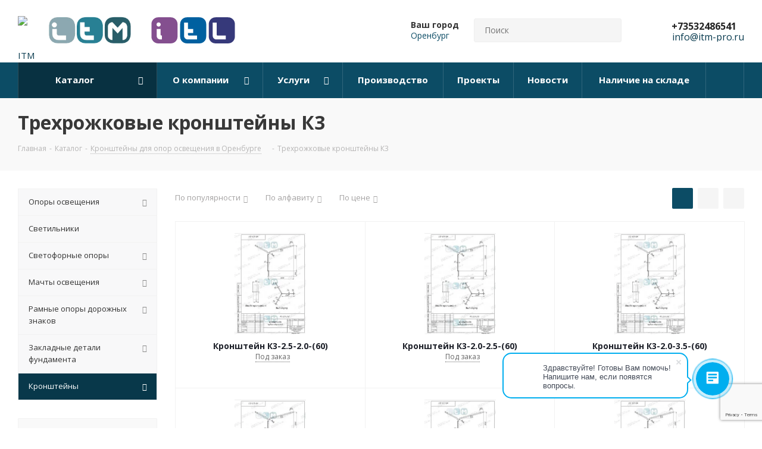

--- FILE ---
content_type: text/html; charset=UTF-8
request_url: https://orenburg.itm-pro.ru/catalog/kronshteyny/trekhrozhkovye/
body_size: 41130
content:
<!DOCTYPE html>
<html xmlns="http://www.w3.org/1999/xhtml" xml:lang="ru" lang="ru" >
<head>
	<title>Кронштейны трехрожковые в Оренбурге | Завод опор освещения Энерго-Арсенал</title>
	<link rel="preconnect" href="https://fonts.googleapis.com">
	<link rel="preconnect" href="https://fonts.gstatic.com" crossorigin>
	<meta name="viewport" content="initial-scale=1.0, width=device-width" />
	<meta name="HandheldFriendly" content="true" />
	<meta name="yes" content="yes" />
	<meta name="apple-mobile-web-app-status-bar-style" content="black" />
	<meta name="SKYPE_TOOLBAR" content="SKYPE_TOOLBAR_PARSER_COMPATIBLE" />
	<meta http-equiv="Content-Type" content="text/html; charset=UTF-8" />
<meta name="keywords" content="Кронштейны трехрожковые для опор освещения" />
<meta name="description" content="Кронштейны трехрожковые для опор освещения в наличии в Оренбурге. Завод опор освещения Энерго-Арсенал. Доставка, самовывоз. Возможна отсрочка платежа." />
<script data-skip-moving="true">(function(w, d, n) {var cl = "bx-core";var ht = d.documentElement;var htc = ht ? ht.className : undefined;if (htc === undefined || htc.indexOf(cl) !== -1){return;}var ua = n.userAgent;if (/(iPad;)|(iPhone;)/i.test(ua)){cl += " bx-ios";}else if (/Windows/i.test(ua)){cl += ' bx-win';}else if (/Macintosh/i.test(ua)){cl += " bx-mac";}else if (/Linux/i.test(ua) && !/Android/i.test(ua)){cl += " bx-linux";}else if (/Android/i.test(ua)){cl += " bx-android";}cl += (/(ipad|iphone|android|mobile|touch)/i.test(ua) ? " bx-touch" : " bx-no-touch");cl += w.devicePixelRatio && w.devicePixelRatio >= 2? " bx-retina": " bx-no-retina";if (/AppleWebKit/.test(ua)){cl += " bx-chrome";}else if (/Opera/.test(ua)){cl += " bx-opera";}else if (/Firefox/.test(ua)){cl += " bx-firefox";}ht.className = htc ? htc + " " + cl : cl;})(window, document, navigator);</script>


<link href="https://fonts.googleapis.com/css?family=Open+Sans:300italic,400italic,600italic,700italic,800italic,400,300,500,600,700,800&subset=latin,cyrillic-ext"  rel="stylesheet" />
<link href="/bitrix/css/aspro.next/notice.min.css?17588811782906"  rel="stylesheet" />
<link href="/bitrix/js/ui/design-tokens/dist/ui.design-tokens.min.css?172225457023463"  rel="stylesheet" />
<link href="/bitrix/js/ui/fonts/opensans/ui.font.opensans.min.css?17222498812320"  rel="stylesheet" />
<link href="/bitrix/js/main/popup/dist/main.popup.bundle.min.css?175888284228056"  rel="stylesheet" />
<link href="/bitrix/cache/css/s2/aspro_next/page_a9b834f6309e33c16102435bd0e62b67/page_a9b834f6309e33c16102435bd0e62b67_v1.css?175888307212769"  rel="stylesheet" />
<link href="/bitrix/cache/css/s2/aspro_next/default_ba1ca2ff529d6223a0d673538ed0db68/default_ba1ca2ff529d6223a0d673538ed0db68_v1.css?17588831137661"  rel="stylesheet" />
<link href="/bitrix/cache/css/s2/aspro_next/template_37462dee60fc0198355320ce116be1d4/template_37462dee60fc0198355320ce116be1d4_v1.css?17592458021235611"  data-template-style="true" rel="stylesheet" />




<script type="extension/settings" data-extension="currency.currency-core">{"region":"ru"}</script>



<link rel="apple-touch-icon" sizes="180x180" href="/upload/dev2fun.imagecompress/webp/CNext/7c1/sqk9xw1b3nm7wdorc3l0xkgyi6m1cncm.webp" />
<style>html {--border-radius:8px;--theme-base-color:#0c4c65;--theme-base-color-hue:197;--theme-base-color-saturation:79%;--theme-base-color-lightness:22%;--theme-base-opacity-color:#0c4c651a;--theme-more-color:#0c4c65;--theme-more-color-hue:197;--theme-more-color-saturation:79%;--theme-more-color-lightness:22%;--theme-lightness-hover-diff:6%;}</style>
<meta property="ya:interaction" content="XML_FORM" />
<meta property="ya:interaction:url" content="https://orenburg.itm-pro.ru/catalog/kronshteyny/trekhrozhkovye/?mode=xml" />
<meta property="og:title" content="Кронштейны трехрожковые в Оренбурге | Завод опор освещения Энерго-Арсенал" />
<meta property="og:type" content="website" />
<meta property="og:image" content="https://orenburg.itm-pro.ru:443/upload/dev2fun.imagecompress/webp/CNext/f2e/f2e8c04610b66d96f0be5a6c1986ace6.webp" />
<link rel="image_src" href="https://orenburg.itm-pro.ru:443/upload/dev2fun.imagecompress/webp/CNext/f2e/f2e8c04610b66d96f0be5a6c1986ace6.webp"  />
<meta property="og:url" content="https://orenburg.itm-pro.ru:443/catalog/kronshteyny/trekhrozhkovye/" />
<meta property="og:description" content="Кронштейны трехрожковые для опор освещения в наличии в Оренбурге. Завод опор освещения Энерго-Арсенал. Доставка, самовывоз. Возможна отсрочка платежа." />



	
	
	
<meta name="yandex-verification" content="c2812a26f05fa54a" />
<meta name="yandex-verification" content="493fbe92d6deaf55" />
<meta name='yandex-verification' content='9b21b7df16e3c9b9' />
<meta name="yandex-verification" content="039b079d7197e440" />
</head>
<body class="site_s2 fill_bg_n " id="main">

<div id="panel"></div>
	
	
		<!--'start_frame_cache_basketitems-component-block'-->	<div id="ajax_basket"></div>
<!--'end_frame_cache_basketitems-component-block'-->                
	<div class="wrapper1  header_bgcolored with_left_block  catalog_page basket_normal basket_fill_DARK side_LEFT catalog_icons_N banner_auto with_fast_view mheader-vcustom header-vcustom regions_Y fill_N footer-vcustom front-vcustom mfixed_N mfixed_view_always title-v3 with_phones ce_cmp store_LIST_AMOUNT">
		
		<div class="header_wrap visible-lg visible-md title-v3">
			<header id="header">
				
<div class="header-v8 header-wrapper header-custom">
    <div class="logo_and_menu-row">
        <div class="logo-row">
            <div class="maxwidth-theme">
                <div class="row">
                    <div class="logo-block col-md-6 col-sm-3">
                        <div class="logo">
                            <a href="/">
                                <img src="https://itl-light.ru/img/logo2.svg" alt="ITM" title="ITM" data-src="">
                                <img src="/upload/dev2fun.imagecompress/webp/CNext/f2e/f2e8c04610b66d96f0be5a6c1986ace6.webp" alt="ITM" title="ITM" data-src="">
                                <img src="/upload/images/itl_logo.svg" alt="ITL" title="ITL" data-src="">
                            </a>
                        </div>
                    </div>
                                            <div class="inline-block pull-left">
                            <div class="top-description">
                                <!--'start_frame_cache_header-regionality-block'-->
            <div class="region_wrapper">
            <div class="city_title">
                Ваш город            </div>
            <div class="js_city_chooser colored" data-event="jqm" data-name="city_chooser_small" data-param-url="%2Fcatalog%2Fkronshteyny%2Ftrekhrozhkovye%2F" data-param-form_id="city_chooser">
                <span>Оренбург</span><span class="arrow"><i></i></span>
            </div>
                    </div>
    <!--'end_frame_cache_header-regionality-block'-->                            </div>
                        </div>
                                        <div class="col-md-2 search_wrap">
                        <div class="search-block inner-table-block">
                            				<div class="search-wrapper">
				<div id="title-search_fixed">
					<form action="/catalog/" class="search">
						<div class="search-input-div">
							<input class="search-input" id="title-search-input_fixed" type="text" name="q" value="" placeholder="Поиск" size="20" maxlength="50" autocomplete="off" />
						</div>
						<div class="search-button-div">
							<button class="btn btn-search" type="submit" name="s" value="Найти"><i class="svg svg-search svg-black"></i></button>
							<span class="close-block inline-search-hide"><span class="svg svg-close close-icons"></span></span>
						</div>
					</form>
				</div>
			</div>
	                        </div>
                    </div>
                    <div class="right-icons pull-right">
                        <div class="phone-block with_btn">
                                                            <div class="inner-table-block">
                                    <!--'start_frame_cache_common-phones-block-0'-->
	<div class="phone">
		<i class="svg svg-phone"></i>
		<a class="phone-block__item-link" rel="nofollow" href="tel:+73532486541">
			+73532486541		</a>
					<div class="dropdown scrollbar">
				<div class="wrap">
											<div class="phone-block__item">
							<a class="phone-block__item-inner phone-block__item-link" rel="nofollow" href="tel:+73532486541">
								<span class="phone-block__item-text">
									+73532486541									
																	</span>

															</a>
						</div>
									</div>
			</div>
			</div>
<!--'end_frame_cache_common-phones-block-0'-->                                    <div class="schedule">
                                        <a href="mailto:info@itm-pro.ru" target="_blank"><span style="font-size: 12pt;">info@itm-pro.ru</span></a>                                    </div>
                                </div>
                                                                                </div>
                    </div>
                </div>
            </div>
        </div>
    </div>
    <div class="menu-row middle-block bgcolored sliced">
        <div class="maxwidth-theme">
            <div class="row">
                <div class="col-md-12">
                    <div class="right-icons pull-right">
                    </div>
                    <div class="menu-only">
                        <nav class="mega-menu sliced">
                            			<div class="table-menu ">
		<table>
			<tr>
									
										<td class="menu-item unvisible dropdown catalog wide_menu  active">
						<div class="wrap">
							<a class="dropdown-toggle" href="/catalog/">
								<div>
																		Каталог									<div class="line-wrapper"><span class="line"></span></div>
								</div>
							</a>
															<span class="tail"></span>
								<div class="dropdown-menu ">
									
										<div class="customScrollbar scrollbar">
											<ul class="menu-wrapper " >
																																																			<li class="dropdown-submenu   has_img parent-items">
																																					<a href="/catalog/opory_osveshcheniya/" title="Опоры освещения">
						<div class="menu_img"><img src="/upload/dev2fun.imagecompress/webp/resize_cache/iblock/a3f/60_60_1/a3f6db130a27237f4169b45ab31a73eb.webp" alt="Опоры освещения" title="Опоры освещения" /></div>
					</a>
										<a href="/catalog/opory_osveshcheniya/" title="Опоры освещения"><span class="name">Опоры освещения</span><span class="arrow"><i></i></span></a>
															<ul class="dropdown-menu toggle_menu">
																	<li class="menu-item   ">
							<a href="/catalog/opory_osveshcheniya/opory_silovye/" title="Опоры силовые"><span class="name">Опоры силовые</span></a>
													</li>
																	<li class="menu-item   ">
							<a href="/catalog/opory_osveshcheniya/nesilovye/" title="Опоры несиловые"><span class="name">Опоры несиловые</span></a>
													</li>
																	<li class="menu-item   ">
							<a href="/catalog/opory_osveshcheniya/skladyvayushchiesya/" title="Складывающиеся опоры"><span class="name">Складывающиеся опоры</span></a>
													</li>
																	<li class="menu-item   ">
							<a href="/catalog/opory_osveshcheniya/granenye_opory/" title="Граненые опоры"><span class="name">Граненые опоры</span></a>
													</li>
																	<li class="menu-item   ">
							<a href="/catalog/opory_osveshcheniya/trubchatye_opory/" title="Трубчатые опоры"><span class="name">Трубчатые опоры</span></a>
													</li>
																	<li class="menu-item   ">
							<a href="/catalog/opory_osveshcheniya/parkovye_opory/" title="Парковые опоры"><span class="name">Парковые опоры</span></a>
													</li>
														</ul>
																																														</li>
																																																			<li class="   has_img parent-items">
																																					<a href="/catalog/svetilniki/" title="Светильники">
						<div class="menu_img"><img src="/upload/dev2fun.imagecompress/webp/resize_cache/iblock/b74/60_60_1/l24rnahnnpbpuzw4y5fg29xc7qzwoqcb.webp" alt="Светильники" title="Светильники" /></div>
					</a>
										<a href="/catalog/svetilniki/" title="Светильники"><span class="name">Светильники</span></a>
																																														</li>
																																																			<li class="dropdown-submenu   has_img parent-items">
																																					<a href="/catalog/svetofornye_opory/" title="Светофорные опоры">
						<div class="menu_img"><img src="/upload/dev2fun.imagecompress/webp/resize_cache/iblock/ab3/60_60_1/ab3434d7b79309672b6c91ed55398d57.webp" alt="Светофорные опоры" title="Светофорные опоры" /></div>
					</a>
										<a href="/catalog/svetofornye_opory/" title="Светофорные опоры"><span class="name">Светофорные опоры</span><span class="arrow"><i></i></span></a>
															<ul class="dropdown-menu toggle_menu">
																	<li class="menu-item   ">
							<a href="/catalog/svetofornye_opory/ogsg/" title="Светофорные опоры ОГСГ"><span class="name">Светофорные опоры ОГСГ</span></a>
													</li>
																	<li class="menu-item   ">
							<a href="/catalog/svetofornye_opory/osfg/" title="Светофорные опоры ОСФГ"><span class="name">Светофорные опоры ОСФГ</span></a>
													</li>
														</ul>
																																														</li>
																																																			<li class="dropdown-submenu   has_img parent-items">
																																					<a href="/catalog/machty_svyazi/" title="Мачты освещения">
						<div class="menu_img"><img src="/upload/dev2fun.imagecompress/webp/resize_cache/iblock/ea3/60_60_1/ea3e4e2c24eed4a643c7f70592c6d93e.webp" alt="Мачты освещения" title="Мачты освещения" /></div>
					</a>
										<a href="/catalog/machty_svyazi/" title="Мачты освещения"><span class="name">Мачты освещения</span><span class="arrow"><i></i></span></a>
															<ul class="dropdown-menu toggle_menu">
																	<li class="menu-item   ">
							<a href="/catalog/machty_svyazi/machty_osveshcheniya_s_mobilnoy_koronoy/" title="Мачты освещения с мобильной короной: ВМО и МГФ-М"><span class="name">Мачты освещения с мобильной короной: ВМО и МГФ-М</span></a>
													</li>
																	<li class="menu-item   ">
							<a href="/catalog/machty_svyazi/machty_osveshcheniya_so_statsionarnoy_koronoy/" title="Мачты освещения со стационарной короной: ВМОН и МГФ-С"><span class="name">Мачты освещения со стационарной короной: ВМОН и МГФ-С</span></a>
													</li>
														</ul>
																																														</li>
																																																			<li class="dropdown-submenu   has_img parent-items">
																																					<a href="/catalog/ramnye_opory_dorozhnykh_znakov/" title="Рамные опоры дорожных знаков">
						<div class="menu_img"><img src="/upload/dev2fun.imagecompress/webp/resize_cache/iblock/39e/60_60_1/39e32c0ae6eac32cbb1a65ddda3c68c4.webp" alt="Рамные опоры дорожных знаков" title="Рамные опоры дорожных знаков" /></div>
					</a>
										<a href="/catalog/ramnye_opory_dorozhnykh_znakov/" title="Рамные опоры дорожных знаков"><span class="name">Рамные опоры дорожных знаков</span><span class="arrow"><i></i></span></a>
															<ul class="dropdown-menu toggle_menu">
																	<li class="menu-item   ">
							<a href="/catalog/ramnye_opory_dorozhnykh_znakov/g_obraznye/" title="Г-образные опоры дорожных знаков"><span class="name">Г-образные опоры дорожных знаков</span></a>
													</li>
																	<li class="menu-item   ">
							<a href="/catalog/ramnye_opory_dorozhnykh_znakov/p_obraznye/" title="П-образные опоры дорожных знаков"><span class="name">П-образные опоры дорожных знаков</span></a>
													</li>
																	<li class="menu-item   ">
							<a href="/catalog/ramnye_opory_dorozhnykh_znakov/t_obraznye/" title="Т-образные опоры дорожных знаков"><span class="name">Т-образные опоры дорожных знаков</span></a>
													</li>
														</ul>
																																														</li>
																																																			<li class="dropdown-submenu   has_img parent-items">
																																					<a href="/catalog/zakladnye_detali_fundamenta/" title="Закладные детали фундамента">
						<div class="menu_img"><img src="/upload/dev2fun.imagecompress/webp/resize_cache/iblock/28f/60_60_1/28ff83f71f8e775bb92fca03153d1110.webp" alt="Закладные детали фундамента" title="Закладные детали фундамента" /></div>
					</a>
										<a href="/catalog/zakladnye_detali_fundamenta/" title="Закладные детали фундамента"><span class="name">Закладные детали фундамента</span><span class="arrow"><i></i></span></a>
															<ul class="dropdown-menu toggle_menu">
																	<li class="menu-item   ">
							<a href="/catalog/zakladnye_detali_fundamenta/fundamenty_fm/" title="Фундаменты ФМ"><span class="name">Фундаменты ФМ</span></a>
													</li>
																	<li class="menu-item   ">
							<a href="/catalog/zakladnye_detali_fundamenta/pryamye_konsolyne_elementy/" title="Выносная консоль"><span class="name">Выносная консоль</span></a>
													</li>
																	<li class="menu-item   ">
							<a href="/catalog/zakladnye_detali_fundamenta/konsolnye_fundamenty/" title="Консольные фундаменты"><span class="name">Консольные фундаменты</span></a>
													</li>
														</ul>
																																														</li>
																																																			<li class="dropdown-submenu  active has_img parent-items">
																																					<a href="/catalog/kronshteyny/" title="Кронштейны ">
						<div class="menu_img"><img src="/upload/dev2fun.imagecompress/webp/resize_cache/iblock/841/60_60_1/8411672306ff61aef1d220c640171e88.webp" alt="Кронштейны " title="Кронштейны " /></div>
					</a>
										<a href="/catalog/kronshteyny/" title="Кронштейны "><span class="name">Кронштейны </span><span class="arrow"><i></i></span></a>
															<ul class="dropdown-menu toggle_menu">
																	<li class="menu-item   ">
							<a href="/catalog/kronshteyny/odnorozhkovye/" title="Кронштейны однорожковые"><span class="name">Кронштейны однорожковые</span></a>
													</li>
																	<li class="menu-item   ">
							<a href="/catalog/kronshteyny/dvukhrozhkovye/" title="Кронштейны двухрожковые"><span class="name">Кронштейны двухрожковые</span></a>
													</li>
																	<li class="menu-item   active">
							<a href="/catalog/kronshteyny/trekhrozhkovye/" title="Кронштейны трехрожковые"><span class="name">Кронштейны трехрожковые</span></a>
													</li>
														</ul>
																																														</li>
																							</ul>
										</div>

									
								</div>
													</div>
					</td>
									
										<td class="menu-item unvisible dropdown   ">
						<div class="wrap">
							<a class="dropdown-toggle" href="/company/">
								<div>
																		О компании									<div class="line-wrapper"><span class="line"></span></div>
								</div>
							</a>
															<span class="tail"></span>
								<div class="dropdown-menu ">
									
										<div class="customScrollbar scrollbar">
											<ul class="menu-wrapper " >
																																																			<li class="    parent-items">
																																			<a href="/company/licenses/" title="Лицензии"><span class="name">Лицензии</span></a>
																																														</li>
																																																			<li class="    parent-items">
																																			<a href="/include/licenses_detail.php" title="Политика"><span class="name">Политика</span></a>
																																														</li>
																																																			<li class="    parent-items">
																																			<a href="/company/rekvizity/" title="Реквизиты"><span class="name">Реквизиты</span></a>
																																														</li>
																																																			<li class="    parent-items">
																																			<a href="/company/dostavka/" title="Доставка"><span class="name">Доставка</span></a>
																																														</li>
																																																			<li class="    parent-items">
																																			<a href="/company/oplata/" title="Оплата"><span class="name">Оплата</span></a>
																																														</li>
																																																			<li class="    parent-items">
																																			<a href="/company/mission/" title="Миссия"><span class="name">Миссия</span></a>
																																														</li>
																																																			<li class="    parent-items">
																																			<a href="/company/normativnye-dokumenty/" title="Нормативные документы"><span class="name">Нормативные документы</span></a>
																																														</li>
																																																			<li class="    parent-items">
																																			<a href="/cooperation/" title="Сотрудничество"><span class="name">Сотрудничество</span></a>
																																														</li>
																																																			<li class="    parent-items">
																																			<a href="/dealers/" title="Дилерам"><span class="name">Дилерам</span></a>
																																														</li>
																							</ul>
										</div>

									
								</div>
													</div>
					</td>
									
										<td class="menu-item unvisible dropdown   ">
						<div class="wrap">
							<a class="dropdown-toggle" href="/services/">
								<div>
																		Услуги									<div class="line-wrapper"><span class="line"></span></div>
								</div>
							</a>
															<span class="tail"></span>
								<div class="dropdown-menu ">
									
										<div class="customScrollbar scrollbar">
											<ul class="menu-wrapper " >
																																																			<li class="    parent-items">
																																			<a href="/services/lighting/" title="Светотехнический расчет"><span class="name">Светотехнический расчет</span></a>
																																														</li>
																																																			<li class="    parent-items">
																																			<a href="/services/windload/" title="Расчет ветровой нагрузки"><span class="name">Расчет ветровой нагрузки</span></a>
																																														</li>
																																																			<li class="    parent-items">
																																			<a href="/services/montage/" title="Монтаж опор освещения"><span class="name">Монтаж опор освещения</span></a>
																																														</li>
																																																			<li class="    parent-items">
																																			<a href="/services/automation-lighting/" title="Автоматизация освещения"><span class="name">Автоматизация освещения</span></a>
																																														</li>
																							</ul>
										</div>

									
								</div>
													</div>
					</td>
									
										<td class="menu-item unvisible    ">
						<div class="wrap">
							<a class="" href="/production/">
								<div>
																		Производство									<div class="line-wrapper"><span class="line"></span></div>
								</div>
							</a>
													</div>
					</td>
									
										<td class="menu-item unvisible    ">
						<div class="wrap">
							<a class="" href="/projects/">
								<div>
																		Проекты									<div class="line-wrapper"><span class="line"></span></div>
								</div>
							</a>
													</div>
					</td>
									
										<td class="menu-item unvisible    ">
						<div class="wrap">
							<a class="" href="/company/news/">
								<div>
																		Новости									<div class="line-wrapper"><span class="line"></span></div>
								</div>
							</a>
													</div>
					</td>
									
										<td class="menu-item unvisible    ">
						<div class="wrap">
							<a class="" href="/instock/">
								<div>
																		Наличие на складе									<div class="line-wrapper"><span class="line"></span></div>
								</div>
							</a>
													</div>
					</td>
									
										<td class="menu-item unvisible    ">
						<div class="wrap">
							<a class="" href="/contacts/">
								<div>
																		Контакты									<div class="line-wrapper"><span class="line"></span></div>
								</div>
							</a>
													</div>
					</td>
				
				<td class="menu-item dropdown js-dropdown nosave unvisible">
					<div class="wrap">
						<a class="dropdown-toggle more-items" href="#">
							<span>Ещё</span>
						</a>
						<span class="tail"></span>
						<ul class="dropdown-menu"></ul>
					</div>
				</td>

			</tr>
		</table>
	</div>
                        </nav>
                    </div>
                </div>
            </div>
        </div>
    </div>
    <div class="line-row visible-xs"></div>
</div>			</header>
		</div>

					<div id="headerfixed">
				<div class="maxwidth-theme">
    <div class="logo-row v2 row margin0 menu-row">
        <div class="inner-table-block nopadding logo-block">
            <div class="logo">
                <a href="/"><img src="/upload/dev2fun.imagecompress/webp/CNext/f2e/f2e8c04610b66d96f0be5a6c1986ace6.webp" alt="ITM" title="ITM" data-src="" /></a>            </div>
        </div>
        <div class="inner-table-block menu-block">
            <div class="navs table-menu js-nav">
                <nav class="mega-menu sliced">
                    		<div class="table-menu ">
		<table>
			<tr>
									
										<td class="menu-item unvisible dropdown catalog wide_menu  active">
						<div class="wrap">
							<a class="dropdown-toggle" href="/catalog/">
								<div>
																		Каталог									<div class="line-wrapper"><span class="line"></span></div>
								</div>
							</a>
															<span class="tail"></span>
								<div class="dropdown-menu ">
									
										<div class="customScrollbar scrollbar">
											<ul class="menu-wrapper " >
																																																			<li class="dropdown-submenu   has_img parent-items">
																																					<a href="/catalog/opory_osveshcheniya/" title="Опоры освещения">
						<div class="menu_img"><img src="/upload/dev2fun.imagecompress/webp/resize_cache/iblock/a3f/60_60_1/a3f6db130a27237f4169b45ab31a73eb.webp" alt="Опоры освещения" title="Опоры освещения" /></div>
					</a>
										<a href="/catalog/opory_osveshcheniya/" title="Опоры освещения"><span class="name">Опоры освещения</span><span class="arrow"><i></i></span></a>
															<ul class="dropdown-menu toggle_menu">
																	<li class="menu-item   ">
							<a href="/catalog/opory_osveshcheniya/opory_silovye/" title="Опоры силовые"><span class="name">Опоры силовые</span></a>
													</li>
																	<li class="menu-item   ">
							<a href="/catalog/opory_osveshcheniya/nesilovye/" title="Опоры несиловые"><span class="name">Опоры несиловые</span></a>
													</li>
																	<li class="menu-item   ">
							<a href="/catalog/opory_osveshcheniya/skladyvayushchiesya/" title="Складывающиеся опоры"><span class="name">Складывающиеся опоры</span></a>
													</li>
																	<li class="menu-item   ">
							<a href="/catalog/opory_osveshcheniya/granenye_opory/" title="Граненые опоры"><span class="name">Граненые опоры</span></a>
													</li>
																	<li class="menu-item   ">
							<a href="/catalog/opory_osveshcheniya/trubchatye_opory/" title="Трубчатые опоры"><span class="name">Трубчатые опоры</span></a>
													</li>
																	<li class="menu-item   ">
							<a href="/catalog/opory_osveshcheniya/parkovye_opory/" title="Парковые опоры"><span class="name">Парковые опоры</span></a>
													</li>
														</ul>
																																														</li>
																																																			<li class="   has_img parent-items">
																																					<a href="/catalog/svetilniki/" title="Светильники">
						<div class="menu_img"><img src="/upload/dev2fun.imagecompress/webp/resize_cache/iblock/b74/60_60_1/l24rnahnnpbpuzw4y5fg29xc7qzwoqcb.webp" alt="Светильники" title="Светильники" /></div>
					</a>
										<a href="/catalog/svetilniki/" title="Светильники"><span class="name">Светильники</span></a>
																																														</li>
																																																			<li class="dropdown-submenu   has_img parent-items">
																																					<a href="/catalog/svetofornye_opory/" title="Светофорные опоры">
						<div class="menu_img"><img src="/upload/dev2fun.imagecompress/webp/resize_cache/iblock/ab3/60_60_1/ab3434d7b79309672b6c91ed55398d57.webp" alt="Светофорные опоры" title="Светофорные опоры" /></div>
					</a>
										<a href="/catalog/svetofornye_opory/" title="Светофорные опоры"><span class="name">Светофорные опоры</span><span class="arrow"><i></i></span></a>
															<ul class="dropdown-menu toggle_menu">
																	<li class="menu-item   ">
							<a href="/catalog/svetofornye_opory/ogsg/" title="Светофорные опоры ОГСГ"><span class="name">Светофорные опоры ОГСГ</span></a>
													</li>
																	<li class="menu-item   ">
							<a href="/catalog/svetofornye_opory/osfg/" title="Светофорные опоры ОСФГ"><span class="name">Светофорные опоры ОСФГ</span></a>
													</li>
														</ul>
																																														</li>
																																																			<li class="dropdown-submenu   has_img parent-items">
																																					<a href="/catalog/machty_svyazi/" title="Мачты освещения">
						<div class="menu_img"><img src="/upload/dev2fun.imagecompress/webp/resize_cache/iblock/ea3/60_60_1/ea3e4e2c24eed4a643c7f70592c6d93e.webp" alt="Мачты освещения" title="Мачты освещения" /></div>
					</a>
										<a href="/catalog/machty_svyazi/" title="Мачты освещения"><span class="name">Мачты освещения</span><span class="arrow"><i></i></span></a>
															<ul class="dropdown-menu toggle_menu">
																	<li class="menu-item   ">
							<a href="/catalog/machty_svyazi/machty_osveshcheniya_s_mobilnoy_koronoy/" title="Мачты освещения с мобильной короной: ВМО и МГФ-М"><span class="name">Мачты освещения с мобильной короной: ВМО и МГФ-М</span></a>
													</li>
																	<li class="menu-item   ">
							<a href="/catalog/machty_svyazi/machty_osveshcheniya_so_statsionarnoy_koronoy/" title="Мачты освещения со стационарной короной: ВМОН и МГФ-С"><span class="name">Мачты освещения со стационарной короной: ВМОН и МГФ-С</span></a>
													</li>
														</ul>
																																														</li>
																																																			<li class="dropdown-submenu   has_img parent-items">
																																					<a href="/catalog/ramnye_opory_dorozhnykh_znakov/" title="Рамные опоры дорожных знаков">
						<div class="menu_img"><img src="/upload/dev2fun.imagecompress/webp/resize_cache/iblock/39e/60_60_1/39e32c0ae6eac32cbb1a65ddda3c68c4.webp" alt="Рамные опоры дорожных знаков" title="Рамные опоры дорожных знаков" /></div>
					</a>
										<a href="/catalog/ramnye_opory_dorozhnykh_znakov/" title="Рамные опоры дорожных знаков"><span class="name">Рамные опоры дорожных знаков</span><span class="arrow"><i></i></span></a>
															<ul class="dropdown-menu toggle_menu">
																	<li class="menu-item   ">
							<a href="/catalog/ramnye_opory_dorozhnykh_znakov/g_obraznye/" title="Г-образные опоры дорожных знаков"><span class="name">Г-образные опоры дорожных знаков</span></a>
													</li>
																	<li class="menu-item   ">
							<a href="/catalog/ramnye_opory_dorozhnykh_znakov/p_obraznye/" title="П-образные опоры дорожных знаков"><span class="name">П-образные опоры дорожных знаков</span></a>
													</li>
																	<li class="menu-item   ">
							<a href="/catalog/ramnye_opory_dorozhnykh_znakov/t_obraznye/" title="Т-образные опоры дорожных знаков"><span class="name">Т-образные опоры дорожных знаков</span></a>
													</li>
														</ul>
																																														</li>
																																																			<li class="dropdown-submenu   has_img parent-items">
																																					<a href="/catalog/zakladnye_detali_fundamenta/" title="Закладные детали фундамента">
						<div class="menu_img"><img src="/upload/dev2fun.imagecompress/webp/resize_cache/iblock/28f/60_60_1/28ff83f71f8e775bb92fca03153d1110.webp" alt="Закладные детали фундамента" title="Закладные детали фундамента" /></div>
					</a>
										<a href="/catalog/zakladnye_detali_fundamenta/" title="Закладные детали фундамента"><span class="name">Закладные детали фундамента</span><span class="arrow"><i></i></span></a>
															<ul class="dropdown-menu toggle_menu">
																	<li class="menu-item   ">
							<a href="/catalog/zakladnye_detali_fundamenta/fundamenty_fm/" title="Фундаменты ФМ"><span class="name">Фундаменты ФМ</span></a>
													</li>
																	<li class="menu-item   ">
							<a href="/catalog/zakladnye_detali_fundamenta/pryamye_konsolyne_elementy/" title="Выносная консоль"><span class="name">Выносная консоль</span></a>
													</li>
																	<li class="menu-item   ">
							<a href="/catalog/zakladnye_detali_fundamenta/konsolnye_fundamenty/" title="Консольные фундаменты"><span class="name">Консольные фундаменты</span></a>
													</li>
														</ul>
																																														</li>
																																																			<li class="dropdown-submenu  active has_img parent-items">
																																					<a href="/catalog/kronshteyny/" title="Кронштейны ">
						<div class="menu_img"><img src="/upload/dev2fun.imagecompress/webp/resize_cache/iblock/841/60_60_1/8411672306ff61aef1d220c640171e88.webp" alt="Кронштейны " title="Кронштейны " /></div>
					</a>
										<a href="/catalog/kronshteyny/" title="Кронштейны "><span class="name">Кронштейны </span><span class="arrow"><i></i></span></a>
															<ul class="dropdown-menu toggle_menu">
																	<li class="menu-item   ">
							<a href="/catalog/kronshteyny/odnorozhkovye/" title="Кронштейны однорожковые"><span class="name">Кронштейны однорожковые</span></a>
													</li>
																	<li class="menu-item   ">
							<a href="/catalog/kronshteyny/dvukhrozhkovye/" title="Кронштейны двухрожковые"><span class="name">Кронштейны двухрожковые</span></a>
													</li>
																	<li class="menu-item   active">
							<a href="/catalog/kronshteyny/trekhrozhkovye/" title="Кронштейны трехрожковые"><span class="name">Кронштейны трехрожковые</span></a>
													</li>
														</ul>
																																														</li>
																							</ul>
										</div>

									
								</div>
													</div>
					</td>
									
										<td class="menu-item unvisible dropdown   ">
						<div class="wrap">
							<a class="dropdown-toggle" href="/company/">
								<div>
																		О компании									<div class="line-wrapper"><span class="line"></span></div>
								</div>
							</a>
															<span class="tail"></span>
								<div class="dropdown-menu ">
									
										<div class="customScrollbar scrollbar">
											<ul class="menu-wrapper " >
																																																			<li class="    parent-items">
																																			<a href="/company/licenses/" title="Лицензии"><span class="name">Лицензии</span></a>
																																														</li>
																																																			<li class="    parent-items">
																																			<a href="/include/licenses_detail.php" title="Политика"><span class="name">Политика</span></a>
																																														</li>
																																																			<li class="    parent-items">
																																			<a href="/company/rekvizity/" title="Реквизиты"><span class="name">Реквизиты</span></a>
																																														</li>
																																																			<li class="    parent-items">
																																			<a href="/company/dostavka/" title="Доставка"><span class="name">Доставка</span></a>
																																														</li>
																																																			<li class="    parent-items">
																																			<a href="/company/oplata/" title="Оплата"><span class="name">Оплата</span></a>
																																														</li>
																																																			<li class="    parent-items">
																																			<a href="/company/mission/" title="Миссия"><span class="name">Миссия</span></a>
																																														</li>
																																																			<li class="    parent-items">
																																			<a href="/company/normativnye-dokumenty/" title="Нормативные документы"><span class="name">Нормативные документы</span></a>
																																														</li>
																																																			<li class="    parent-items">
																																			<a href="/cooperation/" title="Сотрудничество"><span class="name">Сотрудничество</span></a>
																																														</li>
																																																			<li class="    parent-items">
																																			<a href="/dealers/" title="Дилерам"><span class="name">Дилерам</span></a>
																																														</li>
																							</ul>
										</div>

									
								</div>
													</div>
					</td>
									
										<td class="menu-item unvisible dropdown   ">
						<div class="wrap">
							<a class="dropdown-toggle" href="/services/">
								<div>
																		Услуги									<div class="line-wrapper"><span class="line"></span></div>
								</div>
							</a>
															<span class="tail"></span>
								<div class="dropdown-menu ">
									
										<div class="customScrollbar scrollbar">
											<ul class="menu-wrapper " >
																																																			<li class="    parent-items">
																																			<a href="/services/lighting/" title="Светотехнический расчет"><span class="name">Светотехнический расчет</span></a>
																																														</li>
																																																			<li class="    parent-items">
																																			<a href="/services/windload/" title="Расчет ветровой нагрузки"><span class="name">Расчет ветровой нагрузки</span></a>
																																														</li>
																																																			<li class="    parent-items">
																																			<a href="/services/montage/" title="Монтаж опор освещения"><span class="name">Монтаж опор освещения</span></a>
																																														</li>
																																																			<li class="    parent-items">
																																			<a href="/services/automation-lighting/" title="Автоматизация освещения"><span class="name">Автоматизация освещения</span></a>
																																														</li>
																							</ul>
										</div>

									
								</div>
													</div>
					</td>
									
										<td class="menu-item unvisible    ">
						<div class="wrap">
							<a class="" href="/production/">
								<div>
																		Производство									<div class="line-wrapper"><span class="line"></span></div>
								</div>
							</a>
													</div>
					</td>
									
										<td class="menu-item unvisible    ">
						<div class="wrap">
							<a class="" href="/projects/">
								<div>
																		Проекты									<div class="line-wrapper"><span class="line"></span></div>
								</div>
							</a>
													</div>
					</td>
									
										<td class="menu-item unvisible    ">
						<div class="wrap">
							<a class="" href="/company/news/">
								<div>
																		Новости									<div class="line-wrapper"><span class="line"></span></div>
								</div>
							</a>
													</div>
					</td>
									
										<td class="menu-item unvisible    ">
						<div class="wrap">
							<a class="" href="/instock/">
								<div>
																		Наличие на складе									<div class="line-wrapper"><span class="line"></span></div>
								</div>
							</a>
													</div>
					</td>
									
										<td class="menu-item unvisible    ">
						<div class="wrap">
							<a class="" href="/contacts/">
								<div>
																		Контакты									<div class="line-wrapper"><span class="line"></span></div>
								</div>
							</a>
													</div>
					</td>
				
				<td class="menu-item dropdown js-dropdown nosave unvisible">
					<div class="wrap">
						<a class="dropdown-toggle more-items" href="#">
							<span>Ещё</span>
						</a>
						<span class="tail"></span>
						<ul class="dropdown-menu"></ul>
					</div>
				</td>

			</tr>
		</table>
	</div>
                </nav>
            </div>
        </div>
        <!--<div class="inner-table-block nopadding small-block">
			<div class="wrap_icon wrap_cabinet">
						</div>
		</div>
			<div class="inner-table-block small-block nopadding inline-search-show" data-type_search="fixed">
			<div class="search-block top-btn"><i class="svg svg-search lg"></i></div>
		</div>-->
        <div class="inner-table-block small-block nopadding inline-search-show" data-type_search="fixed">
            <div class="search-block top-btn"><i class="svg svg-search lg"></i></div>
        </div>
    </div>
</div>			</div>
		
		<div id="mobileheader" class="visible-xs visible-sm">
			<div class="mobileheader-v1 mobileheader-custom">
    <div class="burger pull-left">
        <i class="svg inline  svg-inline-burger dark" aria-hidden="true" ><svg xmlns="http://www.w3.org/2000/svg" width="18" height="16" viewBox="0 0 18 16">
  <defs>
    <style>
      .bu_bw_cls-1 {
        fill: #222;
        fill-rule: evenodd;
      }
    </style>
  </defs>
  <path data-name="Rounded Rectangle 81 copy 2" class="bu_bw_cls-1" d="M330,114h16a1,1,0,0,1,1,1h0a1,1,0,0,1-1,1H330a1,1,0,0,1-1-1h0A1,1,0,0,1,330,114Zm0,7h16a1,1,0,0,1,1,1h0a1,1,0,0,1-1,1H330a1,1,0,0,1-1-1h0A1,1,0,0,1,330,121Zm0,7h16a1,1,0,0,1,1,1h0a1,1,0,0,1-1,1H330a1,1,0,0,1-1-1h0A1,1,0,0,1,330,128Z" transform="translate(-329 -114)"/>
</svg>
</i>        <i class="svg inline  svg-inline-close dark" aria-hidden="true" ><svg xmlns="http://www.w3.org/2000/svg" width="16" height="16" viewBox="0 0 16 16">
  <defs>
    <style>
      .cccls-1 {
        fill: #222;
        fill-rule: evenodd;
      }
    </style>
  </defs>
  <path data-name="Rounded Rectangle 114 copy 3" class="cccls-1" d="M334.411,138l6.3,6.3a1,1,0,0,1,0,1.414,0.992,0.992,0,0,1-1.408,0l-6.3-6.306-6.3,6.306a1,1,0,0,1-1.409-1.414l6.3-6.3-6.293-6.3a1,1,0,0,1,1.409-1.414l6.3,6.3,6.3-6.3A1,1,0,0,1,340.7,131.7Z" transform="translate(-325 -130)"/>
</svg>
</i>    </div>
    <div class="logo-block pull-left">
        <div class="logo">
            <a href="/">
                <img src="https://itl-light.ru/img/logo2.svg" alt="ITM" title="ITM" data-src="" width="156" height="21">
                <img src="/upload/dev2fun.imagecompress/webp/CNext/f2e/f2e8c04610b66d96f0be5a6c1986ace6.webp" alt="ITM" title="ITM" data-src="" width="152" height="38">
                <img src="/upload/images/itl_logo.svg" alt="ITL" title="ITL" data-src="" width="112" height="38">
            </a>
        </div>
    </div>
</div>			<div id="mobilemenu" class="leftside ">
				<div class="mobilemenu-v1 mobilemenu-custom scroller">
    <div class="wrap">
                <div class="top logo_and_menu-row">
            <div class="search-block inner-table-block">
                				<div class="search-wrapper">
				<div id="title-search_fixed">
					<form action="/catalog/" class="search">
						<div class="search-input-div">
							<input class="search-input" id="title-search-input_fixed" type="text" name="q" value="" placeholder="Поиск" size="20" maxlength="50" autocomplete="off" />
						</div>
						<div class="search-button-div">
							<button class="btn btn-search" type="submit" name="s" value="Найти"><i class="svg svg-search svg-black"></i></button>
							<span class="close-block inline-search-hide"><span class="svg svg-close close-icons"></span></span>
						</div>
					</form>
				</div>
			</div>
	            </div>
        </div>

        	<div class="menu top">
		<ul class="top">
																	<li class="selected">
			<a class=" dark-color" href="/" title="Главная">
				<span>Главная</span>
							</a>
					</li>
    																	<li class="selected">
			<a class=" dark-color parent" href="/catalog/" title="Каталог">
				<span>Каталог</span>
									<span class="arrow"><i class="svg svg_triangle_right"></i></span>
							</a>
							<ul class="dropdown">
					<li class="menu_back"><a href="" class="dark-color" rel="nofollow"><i class="svg svg-arrow-right"></i>Назад</a></li>
					<li class="menu_title"><a href="/catalog/">Каталог</a></li>
																							<li>
							<a class="dark-color parent" href="/catalog/opory_osveshcheniya/" title="Опоры освещения">
								<span>Опоры освещения</span>
																	<span class="arrow"><i class="svg svg_triangle_right"></i></span>
															</a>
															<ul class="dropdown">
									<li class="menu_back"><a href="" class="dark-color" rel="nofollow"><i class="svg svg-arrow-right"></i>Назад</a></li>
									<li class="menu_title"><a href="/catalog/opory_osveshcheniya/">Опоры освещения</a></li>
																																							<li>
											<a class="dark-color" href="/catalog/opory_osveshcheniya/opory_silovye/" title="Опоры силовые">
												<span>Опоры силовые</span>
																							</a>
																					</li>
																																							<li>
											<a class="dark-color" href="/catalog/opory_osveshcheniya/nesilovye/" title="Опоры несиловые">
												<span>Опоры несиловые</span>
																							</a>
																					</li>
																																							<li>
											<a class="dark-color" href="/catalog/opory_osveshcheniya/skladyvayushchiesya/" title="Складывающиеся опоры">
												<span>Складывающиеся опоры</span>
																							</a>
																					</li>
																																							<li>
											<a class="dark-color" href="/catalog/opory_osveshcheniya/granenye_opory/" title="Граненые опоры">
												<span>Граненые опоры</span>
																							</a>
																					</li>
																																							<li>
											<a class="dark-color" href="/catalog/opory_osveshcheniya/trubchatye_opory/" title="Трубчатые опоры">
												<span>Трубчатые опоры</span>
																							</a>
																					</li>
																																							<li>
											<a class="dark-color" href="/catalog/opory_osveshcheniya/parkovye_opory/" title="Парковые опоры">
												<span>Парковые опоры</span>
																							</a>
																					</li>
																	</ul>
													</li>
																							<li>
							<a class="dark-color" href="/catalog/svetilniki/" title="Светильники">
								<span>Светильники</span>
															</a>
													</li>
																							<li>
							<a class="dark-color parent" href="/catalog/svetofornye_opory/" title="Светофорные опоры">
								<span>Светофорные опоры</span>
																	<span class="arrow"><i class="svg svg_triangle_right"></i></span>
															</a>
															<ul class="dropdown">
									<li class="menu_back"><a href="" class="dark-color" rel="nofollow"><i class="svg svg-arrow-right"></i>Назад</a></li>
									<li class="menu_title"><a href="/catalog/svetofornye_opory/">Светофорные опоры</a></li>
																																							<li>
											<a class="dark-color" href="/catalog/svetofornye_opory/ogsg/" title="Светофорные опоры ОГСГ">
												<span>Светофорные опоры ОГСГ</span>
																							</a>
																					</li>
																																							<li>
											<a class="dark-color" href="/catalog/svetofornye_opory/osfg/" title="Светофорные опоры ОСФГ">
												<span>Светофорные опоры ОСФГ</span>
																							</a>
																					</li>
																	</ul>
													</li>
																							<li>
							<a class="dark-color parent" href="/catalog/machty_svyazi/" title="Мачты освещения">
								<span>Мачты освещения</span>
																	<span class="arrow"><i class="svg svg_triangle_right"></i></span>
															</a>
															<ul class="dropdown">
									<li class="menu_back"><a href="" class="dark-color" rel="nofollow"><i class="svg svg-arrow-right"></i>Назад</a></li>
									<li class="menu_title"><a href="/catalog/machty_svyazi/">Мачты освещения</a></li>
																																							<li>
											<a class="dark-color" href="/catalog/machty_svyazi/machty_osveshcheniya_s_mobilnoy_koronoy/" title="Мачты освещения с мобильной короной: ВМО и МГФ-М">
												<span>Мачты освещения с мобильной короной: ВМО и МГФ-М</span>
																							</a>
																					</li>
																																							<li>
											<a class="dark-color" href="/catalog/machty_svyazi/machty_osveshcheniya_so_statsionarnoy_koronoy/" title="Мачты освещения со стационарной короной: ВМОН и МГФ-С">
												<span>Мачты освещения со стационарной короной: ВМОН и МГФ-С</span>
																							</a>
																					</li>
																	</ul>
													</li>
																							<li>
							<a class="dark-color parent" href="/catalog/ramnye_opory_dorozhnykh_znakov/" title="Рамные опоры дорожных знаков">
								<span>Рамные опоры дорожных знаков</span>
																	<span class="arrow"><i class="svg svg_triangle_right"></i></span>
															</a>
															<ul class="dropdown">
									<li class="menu_back"><a href="" class="dark-color" rel="nofollow"><i class="svg svg-arrow-right"></i>Назад</a></li>
									<li class="menu_title"><a href="/catalog/ramnye_opory_dorozhnykh_znakov/">Рамные опоры дорожных знаков</a></li>
																																							<li>
											<a class="dark-color" href="/catalog/ramnye_opory_dorozhnykh_znakov/g_obraznye/" title="Г-образные опоры дорожных знаков">
												<span>Г-образные опоры дорожных знаков</span>
																							</a>
																					</li>
																																							<li>
											<a class="dark-color" href="/catalog/ramnye_opory_dorozhnykh_znakov/p_obraznye/" title="П-образные опоры дорожных знаков">
												<span>П-образные опоры дорожных знаков</span>
																							</a>
																					</li>
																																							<li>
											<a class="dark-color" href="/catalog/ramnye_opory_dorozhnykh_znakov/t_obraznye/" title="Т-образные опоры дорожных знаков">
												<span>Т-образные опоры дорожных знаков</span>
																							</a>
																					</li>
																	</ul>
													</li>
																							<li>
							<a class="dark-color parent" href="/catalog/zakladnye_detali_fundamenta/" title="Закладные детали фундамента">
								<span>Закладные детали фундамента</span>
																	<span class="arrow"><i class="svg svg_triangle_right"></i></span>
															</a>
															<ul class="dropdown">
									<li class="menu_back"><a href="" class="dark-color" rel="nofollow"><i class="svg svg-arrow-right"></i>Назад</a></li>
									<li class="menu_title"><a href="/catalog/zakladnye_detali_fundamenta/">Закладные детали фундамента</a></li>
																																							<li>
											<a class="dark-color" href="/catalog/zakladnye_detali_fundamenta/fundamenty_fm/" title="Фундаменты ФМ">
												<span>Фундаменты ФМ</span>
																							</a>
																					</li>
																																							<li>
											<a class="dark-color" href="/catalog/zakladnye_detali_fundamenta/pryamye_konsolyne_elementy/" title="Выносная консоль">
												<span>Выносная консоль</span>
																							</a>
																					</li>
																																							<li>
											<a class="dark-color" href="/catalog/zakladnye_detali_fundamenta/konsolnye_fundamenty/" title="Консольные фундаменты">
												<span>Консольные фундаменты</span>
																							</a>
																					</li>
																	</ul>
													</li>
																							<li class="selected">
							<a class="dark-color parent" href="/catalog/kronshteyny/" title="Кронштейны ">
								<span>Кронштейны </span>
																	<span class="arrow"><i class="svg svg_triangle_right"></i></span>
															</a>
															<ul class="dropdown">
									<li class="menu_back"><a href="" class="dark-color" rel="nofollow"><i class="svg svg-arrow-right"></i>Назад</a></li>
									<li class="menu_title"><a href="/catalog/kronshteyny/">Кронштейны </a></li>
																																							<li>
											<a class="dark-color" href="/catalog/kronshteyny/odnorozhkovye/" title="Кронштейны однорожковые">
												<span>Кронштейны однорожковые</span>
																							</a>
																					</li>
																																							<li>
											<a class="dark-color" href="/catalog/kronshteyny/dvukhrozhkovye/" title="Кронштейны двухрожковые">
												<span>Кронштейны двухрожковые</span>
																							</a>
																					</li>
																																							<li class="selected">
											<a class="dark-color" href="/catalog/kronshteyny/trekhrozhkovye/" title="Кронштейны трехрожковые">
												<span>Кронштейны трехрожковые</span>
																							</a>
																					</li>
																	</ul>
													</li>
									</ul>
					</li>
    																	<li>
			<a class=" dark-color parent" href="/company/" title="О компании">
				<span>О компании</span>
									<span class="arrow"><i class="svg svg_triangle_right"></i></span>
							</a>
							<ul class="dropdown">
					<li class="menu_back"><a href="" class="dark-color" rel="nofollow"><i class="svg svg-arrow-right"></i>Назад</a></li>
					<li class="menu_title"><a href="/company/">О компании</a></li>
																							<li>
							<a class="dark-color" href="/company/licenses/" title="Лицензии">
								<span>Лицензии</span>
															</a>
													</li>
																							<li>
							<a class="dark-color" href="/include/licenses_detail.php" title="Политика">
								<span>Политика</span>
															</a>
													</li>
																							<li>
							<a class="dark-color" href="/company/rekvizity/" title="Реквизиты">
								<span>Реквизиты</span>
															</a>
													</li>
																							<li>
							<a class="dark-color" href="/company/dostavka/" title="Доставка">
								<span>Доставка</span>
															</a>
													</li>
																							<li>
							<a class="dark-color" href="/company/oplata/" title="Оплата">
								<span>Оплата</span>
															</a>
													</li>
																							<li>
							<a class="dark-color" href="/company/mission/" title="Миссия">
								<span>Миссия</span>
															</a>
													</li>
																							<li>
							<a class="dark-color" href="/company/normativnye-dokumenty/" title="Нормативные документы">
								<span>Нормативные документы</span>
															</a>
													</li>
																							<li>
							<a class="dark-color" href="/cooperation/" title="Сотрудничество">
								<span>Сотрудничество</span>
															</a>
													</li>
																							<li>
							<a class="dark-color" href="/dealers/" title="Дилерам">
								<span>Дилерам</span>
															</a>
													</li>
									</ul>
					</li>
    																	<li>
			<a class=" dark-color parent" href="/services/" title="Услуги">
				<span>Услуги</span>
									<span class="arrow"><i class="svg svg_triangle_right"></i></span>
							</a>
							<ul class="dropdown">
					<li class="menu_back"><a href="" class="dark-color" rel="nofollow"><i class="svg svg-arrow-right"></i>Назад</a></li>
					<li class="menu_title"><a href="/services/">Услуги</a></li>
																							<li>
							<a class="dark-color" href="/services/lighting/" title="Светотехнический расчет">
								<span>Светотехнический расчет</span>
															</a>
													</li>
																							<li>
							<a class="dark-color" href="/services/windload/" title="Расчет ветровой нагрузки">
								<span>Расчет ветровой нагрузки</span>
															</a>
													</li>
																							<li>
							<a class="dark-color" href="/services/montage/" title="Монтаж опор освещения">
								<span>Монтаж опор освещения</span>
															</a>
													</li>
																							<li>
							<a class="dark-color" href="/services/automation-lighting/" title="Автоматизация освещения">
								<span>Автоматизация освещения</span>
															</a>
													</li>
									</ul>
					</li>
    																	<li>
			<a class=" dark-color" href="/production/" title="Производство">
				<span>Производство</span>
							</a>
					</li>
    																	<li>
			<a class=" dark-color" href="/projects/" title="Проекты">
				<span>Проекты</span>
							</a>
					</li>
    																	<li>
			<a class=" dark-color" href="/company/news/" title="Новости">
				<span>Новости</span>
							</a>
					</li>
    																	<li>
			<a class=" dark-color" href="/instock/" title="Наличие на складе">
				<span>Наличие на складе</span>
							</a>
					</li>
    																	<li>
			<a class=" dark-color" href="/contacts/" title="Контакты">
				<span>Контакты</span>
							</a>
					</li>
    					</ul>
	</div>
        <!--'start_frame_cache_mobile-region-block1'-->            <!-- noindex -->
            <div class="menu middle mobile_regions">
                <ul>
                    <li>
                                                    <a rel="nofollow" href="" class="dark-color parent">
                                                    <i class="svg svg-address black"></i>
                            <span>Оренбург</span>
                                                            <span class="arrow"><i class="svg svg_triangle_right"></i></span>
                                                    </a>
                                                                                                                    <ul class="dropdown">
                                    <li class="menu_back"><a href="" class="dark-color" rel="nofollow"><i class="svg svg-arrow-right"></i>Назад</a></li>
                                    <li class="menu_title">Города</li>
                                                                                                                    <li><a rel="nofollow" href="https://itm-pro.ru/catalog/kronshteyny/trekhrozhkovye/" class="dark-color city_item" data-id="803">Екатеринбург</a></li>
                                                                                                                    <li><a rel="nofollow" href="https://msk.itm-pro.ru/catalog/kronshteyny/trekhrozhkovye/" class="dark-color city_item" data-id="2715">Москва</a></li>
                                                                                                                    <li><a rel="nofollow" href="https://spb.itm-pro.ru/catalog/kronshteyny/trekhrozhkovye/" class="dark-color city_item" data-id="2716">Санкт-Петербург</a></li>
                                                                                                                    <li><a rel="nofollow" href="https://novosib.itm-pro.ru/catalog/kronshteyny/trekhrozhkovye/" class="dark-color city_item" data-id="2717">Новосибирск</a></li>
                                                                                                                    <li><a rel="nofollow" href="https://kazan.itm-pro.ru/catalog/kronshteyny/trekhrozhkovye/" class="dark-color city_item" data-id="2718">Казань</a></li>
                                                                                                                    <li><a rel="nofollow" href="https://perm.itm-pro.ru/catalog/kronshteyny/trekhrozhkovye/" class="dark-color city_item" data-id="2719">Пермь</a></li>
                                                                                                                    <li><a rel="nofollow" href="https://orenburg.itm-pro.ru/catalog/kronshteyny/trekhrozhkovye/" class="dark-color city_item" data-id="2720">Оренбург</a></li>
                                                                                                                    <li><a rel="nofollow" href="https://chel.itm-pro.ru/catalog/kronshteyny/trekhrozhkovye/" class="dark-color city_item" data-id="2721">Челябинск</a></li>
                                                                                                                    <li><a rel="nofollow" href="https://samara.itm-pro.ru/catalog/kronshteyny/trekhrozhkovye/" class="dark-color city_item" data-id="2722">Самара</a></li>
                                                                                                                    <li><a rel="nofollow" href="https://vl.itm-pro.ru/catalog/kronshteyny/trekhrozhkovye/" class="dark-color city_item" data-id="2723">Владивосток</a></li>
                                                                                                                    <li><a rel="nofollow" href="https://tumen.itm-pro.ru/catalog/kronshteyny/trekhrozhkovye/" class="dark-color city_item" data-id="2724">Тюмень</a></li>
                                                                                                                    <li><a rel="nofollow" href="https://ufa.itm-pro.ru/catalog/kronshteyny/trekhrozhkovye/" class="dark-color city_item" data-id="2725">Уфа</a></li>
                                                                                                                    <li><a rel="nofollow" href="https://hm.itm-pro.ru/catalog/kronshteyny/trekhrozhkovye/" class="dark-color city_item" data-id="2726">Ханты-Мансийск</a></li>
                                                                                                                    <li><a rel="nofollow" href="https://vr.itm-pro.ru/catalog/kronshteyny/trekhrozhkovye/" class="dark-color city_item" data-id="2727">Воронеж</a></li>
                                                                                                                    <li><a rel="nofollow" href="https://surgut.itm-pro.ru/catalog/kronshteyny/trekhrozhkovye/" class="dark-color city_item" data-id="2728">Сургут</a></li>
                                                                                                                    <li><a rel="nofollow" href="https://omsk.itm-pro.ru/catalog/kronshteyny/trekhrozhkovye/" class="dark-color city_item" data-id="2729">Омск</a></li>
                                                                                                                    <li><a rel="nofollow" href="https://astana.itm-pro.ru/catalog/kronshteyny/trekhrozhkovye/" class="dark-color city_item" data-id="2796">Астана</a></li>
                                                                                                                    <li><a rel="nofollow" href="https://minsk.itm-pro.ru/catalog/kronshteyny/trekhrozhkovye/" class="dark-color city_item" data-id="2797">Минск</a></li>
                                                                    </ul>
                                                                        </li>
                </ul>
            </div>
            <!-- /noindex -->
            <!--'end_frame_cache_mobile-region-block1'--><!--'start_frame_cache_mobile_menu-phones-block-1'-->
<div class="phone-block--mobile-menu menu middle mobile-menu-contacts">
	<ul>
		<li>
			<a href="tel:+73532486541" class="dark-color parent" rel="nofollow">
				<i class="svg svg-phone"></i>
				<span>+73532486541</span>
				
							</a>

					</li>
	</ul>
</div><!--'end_frame_cache_mobile_menu-phones-block-1'-->        <div class="contacts">
            <div class="title">Контактная информация</div>

                                            <!--'start_frame_cache_mobile-contact-block'-->            
                                                <div class="address">
                        <i class="svg inline  svg-inline-address" aria-hidden="true" ><svg xmlns="http://www.w3.org/2000/svg" width="13" height="16" viewBox="0 0 13 16">
  <defs>
    <style>
      .acls-1 {
        fill-rule: evenodd;
      }
    </style>
  </defs>
  <path data-name="Ellipse 74 copy" class="acls-1" d="M763.9,42.916h0.03L759,49h-1l-4.933-6.084h0.03a6.262,6.262,0,0,1-1.1-3.541,6.5,6.5,0,0,1,13,0A6.262,6.262,0,0,1,763.9,42.916ZM758.5,35a4.5,4.5,0,0,0-3.741,7h-0.012l3.542,4.447h0.422L762.289,42H762.24A4.5,4.5,0,0,0,758.5,35Zm0,6a1.5,1.5,0,1,1,1.5-1.5A1.5,1.5,0,0,1,758.5,41Z" transform="translate(-752 -33)"/>
</svg>
</i>                        Оренбург, ул. 8 Марта, 15
                    </div>
                                                                            <div class="email">
                        <i class="svg inline  svg-inline-email" aria-hidden="true" ><svg xmlns="http://www.w3.org/2000/svg" width="16" height="13" viewBox="0 0 16 13">
  <defs>
    <style>
      .ecls-1 {
        fill: #222;
        fill-rule: evenodd;
      }
    </style>
  </defs>
  <path class="ecls-1" d="M14,13H2a2,2,0,0,1-2-2V2A2,2,0,0,1,2,0H14a2,2,0,0,1,2,2v9A2,2,0,0,1,14,13ZM3.534,2L8.015,6.482,12.5,2H3.534ZM14,3.5L8.827,8.671a1.047,1.047,0,0,1-.812.3,1.047,1.047,0,0,1-.811-0.3L2,3.467V11H14V3.5Z"/>
</svg>
</i>                                                    <a href="mailto:info@itm-pro.ru">info@itm-pro.ru</a>
                                            </div>
                            
                            <!--'end_frame_cache_mobile-contact-block'-->            
        </div>
            <div class="social-icons">
	<!-- noindex -->
	<ul>
																																			</ul>
	<!-- /noindex -->
</div>    </div>
</div>			</div>
		</div>

		
				    <div id="mobilefilter" class="visible-xs visible-sm scrollbar-filter"></div>
				
		
		<div class="wraps hover_none  " id="content">
																<!--title_content-->
					<div class="top_inner_block_wrapper maxwidth-theme">
	<div class="page-top-wrapper grey v3">
		<section class="page-top maxwidth-theme ">
			<div class="page-top-main">
								<h1 id="pagetitle">Трехрожковые кронштейны К3</h1>
			</div>
			<div id="navigation">
				<div class="breadcrumbs" itemscope="" itemtype="http://schema.org/BreadcrumbList"><div class="bx-breadcrumb-item" id="bx_breadcrumb_0" itemprop="itemListElement" itemscope itemtype="http://schema.org/ListItem"><a href="/" title="Главная" itemprop="item"><span itemprop="name">Главная</span><meta itemprop="position" content="1"></a></div><span class="separator">-</span><div class="bx-breadcrumb-item" id="bx_breadcrumb_1" itemprop="itemListElement" itemscope itemtype="http://schema.org/ListItem"><a href="/catalog/" title="Каталог" itemprop="item"><span itemprop="name">Каталог</span><meta itemprop="position" content="2"></a></div><span class="separator">-</span><div class="bx-breadcrumb-item drop" id="bx_breadcrumb_2" itemprop="itemListElement" itemscope itemtype="http://schema.org/ListItem"><a class="number" href="/catalog/kronshteyny/" itemprop="item"><span itemprop="name">Кронштейны для опор освещения в Оренбурге</span><b class="space"></b><span class="separator"></span><meta itemprop="position" content="3"></a><div class="dropdown_wrapp"><div class="dropdown"><a class="dark_link" href="/catalog/opory_osveshcheniya/">Опоры освещения</a><a class="dark_link" href="/catalog/svetilniki/">Светильники</a><a class="dark_link" href="/catalog/svetofornye_opory/">Светофорные опоры</a><a class="dark_link" href="/catalog/machty_svyazi/">Мачты освещения</a><a class="dark_link" href="/catalog/ramnye_opory_dorozhnykh_znakov/">Рамные опоры дорожных знаков</a><a class="dark_link" href="/catalog/zakladnye_detali_fundamenta/">Закладные детали фундамента</a><a class="dark_link" href="/catalog/kronshteyny/">Кронштейны </a></div></div></div><span class="separator">-</span><div class="bx-breadcrumb-item drop cat_last" id="bx_breadcrumb_3" itemprop="itemListElement" itemscope itemtype="http://schema.org/ListItem"><link href="/catalog/kronshteyny/trekhrozhkovye/" itemprop="item" /><span class="number"><span itemprop="name">Трехрожковые кронштейны К3</span><b class="space"></b><span class="separator cat_last"></span><meta itemprop="position" content="4"></span><div class="dropdown_wrapp"><div class="dropdown"><a class="dark_link" href="/catalog/kronshteyny/odnorozhkovye/">Кронштейны однорожковые</a><a class="dark_link" href="/catalog/kronshteyny/dvukhrozhkovye/">Кронштейны двухрожковые</a></div></div></div></div>			</div>
		</section>
	</div>
</div>					<!--end-title_content-->
											
							<div class="wrapper_inner ">
			
			
									<div class="right_block  wide_N">
				                                            <div class="middle ">
                        																			<div class="container">
																																				


<div class="js_wrapper_items   has_mobile_filter_compact" data-params='{"SHOW_ABSENT":"","HIDE_NOT_AVAILABLE_OFFERS":"N","PRICE_CODE":["BASE"],"OFFER_TREE_PROPS":["SIZES","COLOR_REF"],"OFFER_SHOW_PREVIEW_PICTURE_PROPS":[],"CACHE_TIME":"3600000","CONVERT_CURRENCY":"Y","CURRENCY_ID":"RUB","OFFERS_SORT_FIELD":"shows","OFFERS_SORT_ORDER":"asc","OFFERS_SORT_FIELD2":"shows","OFFERS_SORT_ORDER2":"asc","LIST_OFFERS_LIMIT":"10","CACHE_GROUPS":"N","LIST_OFFERS_PROPERTY_CODE":["ARTICLE","VOLUME","SIZES","COLOR_REF",""],"SHOW_DISCOUNT_TIME":"Y","SHOW_COUNTER_LIST":"Y","PRICE_VAT_INCLUDE":"Y","USE_PRICE_COUNT":"Y","SHOW_MEASURE":"Y","SHOW_OLD_PRICE":"Y","SHOW_DISCOUNT_PERCENT":"Y","SHOW_DISCOUNT_PERCENT_NUMBER":"N","USE_REGION":"Y","STORES":[],"DEFAULT_COUNT":"1","BASKET_URL":"/basket/","OFFERS_CART_PROPERTIES":"","PRODUCT_PROPERTIES":"","PARTIAL_PRODUCT_PROPERTIES":"Y","ADD_PROPERTIES_TO_BASKET":"Y","SHOW_DISCOUNT_TIME_EACH_SKU":"N","SHOW_ARTICLE_SKU":"Y","OFFER_ADD_PICT_PROP":"MORE_PHOTO","PRODUCT_QUANTITY_VARIABLE":"quantity","MAIN_IBLOCK_ID":"67","IBINHERIT_TEMPLATES":[],"ADD_PICT_PROP":"MORE_PHOTO","GALLERY_ITEM_SHOW":"N","MAX_GALLERY_ITEMS":"5","ADD_DETAIL_TO_GALLERY_IN_LIST":"Y"}'>
	

	
	
													<div class="right_block1 clearfix catalog vertical" id="right_block_ajax">
				<div class="inner_wrapper">
																													
											<div class="adaptive_filter">
					<a class="filter_opener"><i></i><span>Фильтр</span></a>
				</div>
			
			<!--'start_frame_cache_viewtype-block'-->			
						
<div class="sort_header view_block">
	<!--noindex-->
		<div class="sort_filter mobile_filter_compact">
														<a href="/catalog/kronshteyny/trekhrozhkovye/?sort=SHOWS&order=desc" class="sort_btn  asc SHOWS" rel="nofollow">
					<i class="icon" title="По популярности"></i><span>По популярности</span><i class="arr icons_fa"></i>
				</a>
											<a href="/catalog/kronshteyny/trekhrozhkovye/?sort=NAME&order=desc" class="sort_btn  asc NAME" rel="nofollow">
					<i class="icon" title="По алфавиту"></i><span>По алфавиту</span><i class="arr icons_fa"></i>
				</a>
											<a href="/catalog/kronshteyny/trekhrozhkovye/?sort=PRICE&order=desc" class="sort_btn  asc PRICE" rel="nofollow">
					<i class="icon" title="По цене"></i><span>По цене</span><i class="arr icons_fa"></i>
				</a>
								</div>
		<div class="sort_display">
											<a rel="nofollow" href="/catalog/kronshteyny/trekhrozhkovye/?display=block" class="sort_btn block current"><i title="плиткой"></i></a>
											<a rel="nofollow" href="/catalog/kronshteyny/trekhrozhkovye/?display=list" class="sort_btn list "><i title="списком"></i></a>
											<a rel="nofollow" href="/catalog/kronshteyny/trekhrozhkovye/?display=table" class="sort_btn table "><i title="таблицей"></i></a>
					</div>
		<div class="clearfix"></div>
	<!--/noindex-->
</div>
			
							<div id="filter-helper-wrapper">
					<div id="filter-helper" class="top"></div>
				</div>
						
			
							<div class="ajax_load block">
												<!-- items-container -->
					<div class="top_wrapper margin0 show_un_props">
			<div class="catalog_block items block_list grid-list grid-list--compact grid-list--no-gap grid-list--items-3-1200 grid-list--items-2-992 grid-list--items-2-768 grid-list--items-2-601">
								<div class="item_block js-notice-block grid-list__item grid-list-border-outer">
				<div class="catalog_item_wrapp item" data-id="2703" >
					<div class="basket_props_block" id="bx_basket_div_2703" style="display: none;">
											</div>
										<div class="catalog_item main_item_wrapper item_wrap " id="bx_3966226736_2703">
						<div>
							<div class="image_wrapper_block js-notice-block__image">
																									<div class="like_icons">
																																	<div class="wish_item_button" style="display:none">
													<span title="Отложить" class="wish_item to" data-item="2703" data-iblock="67"><i></i></span>
													<span title="В отложенных" class="wish_item in added" style="display: none;" data-item="2703" data-iblock="67"><i></i></span>
												</div>
																															
																													</div>
																																													<a href="/catalog/kronshteyny/trekhrozhkovye/2703/" class="thumb shine">
									
																	<img class="img-responsive " src="/upload/dev2fun.imagecompress/webp/resize_cache/iblock/b7a/350_350_1/b7a9c16c971ba5f287f49a6d394f3427.webp" alt="Кронштейн К3-2.5-2.0-(60)" title="Кронштейн К3-2.5-2.0-(60)" />
																		</a>
													<div class="fast_view_block" data-event="jqm" data-param-form_id="fast_view" data-param-iblock_id="67" data-param-id="2703" data-param-fid="" data-param-item_href="%2Fcatalog%2Fkronshteyny%2Ftrekhrozhkovye%2F2703%2F" data-name="fast_view">Быстрый просмотр</div>
																												</div>
							<div class="item_info N">
								<div class="item_info--top_block">
									<div class="item-title">
										<a href="/catalog/kronshteyny/trekhrozhkovye/2703/" class="dark_link js-notice-block__title"><span>Кронштейн К3-2.5-2.0-(60)</span></a>
									</div>
										
																		<div class="sa_block" data-stores='[]'>
										<div class="item-stock  js-show-stores js-show-info-block  " data-id="2703" ><span class="icon  order"></span><span class="value">Под заказ</span></div>										<div class="article_block" >
																					</div>
									</div>
								</div>
								<div class="item_info--bottom_block">
									<div class="cost prices clearfix">
																																																															</div>
																																																																			</div>
							</div>

							<div class="footer_button  inner_content js_offers__2703">
								<div class="sku_props">
																	</div>
																	<div class="counter_wrapp ">
																				<div id="bx_3966226736_2703_basket_actions" class="button_block wide">
											<!--noindex-->
												<span class="small to-order btn btn-default white grey transition_bg transparent animate-load" data-event="jqm" data-param-form_id="TOORDER" data-name="toorder" data-autoload-product_name="Кронштейн К3-2.5-2.0-(60)" data-autoload-product_id="2703"><i></i><span>Узнать цену</span></span><div class="more_text">Наши менеджеры обязательно свяжутся с вами и уточнят условия заказа</div><span class="hidden" data-js-item-name="Кронштейн К3-2.5-2.0-(60)"></span>											<!--/noindex-->
										</div>
									</div>
																								</div>
						</div>
					</div>
				</div>
			</div>
					<div class="item_block js-notice-block grid-list__item grid-list-border-outer">
				<div class="catalog_item_wrapp item" data-id="2701" >
					<div class="basket_props_block" id="bx_basket_div_2701" style="display: none;">
											</div>
										<div class="catalog_item main_item_wrapper item_wrap " id="bx_3966226736_2701">
						<div>
							<div class="image_wrapper_block js-notice-block__image">
																									<div class="like_icons">
																																	<div class="wish_item_button" style="display:none">
													<span title="Отложить" class="wish_item to" data-item="2701" data-iblock="67"><i></i></span>
													<span title="В отложенных" class="wish_item in added" style="display: none;" data-item="2701" data-iblock="67"><i></i></span>
												</div>
																															
																													</div>
																																													<a href="/catalog/kronshteyny/trekhrozhkovye/2701/" class="thumb shine">
									
																	<img class="img-responsive " src="/upload/dev2fun.imagecompress/webp/resize_cache/iblock/23f/350_350_1/23f773faaf1a3271c339c3e4f27d9bf0.webp" alt="Кронштейн К3-2.0-2.5-(60)" title="Кронштейн К3-2.0-2.5-(60)" />
																		</a>
													<div class="fast_view_block" data-event="jqm" data-param-form_id="fast_view" data-param-iblock_id="67" data-param-id="2701" data-param-fid="" data-param-item_href="%2Fcatalog%2Fkronshteyny%2Ftrekhrozhkovye%2F2701%2F" data-name="fast_view">Быстрый просмотр</div>
																												</div>
							<div class="item_info N">
								<div class="item_info--top_block">
									<div class="item-title">
										<a href="/catalog/kronshteyny/trekhrozhkovye/2701/" class="dark_link js-notice-block__title"><span>Кронштейн К3-2.0-2.5-(60)</span></a>
									</div>
										
																		<div class="sa_block" data-stores='[]'>
										<div class="item-stock  js-show-stores js-show-info-block  " data-id="2701" ><span class="icon  order"></span><span class="value">Под заказ</span></div>										<div class="article_block" >
																					</div>
									</div>
								</div>
								<div class="item_info--bottom_block">
									<div class="cost prices clearfix">
																																																															</div>
																																																																			</div>
							</div>

							<div class="footer_button  inner_content js_offers__2701">
								<div class="sku_props">
																	</div>
																	<div class="counter_wrapp ">
																				<div id="bx_3966226736_2701_basket_actions" class="button_block wide">
											<!--noindex-->
												<span class="small to-order btn btn-default white grey transition_bg transparent animate-load" data-event="jqm" data-param-form_id="TOORDER" data-name="toorder" data-autoload-product_name="Кронштейн К3-2.0-2.5-(60)" data-autoload-product_id="2701"><i></i><span>Узнать цену</span></span><div class="more_text">Наши менеджеры обязательно свяжутся с вами и уточнят условия заказа</div><span class="hidden" data-js-item-name="Кронштейн К3-2.0-2.5-(60)"></span>											<!--/noindex-->
										</div>
									</div>
																								</div>
						</div>
					</div>
				</div>
			</div>
					<div class="item_block js-notice-block grid-list__item grid-list-border-outer">
				<div class="catalog_item_wrapp item" data-id="2699" >
					<div class="basket_props_block" id="bx_basket_div_2699" style="display: none;">
											</div>
										<div class="catalog_item main_item_wrapper item_wrap " id="bx_3966226736_2699">
						<div>
							<div class="image_wrapper_block js-notice-block__image">
																									<div class="like_icons">
																																	<div class="wish_item_button" style="display:none">
													<span title="Отложить" class="wish_item to" data-item="2699" data-iblock="67"><i></i></span>
													<span title="В отложенных" class="wish_item in added" style="display: none;" data-item="2699" data-iblock="67"><i></i></span>
												</div>
																															
																													</div>
																																													<a href="/catalog/kronshteyny/trekhrozhkovye/2699/" class="thumb shine">
									
																	<img class="img-responsive " src="/upload/dev2fun.imagecompress/webp/resize_cache/iblock/363/350_350_1/3633efc4501117e7138e2535ababd902.webp" alt="Кронштейн К3-2.0-3.5-(60)" title="Кронштейн К3-2.0-3.5-(60)" />
																		</a>
													<div class="fast_view_block" data-event="jqm" data-param-form_id="fast_view" data-param-iblock_id="67" data-param-id="2699" data-param-fid="" data-param-item_href="%2Fcatalog%2Fkronshteyny%2Ftrekhrozhkovye%2F2699%2F" data-name="fast_view">Быстрый просмотр</div>
																												</div>
							<div class="item_info N">
								<div class="item_info--top_block">
									<div class="item-title">
										<a href="/catalog/kronshteyny/trekhrozhkovye/2699/" class="dark_link js-notice-block__title"><span>Кронштейн К3-2.0-3.5-(60)</span></a>
									</div>
										
																		<div class="sa_block" data-stores='[]'>
										<div class="item-stock  js-show-stores js-show-info-block  " data-id="2699" ><span class="icon  order"></span><span class="value">Под заказ</span></div>										<div class="article_block" >
																					</div>
									</div>
								</div>
								<div class="item_info--bottom_block">
									<div class="cost prices clearfix">
																																																															</div>
																																																																			</div>
							</div>

							<div class="footer_button  inner_content js_offers__2699">
								<div class="sku_props">
																	</div>
																	<div class="counter_wrapp ">
																				<div id="bx_3966226736_2699_basket_actions" class="button_block wide">
											<!--noindex-->
												<span class="small to-order btn btn-default white grey transition_bg transparent animate-load" data-event="jqm" data-param-form_id="TOORDER" data-name="toorder" data-autoload-product_name="Кронштейн К3-2.0-3.5-(60)" data-autoload-product_id="2699"><i></i><span>Узнать цену</span></span><div class="more_text">Наши менеджеры обязательно свяжутся с вами и уточнят условия заказа</div><span class="hidden" data-js-item-name="Кронштейн К3-2.0-3.5-(60)"></span>											<!--/noindex-->
										</div>
									</div>
																								</div>
						</div>
					</div>
				</div>
			</div>
					<div class="item_block js-notice-block grid-list__item grid-list-border-outer">
				<div class="catalog_item_wrapp item" data-id="2693" >
					<div class="basket_props_block" id="bx_basket_div_2693" style="display: none;">
											</div>
										<div class="catalog_item main_item_wrapper item_wrap " id="bx_3966226736_2693">
						<div>
							<div class="image_wrapper_block js-notice-block__image">
																									<div class="like_icons">
																																	<div class="wish_item_button" style="display:none">
													<span title="Отложить" class="wish_item to" data-item="2693" data-iblock="67"><i></i></span>
													<span title="В отложенных" class="wish_item in added" style="display: none;" data-item="2693" data-iblock="67"><i></i></span>
												</div>
																															
																													</div>
																																													<a href="/catalog/kronshteyny/trekhrozhkovye/2693/" class="thumb shine">
									
																	<img class="img-responsive " src="/upload/dev2fun.imagecompress/webp/resize_cache/iblock/f93/350_350_1/f93cf7709b8075656bf45c291db49387.webp" alt="Кронштейн К3-2.0-2.0-(60)" title="Кронштейн К3-2.0-2.0-(60)" />
																		</a>
													<div class="fast_view_block" data-event="jqm" data-param-form_id="fast_view" data-param-iblock_id="67" data-param-id="2693" data-param-fid="" data-param-item_href="%2Fcatalog%2Fkronshteyny%2Ftrekhrozhkovye%2F2693%2F" data-name="fast_view">Быстрый просмотр</div>
																												</div>
							<div class="item_info N">
								<div class="item_info--top_block">
									<div class="item-title">
										<a href="/catalog/kronshteyny/trekhrozhkovye/2693/" class="dark_link js-notice-block__title"><span>Кронштейн К3-2.0-2.0-(60)</span></a>
									</div>
										
																		<div class="sa_block" data-stores='[]'>
										<div class="item-stock  js-show-stores js-show-info-block  " data-id="2693" ><span class="icon  order"></span><span class="value">Под заказ</span></div>										<div class="article_block" >
																					</div>
									</div>
								</div>
								<div class="item_info--bottom_block">
									<div class="cost prices clearfix">
																																																															</div>
																																																																			</div>
							</div>

							<div class="footer_button  inner_content js_offers__2693">
								<div class="sku_props">
																	</div>
																	<div class="counter_wrapp ">
																				<div id="bx_3966226736_2693_basket_actions" class="button_block wide">
											<!--noindex-->
												<span class="small to-order btn btn-default white grey transition_bg transparent animate-load" data-event="jqm" data-param-form_id="TOORDER" data-name="toorder" data-autoload-product_name="Кронштейн К3-2.0-2.0-(60)" data-autoload-product_id="2693"><i></i><span>Узнать цену</span></span><div class="more_text">Наши менеджеры обязательно свяжутся с вами и уточнят условия заказа</div><span class="hidden" data-js-item-name="Кронштейн К3-2.0-2.0-(60)"></span>											<!--/noindex-->
										</div>
									</div>
																								</div>
						</div>
					</div>
				</div>
			</div>
					<div class="item_block js-notice-block grid-list__item grid-list-border-outer">
				<div class="catalog_item_wrapp item" data-id="2695" >
					<div class="basket_props_block" id="bx_basket_div_2695" style="display: none;">
											</div>
										<div class="catalog_item main_item_wrapper item_wrap " id="bx_3966226736_2695">
						<div>
							<div class="image_wrapper_block js-notice-block__image">
																									<div class="like_icons">
																																	<div class="wish_item_button" style="display:none">
													<span title="Отложить" class="wish_item to" data-item="2695" data-iblock="67"><i></i></span>
													<span title="В отложенных" class="wish_item in added" style="display: none;" data-item="2695" data-iblock="67"><i></i></span>
												</div>
																															
																													</div>
																																													<a href="/catalog/kronshteyny/trekhrozhkovye/2695/" class="thumb shine">
									
																	<img class="img-responsive " src="/upload/dev2fun.imagecompress/webp/resize_cache/iblock/ca5/350_350_1/ca5b41e3ec5cf1a30297ac213ae10228.webp" alt="Кронштейн К3-3.5-2.0-(60)" title="Кронштейн К3-3.5-2.0-(60)" />
																		</a>
													<div class="fast_view_block" data-event="jqm" data-param-form_id="fast_view" data-param-iblock_id="67" data-param-id="2695" data-param-fid="" data-param-item_href="%2Fcatalog%2Fkronshteyny%2Ftrekhrozhkovye%2F2695%2F" data-name="fast_view">Быстрый просмотр</div>
																												</div>
							<div class="item_info N">
								<div class="item_info--top_block">
									<div class="item-title">
										<a href="/catalog/kronshteyny/trekhrozhkovye/2695/" class="dark_link js-notice-block__title"><span>Кронштейн К3-3.5-2.0-(60)</span></a>
									</div>
										
																		<div class="sa_block" data-stores='[]'>
										<div class="item-stock  js-show-stores js-show-info-block  " data-id="2695" ><span class="icon  order"></span><span class="value">Под заказ</span></div>										<div class="article_block" >
																					</div>
									</div>
								</div>
								<div class="item_info--bottom_block">
									<div class="cost prices clearfix">
																																																															</div>
																																																																			</div>
							</div>

							<div class="footer_button  inner_content js_offers__2695">
								<div class="sku_props">
																	</div>
																	<div class="counter_wrapp ">
																				<div id="bx_3966226736_2695_basket_actions" class="button_block wide">
											<!--noindex-->
												<span class="small to-order btn btn-default white grey transition_bg transparent animate-load" data-event="jqm" data-param-form_id="TOORDER" data-name="toorder" data-autoload-product_name="Кронштейн К3-3.5-2.0-(60)" data-autoload-product_id="2695"><i></i><span>Узнать цену</span></span><div class="more_text">Наши менеджеры обязательно свяжутся с вами и уточнят условия заказа</div><span class="hidden" data-js-item-name="Кронштейн К3-3.5-2.0-(60)"></span>											<!--/noindex-->
										</div>
									</div>
																								</div>
						</div>
					</div>
				</div>
			</div>
					<div class="item_block js-notice-block grid-list__item grid-list-border-outer">
				<div class="catalog_item_wrapp item" data-id="2694" >
					<div class="basket_props_block" id="bx_basket_div_2694" style="display: none;">
											</div>
										<div class="catalog_item main_item_wrapper item_wrap " id="bx_3966226736_2694">
						<div>
							<div class="image_wrapper_block js-notice-block__image">
																									<div class="like_icons">
																																	<div class="wish_item_button" style="display:none">
													<span title="Отложить" class="wish_item to" data-item="2694" data-iblock="67"><i></i></span>
													<span title="В отложенных" class="wish_item in added" style="display: none;" data-item="2694" data-iblock="67"><i></i></span>
												</div>
																															
																													</div>
																																													<a href="/catalog/kronshteyny/trekhrozhkovye/2694/" class="thumb shine">
									
																	<img class="img-responsive " src="/upload/dev2fun.imagecompress/webp/resize_cache/iblock/ebe/350_350_1/ebe81aea2858723cf0eb9a8f94f1e209.webp" alt="Кронштейн К3-2.0-3.0-(60)" title="Кронштейн К3-2.0-3.0-(60)" />
																		</a>
													<div class="fast_view_block" data-event="jqm" data-param-form_id="fast_view" data-param-iblock_id="67" data-param-id="2694" data-param-fid="" data-param-item_href="%2Fcatalog%2Fkronshteyny%2Ftrekhrozhkovye%2F2694%2F" data-name="fast_view">Быстрый просмотр</div>
																												</div>
							<div class="item_info N">
								<div class="item_info--top_block">
									<div class="item-title">
										<a href="/catalog/kronshteyny/trekhrozhkovye/2694/" class="dark_link js-notice-block__title"><span>Кронштейн К3-2.0-3.0-(60)</span></a>
									</div>
										
																		<div class="sa_block" data-stores='[]'>
										<div class="item-stock  js-show-stores js-show-info-block  " data-id="2694" ><span class="icon  order"></span><span class="value">Под заказ</span></div>										<div class="article_block" >
																					</div>
									</div>
								</div>
								<div class="item_info--bottom_block">
									<div class="cost prices clearfix">
																																																															</div>
																																																																			</div>
							</div>

							<div class="footer_button  inner_content js_offers__2694">
								<div class="sku_props">
																	</div>
																	<div class="counter_wrapp ">
																				<div id="bx_3966226736_2694_basket_actions" class="button_block wide">
											<!--noindex-->
												<span class="small to-order btn btn-default white grey transition_bg transparent animate-load" data-event="jqm" data-param-form_id="TOORDER" data-name="toorder" data-autoload-product_name="Кронштейн К3-2.0-3.0-(60)" data-autoload-product_id="2694"><i></i><span>Узнать цену</span></span><div class="more_text">Наши менеджеры обязательно свяжутся с вами и уточнят условия заказа</div><span class="hidden" data-js-item-name="Кронштейн К3-2.0-3.0-(60)"></span>											<!--/noindex-->
										</div>
									</div>
																								</div>
						</div>
					</div>
				</div>
			</div>
					<div class="item_block js-notice-block grid-list__item grid-list-border-outer">
				<div class="catalog_item_wrapp item" data-id="2702" >
					<div class="basket_props_block" id="bx_basket_div_2702" style="display: none;">
											</div>
										<div class="catalog_item main_item_wrapper item_wrap " id="bx_3966226736_2702">
						<div>
							<div class="image_wrapper_block js-notice-block__image">
																									<div class="like_icons">
																																	<div class="wish_item_button" style="display:none">
													<span title="Отложить" class="wish_item to" data-item="2702" data-iblock="67"><i></i></span>
													<span title="В отложенных" class="wish_item in added" style="display: none;" data-item="2702" data-iblock="67"><i></i></span>
												</div>
																															
																													</div>
																																													<a href="/catalog/kronshteyny/trekhrozhkovye/2702/" class="thumb shine">
									
																	<img class="img-responsive " src="/upload/dev2fun.imagecompress/webp/resize_cache/iblock/050/350_350_1/050756e44b3277578eaae4bf840f2615.webp" alt="Кронштейн К3-2.5-1.5-(60)" title="Кронштейн К3-2.5-1.5-(60)" />
																		</a>
													<div class="fast_view_block" data-event="jqm" data-param-form_id="fast_view" data-param-iblock_id="67" data-param-id="2702" data-param-fid="" data-param-item_href="%2Fcatalog%2Fkronshteyny%2Ftrekhrozhkovye%2F2702%2F" data-name="fast_view">Быстрый просмотр</div>
																												</div>
							<div class="item_info N">
								<div class="item_info--top_block">
									<div class="item-title">
										<a href="/catalog/kronshteyny/trekhrozhkovye/2702/" class="dark_link js-notice-block__title"><span>Кронштейн К3-2.5-1.5-(60)</span></a>
									</div>
										
																		<div class="sa_block" data-stores='[]'>
										<div class="item-stock  js-show-stores js-show-info-block  " data-id="2702" ><span class="icon  order"></span><span class="value">Под заказ</span></div>										<div class="article_block" >
																					</div>
									</div>
								</div>
								<div class="item_info--bottom_block">
									<div class="cost prices clearfix">
																																																															</div>
																																																																			</div>
							</div>

							<div class="footer_button  inner_content js_offers__2702">
								<div class="sku_props">
																	</div>
																	<div class="counter_wrapp ">
																				<div id="bx_3966226736_2702_basket_actions" class="button_block wide">
											<!--noindex-->
												<span class="small to-order btn btn-default white grey transition_bg transparent animate-load" data-event="jqm" data-param-form_id="TOORDER" data-name="toorder" data-autoload-product_name="Кронштейн К3-2.5-1.5-(60)" data-autoload-product_id="2702"><i></i><span>Узнать цену</span></span><div class="more_text">Наши менеджеры обязательно свяжутся с вами и уточнят условия заказа</div><span class="hidden" data-js-item-name="Кронштейн К3-2.5-1.5-(60)"></span>											<!--/noindex-->
										</div>
									</div>
																								</div>
						</div>
					</div>
				</div>
			</div>
					<div class="item_block js-notice-block grid-list__item grid-list-border-outer">
				<div class="catalog_item_wrapp item" data-id="2696" >
					<div class="basket_props_block" id="bx_basket_div_2696" style="display: none;">
											</div>
										<div class="catalog_item main_item_wrapper item_wrap " id="bx_3966226736_2696">
						<div>
							<div class="image_wrapper_block js-notice-block__image">
																									<div class="like_icons">
																																	<div class="wish_item_button" style="display:none">
													<span title="Отложить" class="wish_item to" data-item="2696" data-iblock="67"><i></i></span>
													<span title="В отложенных" class="wish_item in added" style="display: none;" data-item="2696" data-iblock="67"><i></i></span>
												</div>
																															
																													</div>
																																													<a href="/catalog/kronshteyny/trekhrozhkovye/2696/" class="thumb shine">
									
																	<img class="img-responsive " src="/upload/dev2fun.imagecompress/webp/resize_cache/iblock/611/350_350_1/611c6793484fdf4dc14988c3118ec83a.webp" alt="Кронштейн К3-3.0-2.0-(60)" title="Кронштейн К3-3.0-2.0-(60)" />
																		</a>
													<div class="fast_view_block" data-event="jqm" data-param-form_id="fast_view" data-param-iblock_id="67" data-param-id="2696" data-param-fid="" data-param-item_href="%2Fcatalog%2Fkronshteyny%2Ftrekhrozhkovye%2F2696%2F" data-name="fast_view">Быстрый просмотр</div>
																												</div>
							<div class="item_info N">
								<div class="item_info--top_block">
									<div class="item-title">
										<a href="/catalog/kronshteyny/trekhrozhkovye/2696/" class="dark_link js-notice-block__title"><span>Кронштейн К3-3.0-2.0-(60)</span></a>
									</div>
										
																		<div class="sa_block" data-stores='[]'>
										<div class="item-stock  js-show-stores js-show-info-block  " data-id="2696" ><span class="icon  order"></span><span class="value">Под заказ</span></div>										<div class="article_block" >
																					</div>
									</div>
								</div>
								<div class="item_info--bottom_block">
									<div class="cost prices clearfix">
																																																															</div>
																																																																			</div>
							</div>

							<div class="footer_button  inner_content js_offers__2696">
								<div class="sku_props">
																	</div>
																	<div class="counter_wrapp ">
																				<div id="bx_3966226736_2696_basket_actions" class="button_block wide">
											<!--noindex-->
												<span class="small to-order btn btn-default white grey transition_bg transparent animate-load" data-event="jqm" data-param-form_id="TOORDER" data-name="toorder" data-autoload-product_name="Кронштейн К3-3.0-2.0-(60)" data-autoload-product_id="2696"><i></i><span>Узнать цену</span></span><div class="more_text">Наши менеджеры обязательно свяжутся с вами и уточнят условия заказа</div><span class="hidden" data-js-item-name="Кронштейн К3-3.0-2.0-(60)"></span>											<!--/noindex-->
										</div>
									</div>
																								</div>
						</div>
					</div>
				</div>
			</div>
					<div class="item_block js-notice-block grid-list__item grid-list-border-outer">
				<div class="catalog_item_wrapp item" data-id="2697" >
					<div class="basket_props_block" id="bx_basket_div_2697" style="display: none;">
											</div>
										<div class="catalog_item main_item_wrapper item_wrap " id="bx_3966226736_2697">
						<div>
							<div class="image_wrapper_block js-notice-block__image">
																									<div class="like_icons">
																																	<div class="wish_item_button" style="display:none">
													<span title="Отложить" class="wish_item to" data-item="2697" data-iblock="67"><i></i></span>
													<span title="В отложенных" class="wish_item in added" style="display: none;" data-item="2697" data-iblock="67"><i></i></span>
												</div>
																															
																													</div>
																																													<a href="/catalog/kronshteyny/trekhrozhkovye/2697/" class="thumb shine">
									
																	<img class="img-responsive " src="/upload/dev2fun.imagecompress/webp/resize_cache/iblock/f0d/350_350_1/f0d76912084f13d39f4d748b2e93d941.webp" alt="Кронштейн К3-1.5-2.0-(60)" title="Кронштейн К3-1.5-2.0-(60)" />
																		</a>
													<div class="fast_view_block" data-event="jqm" data-param-form_id="fast_view" data-param-iblock_id="67" data-param-id="2697" data-param-fid="" data-param-item_href="%2Fcatalog%2Fkronshteyny%2Ftrekhrozhkovye%2F2697%2F" data-name="fast_view">Быстрый просмотр</div>
																												</div>
							<div class="item_info N">
								<div class="item_info--top_block">
									<div class="item-title">
										<a href="/catalog/kronshteyny/trekhrozhkovye/2697/" class="dark_link js-notice-block__title"><span>Кронштейн К3-1.5-2.0-(60)</span></a>
									</div>
										
																		<div class="sa_block" data-stores='[]'>
										<div class="item-stock  js-show-stores js-show-info-block  " data-id="2697" ><span class="icon  order"></span><span class="value">Под заказ</span></div>										<div class="article_block" >
																					</div>
									</div>
								</div>
								<div class="item_info--bottom_block">
									<div class="cost prices clearfix">
																																																															</div>
																																																																			</div>
							</div>

							<div class="footer_button  inner_content js_offers__2697">
								<div class="sku_props">
																	</div>
																	<div class="counter_wrapp ">
																				<div id="bx_3966226736_2697_basket_actions" class="button_block wide">
											<!--noindex-->
												<span class="small to-order btn btn-default white grey transition_bg transparent animate-load" data-event="jqm" data-param-form_id="TOORDER" data-name="toorder" data-autoload-product_name="Кронштейн К3-1.5-2.0-(60)" data-autoload-product_id="2697"><i></i><span>Узнать цену</span></span><div class="more_text">Наши менеджеры обязательно свяжутся с вами и уточнят условия заказа</div><span class="hidden" data-js-item-name="Кронштейн К3-1.5-2.0-(60)"></span>											<!--/noindex-->
										</div>
									</div>
																								</div>
						</div>
					</div>
				</div>
			</div>
					<div class="item_block js-notice-block grid-list__item grid-list-border-outer">
				<div class="catalog_item_wrapp item" data-id="2704" >
					<div class="basket_props_block" id="bx_basket_div_2704" style="display: none;">
											</div>
										<div class="catalog_item main_item_wrapper item_wrap " id="bx_3966226736_2704">
						<div>
							<div class="image_wrapper_block js-notice-block__image">
																									<div class="like_icons">
																																	<div class="wish_item_button" style="display:none">
													<span title="Отложить" class="wish_item to" data-item="2704" data-iblock="67"><i></i></span>
													<span title="В отложенных" class="wish_item in added" style="display: none;" data-item="2704" data-iblock="67"><i></i></span>
												</div>
																															
																													</div>
																																													<a href="/catalog/kronshteyny/trekhrozhkovye/2704/" class="thumb shine">
									
																	<img class="img-responsive " src="/upload/dev2fun.imagecompress/webp/resize_cache/iblock/022/350_350_1/02266cadae9b24a2224ba77216b8907d.webp" alt="Кронштейн К3-2.5-2.5-(60)" title="Кронштейн К3-2.5-2.5-(60)" />
																		</a>
													<div class="fast_view_block" data-event="jqm" data-param-form_id="fast_view" data-param-iblock_id="67" data-param-id="2704" data-param-fid="" data-param-item_href="%2Fcatalog%2Fkronshteyny%2Ftrekhrozhkovye%2F2704%2F" data-name="fast_view">Быстрый просмотр</div>
																												</div>
							<div class="item_info N">
								<div class="item_info--top_block">
									<div class="item-title">
										<a href="/catalog/kronshteyny/trekhrozhkovye/2704/" class="dark_link js-notice-block__title"><span>Кронштейн К3-2.5-2.5-(60)</span></a>
									</div>
										
																		<div class="sa_block" data-stores='[]'>
										<div class="item-stock  js-show-stores js-show-info-block  " data-id="2704" ><span class="icon  order"></span><span class="value">Под заказ</span></div>										<div class="article_block" >
																					</div>
									</div>
								</div>
								<div class="item_info--bottom_block">
									<div class="cost prices clearfix">
																																																															</div>
																																																																			</div>
							</div>

							<div class="footer_button  inner_content js_offers__2704">
								<div class="sku_props">
																	</div>
																	<div class="counter_wrapp ">
																				<div id="bx_3966226736_2704_basket_actions" class="button_block wide">
											<!--noindex-->
												<span class="small to-order btn btn-default white grey transition_bg transparent animate-load" data-event="jqm" data-param-form_id="TOORDER" data-name="toorder" data-autoload-product_name="Кронштейн К3-2.5-2.5-(60)" data-autoload-product_id="2704"><i></i><span>Узнать цену</span></span><div class="more_text">Наши менеджеры обязательно свяжутся с вами и уточнят условия заказа</div><span class="hidden" data-js-item-name="Кронштейн К3-2.5-2.5-(60)"></span>											<!--/noindex-->
										</div>
									</div>
																								</div>
						</div>
					</div>
				</div>
			</div>
					<div class="item_block js-notice-block grid-list__item grid-list-border-outer">
				<div class="catalog_item_wrapp item" data-id="2698" >
					<div class="basket_props_block" id="bx_basket_div_2698" style="display: none;">
											</div>
										<div class="catalog_item main_item_wrapper item_wrap " id="bx_3966226736_2698">
						<div>
							<div class="image_wrapper_block js-notice-block__image">
																									<div class="like_icons">
																																	<div class="wish_item_button" style="display:none">
													<span title="Отложить" class="wish_item to" data-item="2698" data-iblock="67"><i></i></span>
													<span title="В отложенных" class="wish_item in added" style="display: none;" data-item="2698" data-iblock="67"><i></i></span>
												</div>
																															
																													</div>
																																													<a href="/catalog/kronshteyny/trekhrozhkovye/2698/" class="thumb shine">
									
																	<img class="img-responsive " src="/upload/dev2fun.imagecompress/webp/resize_cache/iblock/cf6/350_350_1/cf6b653489eb89784de8ebb792215b0b.webp" alt="Кронштейн К3-1.5-2.5-(60)" title="Кронштейн К3-1.5-2.5-(60)" />
																		</a>
													<div class="fast_view_block" data-event="jqm" data-param-form_id="fast_view" data-param-iblock_id="67" data-param-id="2698" data-param-fid="" data-param-item_href="%2Fcatalog%2Fkronshteyny%2Ftrekhrozhkovye%2F2698%2F" data-name="fast_view">Быстрый просмотр</div>
																												</div>
							<div class="item_info N">
								<div class="item_info--top_block">
									<div class="item-title">
										<a href="/catalog/kronshteyny/trekhrozhkovye/2698/" class="dark_link js-notice-block__title"><span>Кронштейн К3-1.5-2.5-(60)</span></a>
									</div>
										
																		<div class="sa_block" data-stores='[]'>
										<div class="item-stock  js-show-stores js-show-info-block  " data-id="2698" ><span class="icon  order"></span><span class="value">Под заказ</span></div>										<div class="article_block" >
																					</div>
									</div>
								</div>
								<div class="item_info--bottom_block">
									<div class="cost prices clearfix">
																																																															</div>
																																																																			</div>
							</div>

							<div class="footer_button  inner_content js_offers__2698">
								<div class="sku_props">
																	</div>
																	<div class="counter_wrapp ">
																				<div id="bx_3966226736_2698_basket_actions" class="button_block wide">
											<!--noindex-->
												<span class="small to-order btn btn-default white grey transition_bg transparent animate-load" data-event="jqm" data-param-form_id="TOORDER" data-name="toorder" data-autoload-product_name="Кронштейн К3-1.5-2.5-(60)" data-autoload-product_id="2698"><i></i><span>Узнать цену</span></span><div class="more_text">Наши менеджеры обязательно свяжутся с вами и уточнят условия заказа</div><span class="hidden" data-js-item-name="Кронштейн К3-1.5-2.5-(60)"></span>											<!--/noindex-->
										</div>
									</div>
																								</div>
						</div>
					</div>
				</div>
			</div>
				<!-- items-container -->
				</div>
		</div>
			<div class="bottom_nav block" >
			</div>
	
	

							<!--noindex-->
				<script class="smart-filter-filter" data-skip-moving="true">
                                                    var filter = {"IBLOCK_ID":"67","SECTION_ID":"247"}                                            </script>

                                            <script class="smart-filter-sort" data-skip-moving="true">
                            var filter = {"SORT":"asc","shows":"asc"}                        </script>
                                    <!--/noindex-->
							</div>
				<!--'end_frame_cache_viewtype-block'-->																																																																							<div class="group_description_block bottom">
									<div><h2>Консольные кронштейны трехрожковые от производителя</h2>
 <br>
 Кронштейн консольный трехрожковый обычно приобретается для размещения консольного осветительного оборудования на опорах под необходимым углом относительно поверхности освещаемого объекта.<br>
 Особенности конструкции кронштейна<br>
 Кронштейн консольный обладает рядом особенностей, обеспечивающими его долгую службу и высокую устойчивость.<br>
<ul>
	<li>Производится из высококачественного металлического трубного проката от ведущих производителей.</li>
	<li>Конструкция рожков может быть сварной (угловой) или радиусной (изогнутой)</li>
	<li>Вылет изделия, как и его высота, составляет от 0.5 до 2.5м.</li>
	<li>Антикоррозийное покрытие, произведенное при помощи горячего цинкования, гарантирует надежную и безопасную эксплуатацию в течение 85 лет.</li>
	<li>По желанию заказчика опора может быть покрыта декоративным лакокрасочным слоем.</li>
	<li>Высокая мачта обеспечивает равномерное освещение территории.</li>
</ul>
 Эти характеристики позволяют соблюдать нормы прочности и устойчивости при нормированной статической нагрузке, а также формируют экономичную цену.<br>
 <br>
 Применение трехрожковых кронштейнов<br>
 Оцинкованные трехрожковые кронштейны покупают для установки светильников, прожекторов, светотехнического оборудования на опорах при помощи особого крепления кронштейна, которое осуществляется при помощи нескольких болтов, входящих в комплектацию опор, опорной поверхности, а также внутренней трубы.<br>
 Монтаж кронштейнов<br>
 Установка оцинкованных кронштейнов в&nbsp;Оренбурге на опору производится разными способами. Наличие фланца обеспечивает возможность крепления товара на граненые опоры при помощи резьбового соединения, посадки “обечайки” на трубчатые типы опор.<br>
 Как для столбов, так и для стенных поверхностей при помощи дополнительных элементов может осуществляется приставное исполнение.<br>
 Где приобрести трехрожковый кронштейн<br>
 Качественно изготовленные оцинкованные трехрожковые кронштейны — залог устойчивости<br>
 осветительного оборудования. Кронштейн трехрожковый, цена которого выгодно отличается, в&nbsp;Оренбурге по лучшему прайсу можно приобрести с доставкой у проверенного<br>
 производителя опор освещения — торговой марки ITM.<br>
 Покупая у нас, Вы покупаете отличное качество и долгую стабильную работу оборудования<br>
 по приятной цене!<br></div>
								</div>
																																					<div class="landing_1" >
								
		
		<div class="items landings_list landings_list--grid clearfix">
					<h4>Популярные категории</h4>
		
								<div class="landings__section">
				
				<div class="landings__section-items row margin0">
																	<a class="landings__item col-md-4 col-sm-6 col-xs-12" href="" >На главной, основной баннер</a>
																	<a class="landings__item col-md-4 col-sm-6 col-xs-12" href="" >На главной, плавающий баннер</a>
																	<a class="landings__item col-md-4 col-sm-6 col-xs-12" href="" >На главной, баннеры сверху</a>
																	<a class="landings__item col-md-4 col-sm-6 col-xs-12" href="" >На главной, широкие баннеры</a>
																	<a class="landings__item col-md-4 col-sm-6 col-xs-12" href="" >На главной, маленькие баннеры</a>
																	<a class="landings__item col-md-4 col-sm-6 col-xs-12" href="" >На главной, под большим баннером</a>
																	<a class="landings__item col-md-4 col-sm-6 col-xs-12" href="" >Баннер слева</a>
									</div>

							</div>
			</div>
					</div>
				
									<div class="clear"></div>
												
					</div>
	</div>
	</div>


																																					</div> 														                                                    </div>                             																</div> 				
													<div class="left_block">
															<div class="menu_top_block catalog_block">
		<ul class="menu dropdown">
							<li class="full has-child  m_line v_hover">
					<a class="icons_fa parent" href="/catalog/opory_osveshcheniya/" >
												<span class="name">Опоры освещения</span>
						<div class="toggle_block"></div>
						<div class="clearfix"></div>
					</a>
											<ul class="dropdown">
															<li class=" ">
																		<a class="section" href="/catalog/opory_osveshcheniya/opory_silovye/"><span>Опоры силовые</span></a>
																		<div class="clearfix"></div>
								</li>
															<li class=" ">
																		<a class="section" href="/catalog/opory_osveshcheniya/nesilovye/"><span>Опоры несиловые</span></a>
																		<div class="clearfix"></div>
								</li>
															<li class=" ">
																		<a class="section" href="/catalog/opory_osveshcheniya/skladyvayushchiesya/"><span>Складывающиеся опоры</span></a>
																		<div class="clearfix"></div>
								</li>
															<li class=" ">
																		<a class="section" href="/catalog/opory_osveshcheniya/granenye_opory/"><span>Граненые опоры</span></a>
																		<div class="clearfix"></div>
								</li>
															<li class=" ">
																		<a class="section" href="/catalog/opory_osveshcheniya/trubchatye_opory/"><span>Трубчатые опоры</span></a>
																		<div class="clearfix"></div>
								</li>
															<li class=" ">
																		<a class="section" href="/catalog/opory_osveshcheniya/parkovye_opory/"><span>Парковые опоры</span></a>
																		<div class="clearfix"></div>
								</li>
													</ul>
									</li>
							<li class="full   m_line v_hover">
					<a class="icons_fa " href="/catalog/svetilniki/" >
												<span class="name">Светильники</span>
						<div class="toggle_block"></div>
						<div class="clearfix"></div>
					</a>
									</li>
							<li class="full has-child  m_line v_hover">
					<a class="icons_fa parent" href="/catalog/svetofornye_opory/" >
												<span class="name">Светофорные опоры</span>
						<div class="toggle_block"></div>
						<div class="clearfix"></div>
					</a>
											<ul class="dropdown">
															<li class=" ">
																		<a class="section" href="/catalog/svetofornye_opory/ogsg/"><span>Светофорные опоры ОГСГ</span></a>
																		<div class="clearfix"></div>
								</li>
															<li class=" ">
																		<a class="section" href="/catalog/svetofornye_opory/osfg/"><span>Светофорные опоры ОСФГ</span></a>
																		<div class="clearfix"></div>
								</li>
													</ul>
									</li>
							<li class="full has-child  m_line v_hover">
					<a class="icons_fa parent" href="/catalog/machty_svyazi/" >
												<span class="name">Мачты освещения</span>
						<div class="toggle_block"></div>
						<div class="clearfix"></div>
					</a>
											<ul class="dropdown">
															<li class=" ">
																		<a class="section" href="/catalog/machty_svyazi/machty_osveshcheniya_s_mobilnoy_koronoy/"><span>Мачты освещения с мобильной короной: ВМО и МГФ-М</span></a>
																		<div class="clearfix"></div>
								</li>
															<li class=" ">
																		<a class="section" href="/catalog/machty_svyazi/machty_osveshcheniya_so_statsionarnoy_koronoy/"><span>Мачты освещения со стационарной короной: ВМОН и МГФ-С</span></a>
																		<div class="clearfix"></div>
								</li>
													</ul>
									</li>
							<li class="full has-child  m_line v_hover">
					<a class="icons_fa parent" href="/catalog/ramnye_opory_dorozhnykh_znakov/" >
												<span class="name">Рамные опоры дорожных знаков</span>
						<div class="toggle_block"></div>
						<div class="clearfix"></div>
					</a>
											<ul class="dropdown">
															<li class=" ">
																		<a class="section" href="/catalog/ramnye_opory_dorozhnykh_znakov/g_obraznye/"><span>Г-образные опоры дорожных знаков</span></a>
																		<div class="clearfix"></div>
								</li>
															<li class=" ">
																		<a class="section" href="/catalog/ramnye_opory_dorozhnykh_znakov/p_obraznye/"><span>П-образные опоры дорожных знаков</span></a>
																		<div class="clearfix"></div>
								</li>
															<li class=" ">
																		<a class="section" href="/catalog/ramnye_opory_dorozhnykh_znakov/t_obraznye/"><span>Т-образные опоры дорожных знаков</span></a>
																		<div class="clearfix"></div>
								</li>
													</ul>
									</li>
							<li class="full has-child  m_line v_hover">
					<a class="icons_fa parent" href="/catalog/zakladnye_detali_fundamenta/" >
												<span class="name">Закладные детали фундамента</span>
						<div class="toggle_block"></div>
						<div class="clearfix"></div>
					</a>
											<ul class="dropdown">
															<li class=" ">
																		<a class="section" href="/catalog/zakladnye_detali_fundamenta/fundamenty_fm/"><span>Фундаменты ФМ</span></a>
																		<div class="clearfix"></div>
								</li>
															<li class=" ">
																		<a class="section" href="/catalog/zakladnye_detali_fundamenta/pryamye_konsolyne_elementy/"><span>Выносная консоль</span></a>
																		<div class="clearfix"></div>
								</li>
															<li class=" ">
																		<a class="section" href="/catalog/zakladnye_detali_fundamenta/konsolnye_fundamenty/"><span>Консольные фундаменты</span></a>
																		<div class="clearfix"></div>
								</li>
													</ul>
									</li>
							<li class="full has-child current opened m_line v_hover">
					<a class="icons_fa parent" href="/catalog/kronshteyny/" >
												<span class="name">Кронштейны </span>
						<div class="toggle_block"></div>
						<div class="clearfix"></div>
					</a>
											<ul class="dropdown">
															<li class=" ">
																		<a class="section" href="/catalog/kronshteyny/odnorozhkovye/"><span>Кронштейны однорожковые</span></a>
																		<div class="clearfix"></div>
								</li>
															<li class=" ">
																		<a class="section" href="/catalog/kronshteyny/dvukhrozhkovye/"><span>Кронштейны двухрожковые</span></a>
																		<div class="clearfix"></div>
								</li>
															<li class="  current ">
																		<a class="section" href="/catalog/kronshteyny/trekhrozhkovye/"><span>Кронштейны трехрожковые</span></a>
																		<div class="clearfix"></div>
								</li>
													</ul>
									</li>
					</ul>
	</div>
			
						<div class="bx_filter bx_filter_vertical swipeignore">
		<div class="bx_filter_section">
			<form name="NEXT_SMART_FILTER_form" action="/catalog/kronshteyny/trekhrozhkovye/" method="get" class="smartfilter">
				<div class="bx_filter_parameters_box active title">
					<div class="bx_filter_parameters_box_title">Фильтр по параметрам</div>
				</div>

				<div class="bx_filter_parameters">
					<input type="hidden" name="del_url" id="del_url" value="/catalog/kronshteyny/trekhrozhkovye/" />
												<div class="bx_filter_parameters_box bx_sort_filter active" data-expanded="Y" data-prop_code="aspro_filter_sort" data-property_id="ASPRO_FILTER_SORT">
								<span data-f="Показать" data-fi="товар" data-fr="товара" data-frm="товаров" class="bx_filter_container_modef"></span>
								<div class="bx_filter_parameters_box_title icons_fa" ><div>Сортировка</div></div>
								<div class="bx_filter_block limited_block" >
									<div class="bx_filter_parameters_box_container ">
									<div class="bx_filter_select_container">
										<div class="bx_filter_select_block" onclick="smartFilter.showDropDownPopup(this, 'ASPRO_FILTER_SORT')">
											<div class="bx_filter_select_text" data-role="currentOption">
												По популярности (убывание)											</div>
											<div class="bx_filter_select_arrow"></div>
											<div class="bx_filter_select_popup" data-role="dropdownContent" style="display: none;">
												<ul>
																																						<li><a href="/catalog/kronshteyny/trekhrozhkovye/?sort=SHOWS&order=asc" class="sort_btn  asc SHOWS" rel="nofollow"><span>По популярности (возрастание)</span></a></li>
																																						<li><a href="/catalog/kronshteyny/trekhrozhkovye/?sort=SHOWS&order=desc" class="sort_btn current desc SHOWS" rel="nofollow"><span>По популярности (убывание)</span></a></li>
																																						<li><a href="/catalog/kronshteyny/trekhrozhkovye/?sort=NAME&order=asc" class="sort_btn  asc NAME" rel="nofollow"><span>По алфавиту (возрастание)</span></a></li>
																																						<li><a href="/catalog/kronshteyny/trekhrozhkovye/?sort=NAME&order=desc" class="sort_btn  desc NAME" rel="nofollow"><span>По алфавиту (убывание)</span></a></li>
																																						<li><a href="/catalog/kronshteyny/trekhrozhkovye/?sort=PRICE&order=asc" class="sort_btn  asc PRICE" rel="nofollow"><span>По цене (возрастание)</span></a></li>
																																						<li><a href="/catalog/kronshteyny/trekhrozhkovye/?sort=PRICE&order=desc" class="sort_btn  desc PRICE" rel="nofollow"><span>По цене (убывание)</span></a></li>
																								</ul>
											</div>
										</div>
									</div>
									    </div>
									<div class="clb"></div>
								</div>
							</div>						<div class="bx_filter_parameters_box " data-expanded="N" data-prop_code=prop_50020 data-property_id="682" data-property_name="Высота кронштейна (м)">
							<span data-f="Показать" data-fi="товар" data-fr="товара" data-frm="товаров" class="bx_filter_container_modef"></span>
															<div class="bx_filter_parameters_box_title icons_fa" >
									<div>
										Высота кронштейна (м)										<div class="char_name">
											<div class="props_list">
																																																</div>
										</div>
									</div>
								</div>
																					<div class="bx_filter_block " style='display:none;'>
								<div class="bx_filter_parameters_box_container ">
																		<div class="wrapp_all_inputs wrap_md">
																						<div class="wrapp_change_inputs iblock">
												<div class="bx_filter_parameters_box_container_block">
													<div class="bx_filter_input_container form-control bg">
														<input
															class="min-price"
															type="text"
															name="NEXT_SMART_FILTER_682_MIN"
															id="NEXT_SMART_FILTER_682_MIN"
															value=""
															size="5"
															placeholder="1.5"
															onkeyup="smartFilter.keyup(this)"
														/>
													</div>
												</div>
												<div class="bx_filter_parameters_box_container_block">
													<div class="bx_filter_input_container form-control bg">
														<input
															class="max-price"
															type="text"
															name="NEXT_SMART_FILTER_682_MAX"
															id="NEXT_SMART_FILTER_682_MAX"
															value=""
															size="5"
															placeholder="3.5"
															onkeyup="smartFilter.keyup(this)"
														/>
													</div>
												</div>
												<span class="divider"></span>
												<div style="clear: both;"></div>
											</div>
											<div class="wrapp_slider iblock">
												<div class="bx_ui_slider_track" id="drag_track_682">

													<div class="bx_ui_slider_part first p1"><span>1.5</span></div>
													<div class="bx_ui_slider_part p2"><span>2.5</span></div>
													<div class="bx_ui_slider_part p3"><span>2.5</span></div>
													<div class="bx_ui_slider_part p4"><span>3.5</span></div>
													<div class="bx_ui_slider_part last p5"><span>3.5</span></div>

													<div class="bx_ui_slider_pricebar_VD" style="left: 0;right: 0;" id="colorUnavailableActive_682"></div>
													<div class="bx_ui_slider_pricebar_VN" style="left: 0;right: 0;" id="colorAvailableInactive_682"></div>
													<div class="bx_ui_slider_pricebar_V"  style="left: 0;right: 0;" id="colorAvailableActive_682"></div>
													<div class="bx_ui_slider_range" 	id="drag_tracker_682"  style="left: 0;right: 0;">
														<a class="bx_ui_slider_handle left"  style="left:0;" href="javascript:void(0)" id="left_slider_682"></a>
														<a class="bx_ui_slider_handle right" style="right:0;" href="javascript:void(0)" id="right_slider_682"></a>
													</div>
												</div>
																																			</div>
										</div>
																		</div>
								<div class="clb"></div>
							</div>
						</div>
											<div class="bx_filter_parameters_box " data-expanded="N" data-prop_code=prop_50021 data-property_id="683" data-property_name="Вылет (м)">
							<span data-f="Показать" data-fi="товар" data-fr="товара" data-frm="товаров" class="bx_filter_container_modef"></span>
															<div class="bx_filter_parameters_box_title icons_fa" >
									<div>
										Вылет (м)										<div class="char_name">
											<div class="props_list">
																																																</div>
										</div>
									</div>
								</div>
																					<div class="bx_filter_block " style='display:none;'>
								<div class="bx_filter_parameters_box_container ">
																		<div class="wrapp_all_inputs wrap_md">
																						<div class="wrapp_change_inputs iblock">
												<div class="bx_filter_parameters_box_container_block">
													<div class="bx_filter_input_container form-control bg">
														<input
															class="min-price"
															type="text"
															name="NEXT_SMART_FILTER_683_MIN"
															id="NEXT_SMART_FILTER_683_MIN"
															value=""
															size="5"
															placeholder="1.5"
															onkeyup="smartFilter.keyup(this)"
														/>
													</div>
												</div>
												<div class="bx_filter_parameters_box_container_block">
													<div class="bx_filter_input_container form-control bg">
														<input
															class="max-price"
															type="text"
															name="NEXT_SMART_FILTER_683_MAX"
															id="NEXT_SMART_FILTER_683_MAX"
															value=""
															size="5"
															placeholder="3.5"
															onkeyup="smartFilter.keyup(this)"
														/>
													</div>
												</div>
												<span class="divider"></span>
												<div style="clear: both;"></div>
											</div>
											<div class="wrapp_slider iblock">
												<div class="bx_ui_slider_track" id="drag_track_683">

													<div class="bx_ui_slider_part first p1"><span>1.5</span></div>
													<div class="bx_ui_slider_part p2"><span>2.5</span></div>
													<div class="bx_ui_slider_part p3"><span>2.5</span></div>
													<div class="bx_ui_slider_part p4"><span>3.5</span></div>
													<div class="bx_ui_slider_part last p5"><span>3.5</span></div>

													<div class="bx_ui_slider_pricebar_VD" style="left: 0;right: 0;" id="colorUnavailableActive_683"></div>
													<div class="bx_ui_slider_pricebar_VN" style="left: 0;right: 0;" id="colorAvailableInactive_683"></div>
													<div class="bx_ui_slider_pricebar_V"  style="left: 0;right: 0;" id="colorAvailableActive_683"></div>
													<div class="bx_ui_slider_range" 	id="drag_tracker_683"  style="left: 0;right: 0;">
														<a class="bx_ui_slider_handle left"  style="left:0;" href="javascript:void(0)" id="left_slider_683"></a>
														<a class="bx_ui_slider_handle right" style="right:0;" href="javascript:void(0)" id="right_slider_683"></a>
													</div>
												</div>
																																			</div>
										</div>
																		</div>
								<div class="clb"></div>
							</div>
						</div>
											<div class="bx_filter_parameters_box " data-expanded="N" data-prop_code=prop_50030 data-property_id="700" data-property_name="Диаметр трубы тела кронштейна (мм)">
							<span data-f="Показать" data-fi="товар" data-fr="товара" data-frm="товаров" class="bx_filter_container_modef"></span>
															<div class="bx_filter_parameters_box_title icons_fa" >
									<div>
										Диаметр трубы тела кронштейна (мм)										<div class="char_name">
											<div class="props_list">
																																																</div>
										</div>
									</div>
								</div>
																					<div class="bx_filter_block " style='display:none;'>
								<div class="bx_filter_parameters_box_container ">
																		<div class="wrapp_all_inputs wrap_md">
																						<div class="wrapp_change_inputs iblock">
												<div class="bx_filter_parameters_box_container_block">
													<div class="bx_filter_input_container form-control bg">
														<input
															class="min-price"
															type="text"
															name="NEXT_SMART_FILTER_700_MIN"
															id="NEXT_SMART_FILTER_700_MIN"
															value=""
															size="5"
															placeholder="48"
															onkeyup="smartFilter.keyup(this)"
														/>
													</div>
												</div>
												<div class="bx_filter_parameters_box_container_block">
													<div class="bx_filter_input_container form-control bg">
														<input
															class="max-price"
															type="text"
															name="NEXT_SMART_FILTER_700_MAX"
															id="NEXT_SMART_FILTER_700_MAX"
															value=""
															size="5"
															placeholder="57"
															onkeyup="smartFilter.keyup(this)"
														/>
													</div>
												</div>
												<span class="divider"></span>
												<div style="clear: both;"></div>
											</div>
											<div class="wrapp_slider iblock">
												<div class="bx_ui_slider_track" id="drag_track_700">

													<div class="bx_ui_slider_part first p1"><span>48</span></div>
													<div class="bx_ui_slider_part p2"><span>50</span></div>
													<div class="bx_ui_slider_part p3"><span>53</span></div>
													<div class="bx_ui_slider_part p4"><span>55</span></div>
													<div class="bx_ui_slider_part last p5"><span>57</span></div>

													<div class="bx_ui_slider_pricebar_VD" style="left: 0;right: 0;" id="colorUnavailableActive_700"></div>
													<div class="bx_ui_slider_pricebar_VN" style="left: 0;right: 0;" id="colorAvailableInactive_700"></div>
													<div class="bx_ui_slider_pricebar_V"  style="left: 0;right: 0;" id="colorAvailableActive_700"></div>
													<div class="bx_ui_slider_range" 	id="drag_tracker_700"  style="left: 0;right: 0;">
														<a class="bx_ui_slider_handle left"  style="left:0;" href="javascript:void(0)" id="left_slider_700"></a>
														<a class="bx_ui_slider_handle right" style="right:0;" href="javascript:void(0)" id="right_slider_700"></a>
													</div>
												</div>
																																			</div>
										</div>
																		</div>
								<div class="clb"></div>
							</div>
						</div>
									</div>

									<div class="clb"></div>
					<div class="bx_filter_button_box active">
						<div class="bx_filter_block">
							<div class="bx_filter_parameters_box_container">
								<div class="bx_filter_popup_result right" id="modef_mobile" style="display:none">
									Выбрано <span data-f="Показать" data-fi="товар" data-fr="товара" data-frm="товаров" id="modef_num_mobile">0</span>									<a rel="nofollow" href="/catalog/kronshteyny/trekhrozhkovye/" class="btn btn-default white white-bg">Показать</a>
								</div>
								<div class="bx_filter_popup_result right" id="modef" style="display:none">
									Выбрано <span id="modef_num">0</span>									<a rel="nofollow" href="/catalog/kronshteyny/trekhrozhkovye/" class="btn btn-default white white-bg">Показать</a>
								</div>
								<input class="bx_filter_search_button btn btn-default" type="submit" id="set_filter" name="set_filter" data-href="" value="Показать" />
								<button class="bx_filter_search_reset btn btn-default white grey" type="reset" id="del_filter" name="del_filter" data-href="">
									Сбросить								</button>
							</div>
						</div>
					</div>
							</form>
			<div style="clear: both;"></div>
		</div>
	</div>
				
		

	<div class="news_blocks front">
		<div class="top_block">
						<div class="title_block">Новости</div>
			<a href="/company/news/">Все новости</a>
			<div class="clearfix"></div>
		</div>
		<div class="info_block">
			<div class="news_items">
									<div id="bx_651765591_2915" class="item box-sizing dl">
						<div class="info">
															<div class="date">16 мая 2025</div>
														<a class="name dark_link" href="/company/news/montazh_opor_osveshcheniya_chto_nuzhno_znat_pered_nachalom_rabot/">Монтаж опор освещения: что нужно знать перед началом работ</a>
						</div>
						<div class="clearfix"></div>
					</div>
									<div id="bx_651765591_2914" class="item box-sizing dl">
						<div class="info">
															<div class="date">6 мая 2025</div>
														<a class="name dark_link" href="/company/news/predpriyatie_energo_arsenal_otkrylo_sklad_gotovoy_produktsii_v_kazakhstane/">Открыли склад готовой продукции в Казахстане</a>
						</div>
						<div class="clearfix"></div>
					</div>
									<div id="bx_651765591_2913" class="item box-sizing dl">
						<div class="info">
															<div class="date">5 мая 2025</div>
														<a class="name dark_link" href="/company/news/predpriyatie_energo_arsenal_uvelichilo_vyruchku_na_23_po_itogam_i_kvartala_2025_goda/">Предприятие Энерго-Арсенал увеличило выручку на 23% по итогам I квартала 2025 года</a>
						</div>
						<div class="clearfix"></div>
					</div>
							</div>
		</div>
	</div>
							</div>
																				</div> 				
							</div> 					</div>		<footer id="footer">
							<!--'start_frame_cache_viewed-block'--><div class="viewed_product_block no_fill">
	<div class="wrapper_inner">
		<div class="similar_products_wrapp">
							<!-- noindex -->
			<div class="viewed_block horizontal">
			<h3 class="title_block sm">Ранее вы смотрели</h3>
			<div class="outer_wrap flexslider shadow items border custom_flex top_right" data-plugin-options='{"animation": "slide", "directionNav": true, "itemMargin":10, "controlNav" :false, "animationLoop": true, "slideshow": false, "counts": [5,4,3,2,1]}'>
				<ul class="rows_block slides">
																	<li class="item_block">
															<div class="item_wrap item"></div>
													</li>
																	<li class="item_block">
															<div class="item_wrap item"></div>
													</li>
																	<li class="item_block">
															<div class="item_wrap item"></div>
													</li>
																	<li class="item_block">
															<div class="item_wrap item"></div>
													</li>
																	<li class="item_block">
															<div class="item_wrap item"></div>
													</li>
									</ul>
			</div>
		</div>
		
	<!-- /noindex -->					</div>
	</div>
</div>
<!--'end_frame_cache_viewed-block'-->					
						<div class="footer_inner no_fill footer-grey ext_view">
    <div class="bottom_wrapper">
        <div class="wrapper_inner">
            <div class="row bottom-middle">
                <div class="col-md-7">
                    <div class="row">
                        <div class="col-md-4 col-sm-4">
                            		<div class="bottom-menu">
		<div class="items">
																				<div class="item-link">
						<div class="item active">
							<div class="title">
																	<a href="/catalog/">Каталог</a>
															</div>
						</div>
					</div>
																										<div class="wrap">
														<div class="item-link">
						<div class="item">
							<div class="title">
																	<a href="/catalog/opory_osveshcheniya/">Опоры освещения</a>
															</div>
						</div>
					</div>
																															<div class="item-link">
						<div class="item active">
							<div class="title">
																	<a href="/catalog/kronshteyny/">Кронштейны</a>
															</div>
						</div>
					</div>
																															<div class="item-link">
						<div class="item">
							<div class="title">
																	<a href="/catalog/zakladnye_detali_fundamenta/">Закладные детали фундамента</a>
															</div>
						</div>
					</div>
																															<div class="item-link">
						<div class="item">
							<div class="title">
																	<a href="/catalog/ramnye_opory_dorozhnykh_znakov/">Рамные опоры дорожных знаков</a>
															</div>
						</div>
					</div>
																															<div class="item-link">
						<div class="item">
							<div class="title">
																	<a href="/catalog/svetofornye_opory/">Светофорные опоры</a>
															</div>
						</div>
					</div>
																															<div class="item-link">
						<div class="item">
							<div class="title">
																	<a href="/catalog/machty_svyazi/">Мачты связи</a>
															</div>
						</div>
					</div>
									</div>
																			</div>
	</div>
                        </div>
                        <div class="col-md-4 col-sm-4">
                            		<div class="bottom-menu">
		<div class="items">
																				<div class="item-link">
						<div class="item">
							<div class="title">
																	<span>Основное</span>
															</div>
						</div>
					</div>
																										<div class="wrap">
														<div class="item-link">
						<div class="item active">
							<div class="title">
																	<a href="/">Главная</a>
															</div>
						</div>
					</div>
																															<div class="item-link">
						<div class="item">
							<div class="title">
																	<a href="/company/">О компании</a>
															</div>
						</div>
					</div>
																															<div class="item-link">
						<div class="item">
							<div class="title">
																	<a href="/production/">Производство</a>
															</div>
						</div>
					</div>
																															<div class="item-link">
						<div class="item">
							<div class="title">
																	<a href="/projects/">Выполненные проекты</a>
															</div>
						</div>
					</div>
																															<div class="item-link">
						<div class="item">
							<div class="title">
																	<a href="/instock/">Наличие на складе</a>
															</div>
						</div>
					</div>
									</div>
																			</div>
	</div>
                        </div>
                        <div class="col-md-4 col-sm-4">
                            		<div class="bottom-menu">
		<div class="items">
																				<div class="item-link">
						<div class="item">
							<div class="title">
																	<span>Дополнительно</span>
															</div>
						</div>
					</div>
																										<div class="wrap">
														<div class="item-link">
						<div class="item">
							<div class="title">
																	<a href="/dealers/">Дилерам</a>
															</div>
						</div>
					</div>
																															<div class="item-link">
						<div class="item">
							<div class="title">
																	<a href="/company/news/">Новости</a>
															</div>
						</div>
					</div>
									</div>
																			</div>
	</div>
                            <div class="contacts-info__item contacts-info__socials">
                                <a href="https://rutube.ru/channel/46765880/" target="_blank">
                                    <svg width="36" height="36" viewBox="0 0 36 36" fill="none" xmlns="http://www.w3.org/2000/svg">
                                        <g clip-path="url(#clip0_1_835)">
                                            <path style="fill: #fff;" fill-rule="evenodd" clip-rule="evenodd" d="M14.283 22.7024L14.2819 12.5158L24.0086 17.6267L14.283 22.7024ZM35.64 10.7506C35.64 10.7506 35.2879 8.25241 34.209 7.15228C32.8399 5.70773 31.3054 5.70092 30.6022 5.61708C25.5645 5.24999 18.0079 5.25 18.0079 5.25H17.9921C17.9921 5.25 10.4355 5.24999 5.39775 5.61708C4.6935 5.70092 3.16013 5.70773 1.78988 7.15228C0.711004 8.25241 0.359997 10.7506 0.359997 10.7506C0.359997 10.7506 0 13.685 0 16.6183V19.3692C0 22.3036 0.359997 25.2369 0.359997 25.2369C0.359997 25.2369 0.711004 27.7351 1.78988 28.8353C3.16013 30.2798 4.95899 30.2345 5.75999 30.3852C8.63999 30.6639 18 30.75 18 30.75C18 30.75 25.5645 30.7387 30.6022 30.3716C31.3054 30.2866 32.8399 30.2798 34.209 28.8353C35.2879 27.7351 35.64 25.2369 35.64 25.2369C35.64 25.2369 36 22.3036 36 19.3692V16.6183C36 13.685 35.64 10.7506 35.64 10.7506Z" fill="#CE1312"></path>
                                        </g>
                                        <defs>
                                            <clipPath id="clip0_1_835">
                                                <rect width="36" height="36" fill="white"></rect>
                                            </clipPath>
                                        </defs>
                                    </svg>
                                </a>
                                <a href="https://vk.com/itm_energoarsenal" target="_blank">
                                    <svg width="27" height="28" viewBox="0 0 27 28" fill="none" xmlns="http://www.w3.org/2000/svg">
                                        <path style="fill: #fff;" fill-rule="evenodd" clip-rule="evenodd" d="M26.3069 17.4035V9.80251C26.3069 2.85976 24.6676 1.20796 17.7228 1.20796C0.739625 1.09899 1.40886 0.408322 1.5228 17.3907C1.5228 24.3335 3.16206 25.9853 10.1069 25.9853H15.8713C23.25 26.1125 26.4924 25.6053 26.3069 17.4035ZM21.531 18.8878H19.7237C19.0396 18.8878 18.8331 18.3328 17.6068 17.1069C16.5354 16.0744 16.0835 15.9454 15.8125 15.9454C15.4381 15.9454 15.3349 16.0486 15.3349 16.5647V18.1906C15.3349 18.6294 15.193 18.8875 14.0439 18.8875C12.1334 18.8875 10.0295 17.726 8.53192 15.5839C6.28587 12.4481 5.67909 10.0735 5.67909 9.59606C5.67909 9.32508 5.78231 9.0797 6.29868 9.0797H8.10597C8.57059 9.0797 8.73836 9.28614 8.91919 9.76357C9.66004 12.1923 12.1977 16.2336 12.2366 13.906V11.2476C12.1593 10.0346 11.5138 9.93134 11.5138 9.49258C11.5138 9.29894 11.6947 9.0797 11.9785 9.0797H14.8182C15.2055 9.0797 15.3346 9.27333 15.3346 9.7377V13.3254C15.3837 14.1856 15.9189 13.8472 16.4577 13.2867C17.7615 11.8413 18.6779 9.5958 18.6779 9.5958C18.7942 9.32481 19.0007 9.0797 19.4653 9.0797H21.2726C21.8148 9.0797 21.9308 9.35069 21.8148 9.73796C21.5953 10.796 19.3879 13.8932 19.3879 13.9063C19.1943 14.2031 19.1169 14.3581 19.3879 14.7064C19.9082 15.3548 23.6994 18.7786 21.531 18.8878Z" fill="#345E90"></path>
                                    </svg>
                                </a>
                                <style>
                                    .contacts-info__socials {
                                        display: flex;
                                        align-items: center;
                                        gap: 10px;
                                    }
                                    @media(max-width: 768px) {
                                        .contacts-info__socials {
                                            justify-content: center;
                                            margin-bottom: 20px;
                                        }
                                    }
                                </style>
                            </div>
                        </div>
                    </div>
                </div>
                <div class="col-md-5">
                    <div class="row">
                        <div class="col-lg-6 col-md-12 col-sm-6">
                            <img src="/upload/dev2fun.imagecompress/webp/images/footer-logo-small.webp" width="200" height="141" alt="" style="max-width: 200px; margin-bottom: 20px;">
                                                        <div class="social-block rounded_block">
                                <div class="social-icons">
		<!-- noindex -->
	<ul>
																																		</ul>
	<!-- /noindex -->
</div>                            </div>
                        </div>
                        <div class="col-lg-6 col-md-12 col-sm-4 col-sm-offset-2">
                            <div class="info contacts_block_footer">
                                <span class="white_middle_text">Наши контакты</span>                                <!--'start_frame_cache_common-phones-block-2'-->
<div class="phone-block phone blocks">
	<div class="phone">
		<i class="svg svg-phone"></i>
		<a class="phone-block__item-link" rel="nofollow" href="tel:+73532486541">
			+73532486541		</a>
					<div class="dropdown scrollbar">
				<div class="wrap">
											<div class="phone-block__item">
							<a class="phone-block__item-inner phone-block__item-link" rel="nofollow" href="tel:+73532486541">
								<span class="phone-block__item-text">
									+73532486541									
																	</span>

															</a>
						</div>
									</div>
			</div>
			</div>
</div>
<!--'end_frame_cache_common-phones-block-2'-->                                <!--'start_frame_cache_email-block1'-->                                    <div class="email blocks">
                                            <a href="mailto:info@itm-pro.ru" target="_blank">info@itm-pro.ru</a>
                                    </div>
                            <!--'end_frame_cache_email-block1'-->                                
                                <!--'start_frame_cache_address-block1'-->        
                                                <div class="address blocks">
                        Оренбург, ул. 8 Марта, 15
                    </div>
                            
                    <!--'end_frame_cache_address-block1'-->                
                            </div>
                        </div>
                    </div>
                </div>
            </div>
            <div class="bottom-under">
                <div class="row">
                    <div class="col-md-12 outer-wrapper">
                        <div class="inner-wrapper row">
                            <div class="copy-block">
                                <div class="copy">
                                    2026 &copy; ООО "Энерго-Арсенал". Все права защищены.                                </div>
                                <div class="print-block"></div>
                                <div id="bx-composite-banner"></div>
                            </div>
                            <div class="pull-right pay_system_icons">
								<span class="">
									<!--<i title="Cash" class="cacsh"></i>
<i title="MasterCard" class="mastercard"></i>
<i title="Visa" class="visa"></i>
<i title="Yandex" class="yandex_money"></i>
<i title="WebMoney" class="webmoney"></i>
<i title="Qiwi" class="qiwi"></i>
<i title="Sberbank" class="sbrf"></i>
<i title="Alfa" class="alfa"></i>-->								</span>
                            </div>
                        </div>
                    </div>
                </div>
            </div>
        </div>
    </div>
</div>		</footer>
		<div class="bx_areas">
					


<!-- Global site tag (gtag.js) - Google Analytics -->
<noscript><img src="https://vk.com/rtrg?p=VK-RTRG-1119184-5PIMk" style="position:fixed; left:-999px;" alt=""/></noscript>

            	<div class="inline-search-block fixed with-close big">
		<div class="maxwidth-theme">
			<div class="col-md-12">
				<div class="search-wrapper">
					<div id="title-search">
						<form action="/catalog/" class="search">
							<div class="search-input-div">
								<input class="search-input" id="title-search-input" type="text" name="q" value="" placeholder="Поиск" size="20" maxlength="50" autocomplete="off" />
							</div>
							<div class="search-button-div">
								<button class="btn btn-search btn-default bold btn-lg" type="submit" name="s" value="Найти">Найти</button>
								<span class="close-block inline-search-hide"><span class="svg svg-close close-icons"></span></span>
							</div>
						</form>
					</div>
				</div>
			</div>
		</div>
	</div>
            
<!-- marketnig popups -->
<!--'start_frame_cache_V62bio'--><!--'end_frame_cache_V62bio'--><!-- /marketnig popups -->

<div id="popup_iframe_wrapper"></div>
<!--'start_frame_cache_basketitems-block'-->                        <!--'end_frame_cache_basketitems-block'-->        <!--'start_frame_cache_all-basketitems-block'-->                        <!--'end_frame_cache_all-basketitems-block'-->        				</div>

<!-- Yandex.Metrika counter -->
<noscript><div><img src="https://mc.yandex.ru/watch/37245635" style="position:absolute; left:-9999px;" alt="" /></div></noscript>
<!-- /Yandex.Metrika counter -->
 	<script>if(!window.BX)window.BX={};if(!window.BX.message)window.BX.message=function(mess){if(typeof mess==='object'){for(let i in mess) {BX.message[i]=mess[i];} return true;}};</script>
<script>(window.BX||top.BX).message({"JS_CORE_LOADING":"Загрузка...","JS_CORE_NO_DATA":"- Нет данных -","JS_CORE_WINDOW_CLOSE":"Закрыть","JS_CORE_WINDOW_EXPAND":"Развернуть","JS_CORE_WINDOW_NARROW":"Свернуть в окно","JS_CORE_WINDOW_SAVE":"Сохранить","JS_CORE_WINDOW_CANCEL":"Отменить","JS_CORE_WINDOW_CONTINUE":"Продолжить","JS_CORE_H":"ч","JS_CORE_M":"м","JS_CORE_S":"с","JSADM_AI_HIDE_EXTRA":"Скрыть лишние","JSADM_AI_ALL_NOTIF":"Показать все","JSADM_AUTH_REQ":"Требуется авторизация!","JS_CORE_WINDOW_AUTH":"Войти","JS_CORE_IMAGE_FULL":"Полный размер"});</script><script src="/bitrix/js/main/core/core.min.js?1758882958229643"></script><script>BX.Runtime.registerExtension({"name":"main.core","namespace":"BX","loaded":true});</script>
<script>BX.setJSList(["\/bitrix\/js\/main\/core\/core_ajax.js","\/bitrix\/js\/main\/core\/core_promise.js","\/bitrix\/js\/main\/polyfill\/promise\/js\/promise.js","\/bitrix\/js\/main\/loadext\/loadext.js","\/bitrix\/js\/main\/loadext\/extension.js","\/bitrix\/js\/main\/polyfill\/promise\/js\/promise.js","\/bitrix\/js\/main\/polyfill\/find\/js\/find.js","\/bitrix\/js\/main\/polyfill\/includes\/js\/includes.js","\/bitrix\/js\/main\/polyfill\/matches\/js\/matches.js","\/bitrix\/js\/ui\/polyfill\/closest\/js\/closest.js","\/bitrix\/js\/main\/polyfill\/fill\/main.polyfill.fill.js","\/bitrix\/js\/main\/polyfill\/find\/js\/find.js","\/bitrix\/js\/main\/polyfill\/matches\/js\/matches.js","\/bitrix\/js\/main\/polyfill\/core\/dist\/polyfill.bundle.js","\/bitrix\/js\/main\/core\/core.js","\/bitrix\/js\/main\/polyfill\/intersectionobserver\/js\/intersectionobserver.js","\/bitrix\/js\/main\/lazyload\/dist\/lazyload.bundle.js","\/bitrix\/js\/main\/polyfill\/core\/dist\/polyfill.bundle.js","\/bitrix\/js\/main\/parambag\/dist\/parambag.bundle.js"]);
</script>
<script>BX.Runtime.registerExtension({"name":"ls","namespace":"window","loaded":true});</script>
<script>(window.BX||top.BX).message({"NOTICE_ADDED2CART":"В корзине","NOTICE_CLOSE":"Закрыть","NOTICE_MORE":"и ещё #COUNT# #PRODUCTS#","NOTICE_PRODUCT0":"товаров","NOTICE_PRODUCT1":"товар","NOTICE_PRODUCT2":"товара","NOTICE_ADDED2DELAY":"В отложенных","NOTICE_ADDED2COMPARE":"В сравнении","NOTICE_AUTHORIZED":"Вы успешно авторизовались","NOTICE_REMOVED_FROM_COMPARE":"Удалено из сравнения"});</script>
<script>BX.Runtime.registerExtension({"name":"aspro_notice","namespace":"window","loaded":true});</script>
<script>BX.Runtime.registerExtension({"name":"aspro_phones","namespace":"window","loaded":true});</script>
<script>BX.Runtime.registerExtension({"name":"ui.design-tokens","namespace":"window","loaded":true});</script>
<script>BX.Runtime.registerExtension({"name":"ui.fonts.opensans","namespace":"window","loaded":true});</script>
<script>BX.Runtime.registerExtension({"name":"main.popup","namespace":"BX.Main","loaded":true});</script>
<script>BX.Runtime.registerExtension({"name":"popup","namespace":"window","loaded":true});</script>
<script>BX.Runtime.registerExtension({"name":"currency.currency-core","namespace":"BX.Currency","loaded":true});</script>
<script>BX.Runtime.registerExtension({"name":"currency","namespace":"window","loaded":true});</script>
<script>BX.Runtime.registerExtension({"name":"aspro_grid_list","namespace":"window","loaded":true});</script>
<script>BX.Runtime.registerExtension({"name":"aspro_landings","namespace":"window","loaded":true});</script>
<script>(window.BX||top.BX).message({"LANGUAGE_ID":"ru","FORMAT_DATE":"DD.MM.YYYY","FORMAT_DATETIME":"DD.MM.YYYY HH:MI:SS","COOKIE_PREFIX":"BITRIX_SM","SERVER_TZ_OFFSET":"0","UTF_MODE":"Y","SITE_ID":"s2","SITE_DIR":"\/","USER_ID":"","SERVER_TIME":1769109889,"USER_TZ_OFFSET":0,"USER_TZ_AUTO":"Y","bitrix_sessid":"d3df31c31d856e3cf178d9a81aec55d0"});</script><script src="/bitrix/js/main/jquery/jquery-2.2.4.min.js?172224994585578"></script>
<script src="/bitrix/js/main/cphttprequest.js?15785544896104"></script>
<script src="/bitrix/js/main/core/core_ls.min.js?17391891612683"></script>
<script src="/bitrix/js/main/ajax.min.js?157855449122194"></script>
<script src="/bitrix/js/aspro.next/notice.min.js?175888118917435"></script>
<script src="/bitrix/js/main/popup/dist/main.popup.bundle.min.js?175888300667261"></script>
<script src="/bitrix/js/currency/currency-core/dist/currency-core.bundle.min.js?17222544364569"></script>
<script src="/bitrix/js/currency/core_currency.min.js?1722254436835"></script>
<script>BX.setJSList(["\/bitrix\/templates\/aspro_next\/components\/bitrix\/catalog\/main\/script.js","\/bitrix\/templates\/aspro_next\/components\/bitrix\/catalog.smart.filter\/main\/script.js","\/bitrix\/templates\/aspro_next\/js\/landings.js","\/bitrix\/templates\/aspro_next\/js\/jquery.history.js","\/bitrix\/templates\/aspro_next\/js\/jquery.actual.min.js","\/bitrix\/templates\/aspro_next\/vendor\/js\/jquery.bxslider.js","\/bitrix\/templates\/aspro_next\/js\/jqModal.js","\/bitrix\/templates\/aspro_next\/vendor\/js\/bootstrap.js","\/bitrix\/templates\/aspro_next\/vendor\/js\/jquery.appear.js","\/bitrix\/templates\/aspro_next\/js\/browser.js","\/bitrix\/templates\/aspro_next\/js\/jquery.fancybox.js","\/bitrix\/templates\/aspro_next\/js\/jquery.flexslider.js","\/bitrix\/templates\/aspro_next\/vendor\/js\/jquery.mousewheel.min.js","\/bitrix\/templates\/aspro_next\/vendor\/js\/moment.min.js","\/bitrix\/templates\/aspro_next\/vendor\/js\/footable.js","\/bitrix\/templates\/aspro_next\/vendor\/js\/jquery.menu-aim.js","\/bitrix\/templates\/aspro_next\/vendor\/js\/velocity\/velocity.js","\/bitrix\/templates\/aspro_next\/vendor\/js\/velocity\/velocity.ui.js","\/bitrix\/templates\/aspro_next\/js\/jquery.easing.1.3.js","\/bitrix\/templates\/aspro_next\/js\/equalize.min.js","\/bitrix\/templates\/aspro_next\/js\/jquery.alphanumeric.js","\/bitrix\/templates\/aspro_next\/js\/jquery.cookie.js","\/bitrix\/templates\/aspro_next\/js\/jquery.plugin.min.js","\/bitrix\/templates\/aspro_next\/js\/jquery.countdown.min.js","\/bitrix\/templates\/aspro_next\/js\/jquery.countdown-ru.js","\/bitrix\/templates\/aspro_next\/js\/jquery.ikSelect.js","\/bitrix\/templates\/aspro_next\/js\/jquery.mobile.custom.touch.min.js","\/bitrix\/templates\/aspro_next\/js\/rating_likes.js","\/bitrix\/templates\/aspro_next\/js\/blocks\/blocks.js","\/bitrix\/templates\/aspro_next\/js\/blocks\/controls.js","\/bitrix\/templates\/aspro_next\/js\/video_banner.js","\/bitrix\/templates\/aspro_next\/js\/main.js","\/bitrix\/templates\/aspro_next\/js\/jquery.validate.js","\/bitrix\/templates\/aspro_next\/js\/conditional\/validation.js","\/bitrix\/templates\/aspro_next\/js\/jquery.uniform.min.js","\/bitrix\/templates\/aspro_next\/js\/jquery.mCustomScrollbar.min.js","\/bitrix\/components\/bitrix\/search.title\/script.js","\/bitrix\/templates\/aspro_next\/components\/bitrix\/search.title\/corp\/script.js","\/bitrix\/templates\/aspro_next\/js\/phones.min.js","\/bitrix\/templates\/aspro_next\/components\/bitrix\/menu\/left_front_catalog\/script.js","\/bitrix\/templates\/aspro_next\/components\/bitrix\/search.title\/fixed\/script.js","\/bitrix\/components\/aspro\/marketing.popup.next\/templates\/.default\/script.js","\/bitrix\/templates\/aspro_next\/js\/custom.js","\/bitrix\/templates\/aspro_next\/components\/aspro\/regionality.list.next\/popup_regions_small\/script.js","\/bitrix\/templates\/aspro_next\/components\/bitrix\/catalog.section\/catalog_block\/script.js","\/bitrix\/components\/aspro\/catalog.viewed.next\/templates\/main_horizontal\/script.js"]);</script>
<script>BX.setCSSList(["\/bitrix\/templates\/aspro_next\/components\/bitrix\/catalog\/main\/style.css","\/bitrix\/templates\/aspro_next\/components\/bitrix\/catalog.smart.filter\/main\/style.css","\/bitrix\/templates\/aspro_next\/css\/landings.css","\/bitrix\/templates\/aspro_next\/vendor\/css\/bootstrap.css","\/bitrix\/templates\/aspro_next\/css\/jquery.fancybox.css","\/bitrix\/templates\/aspro_next\/css\/styles.css","\/bitrix\/templates\/aspro_next\/css\/animation\/animation_ext.css","\/bitrix\/templates\/aspro_next\/vendor\/css\/footable.standalone.min.css","\/bitrix\/templates\/aspro_next\/css\/h1-bold.css","\/bitrix\/templates\/aspro_next\/css\/blocks\/blocks.css","\/bitrix\/templates\/aspro_next\/css\/blocks\/flexbox.css","\/bitrix\/templates\/aspro_next\/ajax\/ajax.css","\/bitrix\/templates\/aspro_next\/css\/jquery.mCustomScrollbar.min.css","\/bitrix\/templates\/aspro_next\/css\/phones.min.css","\/bitrix\/templates\/aspro_next\/components\/bitrix\/breadcrumb\/next\/style.css","\/bitrix\/components\/aspro\/marketing.popup.next\/templates\/.default\/style.css","\/bitrix\/templates\/aspro_next\/styles.css","\/bitrix\/templates\/aspro_next\/template_styles.css","\/bitrix\/templates\/aspro_next\/css\/media.min.css","\/bitrix\/templates\/aspro_next\/vendor\/fonts\/font-awesome\/css\/font-awesome.min.css","\/bitrix\/templates\/aspro_next\/css\/print.css","\/bitrix\/templates\/aspro_next\/css\/form.css","\/bitrix\/templates\/aspro_next\/themes\/custom_s2\/theme.css","\/bitrix\/templates\/aspro_next\/bg_color\/light\/bgcolors.css","\/bitrix\/templates\/aspro_next\/css\/width-3.css","\/bitrix\/templates\/aspro_next\/css\/font-1.css","\/bitrix\/templates\/aspro_next\/css\/custom.css","\/bitrix\/templates\/aspro_next\/css\/grid-list.min.css"]);</script>
<script>void 0===BX.Aspro?.Captcha&&(BX.namespace("Aspro.Captcha"),(()=>{const e="captchaApiLoader";let t={};BX.Aspro.Captcha=new class{constructor(){}get options(){return JSON.parse(JSON.stringify(t.options))}get params(){let e=t.options.params;return JSON.parse(JSON.stringify(e))}get key(){return t.options.key}get hl(){return t.options.params.hl}get type(){return t.options.type}isYandexSmartCaptcha(){return"ya.smartcaptcha"==this.type}isGoogleRecaptcha(){return!this.isYandexSmartCaptcha()}isGoogleRecaptcha3(){return this.isGoogleRecaptcha()&&3==t.options.ver}isInvisible(){return this.isYandexSmartCaptcha()?t.options.params.invisible:this.isGoogleRecaptcha()&&!this.isGoogleRecaptcha3()?"invisible"==t.options.params.size:void 0}get className(){return this.isYandexSmartCaptcha()?"smart-captcha":this.isGoogleRecaptcha()?"g-recaptcha":""}get selector(){return"."+this.className}get clientResponseSelector(){return this.isYandexSmartCaptcha()?'[name="smart-token"]':this.isGoogleRecaptcha()?".g-recaptcha-response":""}get api(){return this.isYandexSmartCaptcha()?window.smartCaptcha||null:this.isGoogleRecaptcha()&&window.grecaptcha||null}getApiResponse(e){return void 0!==e?this.api.getResponse(e):""}init(e){t.options||(t.options="object"==typeof e&&e?e:{},window.onLoadCaptcha=window.onLoadCaptcha||this.onLoad.bind(this),window.renderCaptcha=window.renderCaptcha||this.render.bind(this),window.onPassedCaptcha=window.onPassedCaptcha||this.onPassed.bind(this),window.renderRecaptchaById=window.renderRecaptchaById||window.renderCaptcha,this.isYandexSmartCaptcha()&&(window.asproRecaptcha=t.options),this.isGoogleRecaptcha()&&(window.asproRecaptcha.params={sitekey:t.options.key,recaptchaLang:t.options.params.hl,callback:t.options.params.callback},this.isGoogleRecaptcha3()||(window.asproRecaptcha.params.recaptchaSize=t.options.params.size,window.asproRecaptcha.params.recaptchaColor=t.options.params.theme,window.asproRecaptcha.params.recaptchaLogoShow=t.options.params.showLogo,window.asproRecaptcha.params.recaptchaBadge=t.options.params.badge)))}load(){return t.loadPromise=t.loadPromise||new Promise(((a,o)=>{try{if(t.onResolveLoadPromise=()=>{a()},document.getElementById(e))throw"Another Api loader already exists";let o=document.createElement("script");o.id=e,this.isYandexSmartCaptcha()?o.src="https://smartcaptcha.yandexcloud.net/captcha.js?render=onload&onload=onLoadCaptcha":o.src="//www.google.com/recaptcha/api.js?hl="+this.hl+"&onload=onLoadCaptcha&render="+(this.isGoogleRecaptcha3()?this.key:"explicit"),document.head.appendChild(o)}catch(e){console.error(e),o(e)}})),t.loadPromise}onLoad(){"function"==typeof t.onResolveLoadPromise&&t.onResolveLoadPromise()}validate(e){if(e){let t=e.closest("form")?.querySelector(this.selector);if(t){let e=t.getAttribute("data-widgetid");if(void 0!==e)return""!=this.getApiResponse(e)}}return!0}onPassed(e){e&&document.querySelectorAll(this.selector).forEach((t=>{let a=t.getAttribute("data-widgetid");if(void 0!==a){if(this.getApiResponse(a)==e){let a=t.closest("form");if(a)if(this.isInvisible()){let t=this.clientResponseSelector;a.querySelector(t)&&!a.querySelector(t).value&&(a.querySelector(t).value=e),document.querySelectorAll('iframe[src*="recaptcha"]').forEach((e=>{let t=e.parentElement?.parentElement;t&&(t.classList.contains("grecaptcha-badge")||(t.style.width="100%"))})),"one_click_buy_form"==a.getAttribute("id")?BX.submit(BX("one_click_buy_form")):"form_comment"==a.getAttribute("name")?BX.submit(BX("form_comment")):-1!==a.getAttribute("id")?.indexOf("auth-page-form")?BX.submit(a):a.submit()}else this.Replacer.addValidationInput(a),a.querySelector("input.recaptcha")&&this.api&&$(a.querySelector("input.recaptcha")).valid()}}}))}onSubmit(e){return new Promise(((t,a)=>{try{if("object"==typeof e&&e&&e.form&&this.api){let a=e.form.querySelector(this.selector);if(a){let o=a.getAttribute("data-widgetid");if(void 0!==o){let a=this.clientResponseSelector;e.form.querySelector(a)&&!e.form.querySelector(a).value&&(e.form.closest(".form")&&e.form.closest(".form").classList.add("sending"),this.isInvisible()?(this.api.execute(o),t(!1)):this.isGoogleRecaptcha3()&&(this.api.execute(this.key,{action:"maxscore"}).then((t=>{e.form.querySelector(a).value=t,"one_click_buy_form"==e.form.getAttribute("id")?BX.submit(BX("one_click_buy_form")):"form_comment"==e.form.getAttribute("name")?BX.submit(BX("form_comment")):-1!==e.form.getAttribute("id")?.indexOf("auth-page-form")?BX.submit(e.form):e.form.submit()})),t(!1)))}}}t(!0)}catch(e){console.error(e),a(e)}}))}render(e){return new Promise(((t,a)=>{this.load().then((()=>{try{if(!this.api)throw"Captcha api not loaded";const a=a=>{if(!a.classList.contains(this.className))throw"Node is not a captcha #"+e;let o;this.isGoogleRecaptcha3()?(a.innerHTML='<textarea class="g-recaptcha-response" style="display:none;resize:0;" name="g-recaptcha-response"></textarea>',t(a)):(a.children.length&&t(a),o=this.api.render(a,this.params),a.setAttribute("data-widgetid",o),t(a))};let o=document.getElementById(e);if(o)a(o);else{let t=0;const s=setInterval((()=>{if(o=document.getElementById(e),o)clearInterval(s),a(o);else if(++t>=10)throw clearInterval(s),"Captcha not finded #"+e}),100)}}catch(e){console.error(e),a(e)}})).catch((e=>{console.error(e),a(e)}))}))}reset(){(this.isGoogleRecaptcha()||this.isYandexSmartCaptcha())&&this.api.reset()}};BX.Aspro.Captcha.Replacer=new class{constructor(){this.bindEvents()}bindEvents(){BX.addCustomEvent(window,"onRenderCaptcha",BX.proxy(this.replace,this)),BX.addCustomEvent(window,"onAjaxSuccess",BX.proxy(this.replace,this))}replace(e){try{this.fixExists();let e=this.getForms();for(let t=0;t<e.length;++t){let a=e[t];this.hideLabel(a),this.removeReload(a),BX.Aspro.Captcha.isGoogleRecaptcha3()&&this.hideRow(a),BX.Aspro.Captcha.isGoogleRecaptcha3()||BX.Aspro.Captcha.isInvisible()||this.addValidationInput(a);let o=this.getInputs(a);for(let e=0;e<o.length;++e)this.replaceInput(o[e]);let s=this.getImages(a);for(let e=0;e<s.length;++e)this.hideImage(s[e])}return!0}catch(e){return console.error(e),!1}}fixExists(){let e=document.getElementsByClassName(BX.Aspro.Captcha.className);if(e.length)for(let t=0;t<e.length;++t){let a=e[t],o=a.id;if("string"==typeof o&&0!==o.length){let e=a.closest("form");if(e&&(this.hideLabel(e),this.removeReload(e),BX.Aspro.Captcha.isGoogleRecaptcha()&&BX.Aspro.Captcha.isGoogleRecaptcha3()&&this.hideRow(e),BX.Aspro.Captcha.isGoogleRecaptcha3()||BX.Aspro.Captcha.isInvisible()||this.addValidationInput(e),BX.Aspro.Captcha.isYandexSmartCaptcha()||!BX.Aspro.Captcha.isGoogleRecaptcha3())){let e=a.closest(".captcha-row");e&&(BX.Aspro.Captcha.isYandexSmartCaptcha()?BX.Aspro.Captcha.isInvisible()&&e.classList.add((BX.Aspro.Captcha.params.hideShield,"n"),BX.Aspro.Captcha.params.shieldPosition):e.classList.add("logo_captcha_"+BX.Aspro.Captcha.params.showLogo,window.BX.Aspro.Captcha.params.badge),BX.Aspro.Captcha.isInvisible()&&e.classList.add("invisible"),e.querySelector(".captcha_image")?.classList.add("recaptcha_tmp_img"),e.querySelector(".captcha_input")?.classList.add("recaptcha_text"))}}}}getForms(){let e=[],t=this.getInputs();for(let a=0;a<t.length;++a){let o=t[a].closest("form");o&&e.push(o)}return e}getInputs(e=null){let t=[];return(e=e||document).querySelectorAll('form input[name="captcha_word"]').forEach((e=>{t.push(e)})),t}getImages(e=null){let t=[];return(e=e||document).querySelectorAll("img[src]").forEach((e=>{(/\/bitrix\/tools\/captcha.php\?(captcha_code|captcha_sid)=[^>]*?/i.test(e.src)||"captcha"===e.id)&&t.push(e)})),t}replaceInput(e){if(!e)return;let t="recaptcha-dynamic-"+(new Date).getTime();if(null!==document.getElementById(t)){let e=!1,a=null,o=65535;do{a=Math.floor(Math.random()*o),e=null!==document.getElementById(t+a)}while(e);t+=a}let a=document.createElement("div");a.id=t,a.className=BX.Aspro.Captcha.className,a.setAttribute("data-sitekey",BX.Aspro.Captcha.key),e.parentNode&&(e.parentNode.classList.add("recaptcha_text"),e.parentNode.replaceChild(a,e)),BX.Aspro.Captcha.render(t)}hideImage(e){if(!e)return;e.style.display="none";e.setAttribute("src","[data-uri]"),e.parentNode&&e.parentNode.classList.add("recaptcha_tmp_img")}hideLabel(e=null){(e=e||document).querySelectorAll(".captcha-row label").forEach((e=>{e.style.display="none"}))}removeReload(e=null){(e=e||document).querySelectorAll(".captcha-row .refresh").forEach((e=>{e.remove()})),e.querySelectorAll(".captcha_reload").forEach((e=>{e.remove()}))}hideRow(e=null){(e=e||document).querySelectorAll(".captcha-row").forEach((e=>{e.style.display="none"}))}addValidationInput(e=null){e=e||document,BX.Aspro.Loader.addExt("validate").then((()=>{e.querySelectorAll(".captcha-row").forEach((e=>{e.querySelector("input.recaptcha")||e.appendChild(BX.create({tag:"input",attrs:{type:"text",class:"recaptcha"},html:""}))}))}))}}})());</script>
<script>window['asproRecaptcha'] = {"type":"ya.smartcaptcha","key":"ysc1_ZXnj5f5auIm12ZwoS2pIn4wkSJtTkooBHaiypbvV25e194ab","params":{"sitekey":"ysc1_ZXnj5f5auIm12ZwoS2pIn4wkSJtTkooBHaiypbvV25e194ab","hl":"ru","callback":"onPassedCaptcha","invisible":false}};</script><script>BX.Aspro.Captcha.init({"type":"ya.smartcaptcha","key":"ysc1_ZXnj5f5auIm12ZwoS2pIn4wkSJtTkooBHaiypbvV25e194ab","params":{"sitekey":"ysc1_ZXnj5f5auIm12ZwoS2pIn4wkSJtTkooBHaiypbvV25e194ab","hl":"ru","callback":"onPassedCaptcha","invisible":false}});</script>
<script>
					(function () {
						"use strict";

						var counter = function ()
						{
							var cookie = (function (name) {
								var parts = ("; " + document.cookie).split("; " + name + "=");
								if (parts.length == 2) {
									try {return JSON.parse(decodeURIComponent(parts.pop().split(";").shift()));}
									catch (e) {}
								}
							})("BITRIX_CONVERSION_CONTEXT_s2");

							if (cookie && cookie.EXPIRE >= BX.message("SERVER_TIME"))
								return;

							var request = new XMLHttpRequest();
							request.open("POST", "/bitrix/tools/conversion/ajax_counter.php", true);
							request.setRequestHeader("Content-type", "application/x-www-form-urlencoded");
							request.send(
								"SITE_ID="+encodeURIComponent("s2")+
								"&sessid="+encodeURIComponent(BX.bitrix_sessid())+
								"&HTTP_REFERER="+encodeURIComponent(document.referrer)
							);
						};

						if (window.frameRequestStart === true)
							BX.addCustomEvent("onFrameDataReceived", counter);
						else
							BX.ready(counter);
					})();
				</script>
<script>BX.message({'PHONE':'Телефон','FAST_VIEW':'Быстрый просмотр','TABLES_SIZE_TITLE':'Подбор размера','SOCIAL':'Социальные сети','DESCRIPTION':'Описание магазина','ITEMS':'Товары','LOGO':'Логотип','REGISTER_INCLUDE_AREA':'Текст о регистрации','AUTH_INCLUDE_AREA':'Текст об авторизации','FRONT_IMG':'Изображение компании','EMPTY_CART':'пуста','CATALOG_VIEW_MORE':'... Показать все','CATALOG_VIEW_LESS':'... Свернуть','JS_REQUIRED':'Заполните это поле','JS_FORMAT':'Неверный формат','JS_FILE_EXT':'Недопустимое расширение файла','JS_PASSWORD_COPY':'Пароли не совпадают','JS_PASSWORD_LENGTH':'Минимум 6 символов','JS_ERROR':'Неверно заполнено поле','JS_FILE_SIZE':'Максимальный размер 5мб','JS_FILE_BUTTON_NAME':'Выберите файл','JS_FILE_DEFAULT':'Файл не найден','JS_DATE':'Некорректная дата','JS_DATETIME':'Некорректная дата/время','JS_REQUIRED_LICENSES':'Согласитесь с условиями','JS_REQUIRED_OFFER':'Согласитесь с условиями','LICENSE_PROP':'Согласие на обработку персональных данных','LOGIN_LEN':'Введите минимум {0} символа','FANCY_CLOSE':'Закрыть','FANCY_NEXT':'Следующий','FANCY_PREV':'Предыдущий','TOP_AUTH_REGISTER':'Регистрация','CALLBACK':'Заказать звонок','S_CALLBACK':'Заказать звонок','UNTIL_AKC':'До конца акции','TITLE_QUANTITY_BLOCK':'Остаток','TITLE_QUANTITY':'шт.','TOTAL_SUMM_ITEM':'Общая стоимость ','SUBSCRIBE_SUCCESS':'Вы успешно подписались','RECAPTCHA_TEXT':'Подтвердите, что вы не робот','JS_RECAPTCHA_ERROR':'Пройдите проверку','COUNTDOWN_SEC':'сек.','COUNTDOWN_MIN':'мин.','COUNTDOWN_HOUR':'час.','COUNTDOWN_DAY0':'дней','COUNTDOWN_DAY1':'день','COUNTDOWN_DAY2':'дня','COUNTDOWN_WEAK0':'Недель','COUNTDOWN_WEAK1':'Неделя','COUNTDOWN_WEAK2':'Недели','COUNTDOWN_MONTH0':'Месяцев','COUNTDOWN_MONTH1':'Месяц','COUNTDOWN_MONTH2':'Месяца','COUNTDOWN_YEAR0':'Лет','COUNTDOWN_YEAR1':'Год','COUNTDOWN_YEAR2':'Года','CATALOG_PARTIAL_BASKET_PROPERTIES_ERROR':'Заполнены не все свойства у добавляемого товара','CATALOG_EMPTY_BASKET_PROPERTIES_ERROR':'Выберите свойства товара, добавляемые в корзину в параметрах компонента','CATALOG_ELEMENT_NOT_FOUND':'Элемент не найден','ERROR_ADD2BASKET':'Ошибка добавления товара в корзину','CATALOG_SUCCESSFUL_ADD_TO_BASKET':'Успешное добавление товара в корзину','ERROR_BASKET_TITLE':'Ошибка корзины','ERROR_BASKET_PROP_TITLE':'Выберите свойства, добавляемые в корзину','ERROR_BASKET_BUTTON':'Выбрать','BASKET_TOP':'Корзина в шапке','ERROR_ADD_DELAY_ITEM':'Ошибка отложенной корзины','VIEWED_TITLE':'Ранее вы смотрели','VIEWED_BEFORE':'Ранее вы смотрели','BEST_TITLE':'Лучшие предложения','CT_BST_SEARCH_BUTTON':'Поиск','CT_BST_SEARCH2_BUTTON':'Найти','BASKET_PRINT_BUTTON':'Распечатать','BASKET_CLEAR_ALL_BUTTON':'Очистить','BASKET_QUICK_ORDER_BUTTON':'Быстрый заказ','BASKET_CONTINUE_BUTTON':'Продолжить покупки','BASKET_ORDER_BUTTON':'Оформить заказ','SHARE_BUTTON':'Поделиться','BASKET_CHANGE_TITLE':'Ваш заказ','BASKET_CHANGE_LINK':'Изменить','MORE_INFO_SKU':'Подробнее','MORE_BUY_SKU':'Купить','FROM':'от','BEFORE':'до','TITLE_BLOCK_VIEWED_NAME':'Ранее вы смотрели','T_BASKET':'Корзина','FILTER_EXPAND_VALUES':'Показать все','FILTER_HIDE_VALUES':'Свернуть','FULL_ORDER':'Полный заказ','CUSTOM_COLOR_CHOOSE':'Выбрать','CUSTOM_COLOR_CANCEL':'Отмена','S_MOBILE_MENU':'Меню','NEXT_T_MENU_BACK':'Назад','NEXT_T_MENU_CALLBACK':'Обратная связь','NEXT_T_MENU_CONTACTS_TITLE':'Будьте на связи','SEARCH_TITLE':'Поиск','SOCIAL_TITLE':'Оставайтесь на связи','HEADER_SCHEDULE':'Время работы','SEO_TEXT':'SEO описание','COMPANY_IMG':'Картинка компании','COMPANY_TEXT':'Описание компании','CONFIG_SAVE_SUCCESS':'Настройки сохранены','CONFIG_SAVE_FAIL':'Ошибка сохранения настроек','ITEM_ECONOMY':'Экономия','ITEM_ARTICLE':'Артикул: ','JS_FORMAT_ORDER':'имеет неверный формат','JS_BASKET_COUNT_TITLE':'В корзине товаров на SUMM','POPUP_VIDEO':'Видео','POPUP_GIFT_TEXT':'Нашли что-то особенное? Намекните другу о подарке!','ORDER_FIO_LABEL':'Ф.И.О.','ORDER_PHONE_LABEL':'Телефон','ORDER_REGISTER_BUTTON':'Регистрация','FILTER_HELPER_VALUES':' знач.','FILTER_HELPER_TITLE':'Фильтр:'})</script>
<script src="/bitrix/templates/aspro_next/js/app.min.js?17588812042299"></script>
<script>var ajaxMessages = {wait:"Загрузка..."}</script>
<script  src="/bitrix/cache/js/s2/aspro_next/template_fd4edb93c0635283d6597ecfb4a6a727/template_fd4edb93c0635283d6597ecfb4a6a727_v1.js?1758883072652722"></script>
<script  src="/bitrix/cache/js/s2/aspro_next/page_e4b90495860e69216d0790bf1edab2b0/page_e4b90495860e69216d0790bf1edab2b0_v1.js?175888307244054"></script>
<script  src="/bitrix/cache/js/s2/aspro_next/default_b7a19294d6b16ec52924f7fab645a746/default_b7a19294d6b16ec52924f7fab645a746_v1.js?17588830681455"></script>
<script  src="/bitrix/cache/js/s2/aspro_next/default_f2cb98e614282f7c193a0f675a8f1ff9/default_f2cb98e614282f7c193a0f675a8f1ff9_v1.js?175888311348707"></script>
<script  src="/bitrix/cache/js/s2/aspro_next/default_cc28be976ed99a9e1bbbdaa3a9493723/default_cc28be976ed99a9e1bbbdaa3a9493723_v1.js?17588830722623"></script>

<script src='https://www.google.com/recaptcha/api.js?render=6Lc-qWspAAAAADw2lpyucoaOd-3p4eulcw4iuy_r' async defer></script>
<script>
                        BX.message({'MIN_ORDER_PRICE_TEXT':'<b>Минимальная сумма заказа #PRICE#<\/b><br/>Пожалуйста, добавьте еще товаров в корзину','LICENSES_TEXT':'Я согласен на <a href=\"/include/licenses_detail.php\" target=\"_blank\">обработку персональных данных<\/a>'});

            var arNextOptions = arAsproOptions = ({
                "SITE_DIR" : "/",
                "SITE_ID" : "s2",
                "SITE_ADDRESS" : "itm-pro.ru",
                "FORM" : ({
                    "ASK_FORM_ID" : "ASK",
                    "SERVICES_FORM_ID" : "SERVICES",
                    "FEEDBACK_FORM_ID" : "FEEDBACK",
                    "CALLBACK_FORM_ID" : "CALLBACK",
                    "RESUME_FORM_ID" : "RESUME",
                    "TOORDER_FORM_ID" : "TOORDER"
                }),
                "PAGES" : ({
                    "FRONT_PAGE" : "",
                    "BASKET_PAGE" : "",
                    "ORDER_PAGE" : "",
                    "PERSONAL_PAGE" : "",
                    "CATALOG_PAGE" : "1",
                    "CATALOG_PAGE_URL" : "/catalog/",
                    "BASKET_PAGE_URL" : "/basket/",
                    "COMPARE_PAGE_URL" : "/catalog/compare.php",
                }),
                "PRICES" : ({
                    "MIN_PRICE" : "0",
                }),
                "THEME" : ({
                    'THEME_SWITCHER' : 'N',
                    'BASE_COLOR' : 'CUSTOM',
                    'BASE_COLOR_CUSTOM' : '#0c4c65',
                    'TOP_MENU' : '',
                    'TOP_MENU_FIXED' : 'Y',
                    'COLORED_LOGO' : 'N',
                    'SIDE_MENU' : 'LEFT',
                    'SCROLLTOTOP_TYPE' : 'ROUND_COLOR',
                    'SCROLLTOTOP_POSITION' : 'PADDING',
                    'SCROLLTOTOP_POSITION_RIGHT'  : '',
                    'SCROLLTOTOP_POSITION_BOTTOM' : '',
                    'USE_LAZY_LOAD' : 'N',
                    'CAPTCHA_FORM_TYPE' : '',
                    'ONE_CLICK_BUY_CAPTCHA' : 'N',
                    'PHONE_MASK' : '+7 (999) 999-99-99',
                    'VALIDATE_PHONE_MASK' : '^[+][0-9] [(][0-9]{3}[)] [0-9]{3}[-][0-9]{2}[-][0-9]{2}$',
                    'DATE_MASK' : 'd.m.y',
                    'DATE_PLACEHOLDER' : 'дд.мм.гггг',
                    'VALIDATE_DATE_MASK' : '^[0-9]{1,2}\.[0-9]{1,2}\.[0-9]{4}$',
                    'DATETIME_MASK' : 'd.m.y h:s',
                    'DATETIME_PLACEHOLDER' : 'дд.мм.гггг чч:мм',
                    'VALIDATE_DATETIME_MASK' : '^[0-9]{1,2}\.[0-9]{1,2}\.[0-9]{4} [0-9]{1,2}\:[0-9]{1,2}$',
                    'VALIDATE_FILE_EXT' : 'png|jpg|jpeg|gif|doc|docx|xls|xlsx|txt|pdf|odt|rtf',
                    'BANNER_WIDTH' : '',
                    'BIGBANNER_ANIMATIONTYPE' : 'SLIDE_HORIZONTAL',
                    'BIGBANNER_SLIDESSHOWSPEED' : '5000',
                    'BIGBANNER_ANIMATIONSPEED' : '600',
                    'PARTNERSBANNER_SLIDESSHOWSPEED' : '5000',
                    'PARTNERSBANNER_ANIMATIONSPEED' : '600',
                    'ORDER_BASKET_VIEW' : 'NORMAL',
                    'SHOW_BASKET_PRINT' : 'Y',
                    "SHOW_ONECLICKBUY_ON_BASKET_PAGE" : 'Y',
                    'SHOW_LICENCE' : 'Y',
                    'LICENCE_CHECKED' : 'Y',
                    'SHOW_OFFER' : 'N',
                    'OFFER_CHECKED' : 'N',
                    'LOGIN_EQUAL_EMAIL' : 'Y',
                    'PERSONAL_ONEFIO' : 'Y',
                    'PERSONAL_PAGE_URL' : '/personal/',
                    'SHOW_TOTAL_SUMM' : 'N',
                    'SHOW_TOTAL_SUMM_TYPE' : 'CHANGE',
                    'CHANGE_TITLE_ITEM' : 'N',
                    'CHANGE_TITLE_ITEM_DETAIL' : 'N',
                    'DISCOUNT_PRICE' : '',
                    'STORES' : '',
                    'STORES_SOURCE' : 'IBLOCK',
                    'TYPE_SKU' : 'TYPE_1',
                    'MENU_POSITION' : 'LINE',
                    'MENU_TYPE_VIEW' : 'HOVER',
                    'DETAIL_PICTURE_MODE' : 'POPUP',
                    'PAGE_WIDTH' : '3',
                    'PAGE_CONTACTS' : '4',
                    'HEADER_TYPE' : 'custom',
                    'REGIONALITY_SEARCH_ROW' : 'N',
                    'HEADER_TOP_LINE' : '',
                    'HEADER_FIXED' : 'custom',
                    'HEADER_MOBILE' : 'custom',
                    'HEADER_MOBILE_MENU' : 'custom',
                    'HEADER_MOBILE_MENU_SHOW_TYPE' : '',
                    'TYPE_SEARCH' : 'fixed',
                    'PAGE_TITLE' : '3',
                    'INDEX_TYPE' : 'custom',
                    'FOOTER_TYPE' : 'custom',
                    'PRINT_BUTTON' : 'N',
                    'EXPRESSION_FOR_PRINT_PAGE' : 'Версия для печати',
                    'EXPRESSION_FOR_FAST_VIEW' : 'Быстрый просмотр',
                    'FILTER_VIEW' : 'VERTICAL',
                    'YA_GOALS' : 'Y',
                    'YA_COUNTER_ID' : '37245635',
                    'USE_FORMS_GOALS' : 'SINGLE',
                    'USE_SALE_GOALS' : '',
                    'USE_DEBUG_GOALS' : 'N',
                    'SHOW_HEADER_GOODS' : 'Y',
                    'INSTAGRAMM_INDEX' : 'Y',
                    'USE_PHONE_AUTH': 'N',
                    'MOBILE_CATALOG_LIST_ELEMENTS_COMPACT': 'Y',
                    'NLO_MENU': 'N',
                    'USE_FAST_VIEW_PAGE_DETAIL': 'Y',
                }),
                "PRESETS": [{'ID':'968','TITLE':'Тип 1','DESCRIPTION':'','IMG':'/upload/dev2fun.imagecompress/webp/bitrix/images/aspro.next/themes/preset968_1544181424.webp','OPTIONS':{'THEME_SWITCHER':'Y','BASE_COLOR':'9','BASE_COLOR_CUSTOM':'1976d2','SHOW_BG_BLOCK':'N','COLORED_LOGO':'Y','PAGE_WIDTH':'3','FONT_STYLE':'2','MENU_COLOR':'COLORED','LEFT_BLOCK':'1','SIDE_MENU':'LEFT','H1_STYLE':'2','TYPE_SEARCH':'fixed','PAGE_TITLE':'1','HOVER_TYPE_IMG':'shine','SHOW_LICENCE':'Y','MAX_DEPTH_MENU':'3','HIDE_SITE_NAME_TITLE':'Y','SHOW_CALLBACK':'Y','PRINT_BUTTON':'N','USE_GOOGLE_RECAPTCHA':'N','GOOGLE_RECAPTCHA_SHOW_LOGO':'Y','HIDDEN_CAPTCHA':'Y','INSTAGRAMM_WIDE_BLOCK':'N','BIGBANNER_HIDEONNARROW':'N','INDEX_TYPE':{'VALUE':'index1','SUB_PARAMS':{'TIZERS':'Y','CATALOG_SECTIONS':'Y','CATALOG_TAB':'Y','MIDDLE_ADV':'Y','SALE':'Y','BLOG':'Y','BOTTOM_BANNERS':'Y','COMPANY_TEXT':'Y','BRANDS':'Y','INSTAGRAMM':'Y'}},'FRONT_PAGE_BRANDS':'brands_slider','FRONT_PAGE_SECTIONS':'front_sections_only','TOP_MENU_FIXED':'Y','HEADER_TYPE':'1','USE_REGIONALITY':'Y','FILTER_VIEW':'COMPACT','SEARCH_VIEW_TYPE':'with_filter','USE_FAST_VIEW_PAGE_DETAIL':'fast_view_1','SHOW_TOTAL_SUMM':'Y','CHANGE_TITLE_ITEM':'N','VIEW_TYPE_HIGHLOAD_PROP':'N','SHOW_HEADER_GOODS':'Y','SEARCH_HIDE_NOT_AVAILABLE':'N','LEFT_BLOCK_CATALOG_ICONS':'N','SHOW_CATALOG_SECTIONS_ICONS':'Y','LEFT_BLOCK_CATALOG_DETAIL':'Y','CATALOG_COMPARE':'Y','CATALOG_PAGE_DETAIL':'element_1','SHOW_BREADCRUMBS_CATALOG_SUBSECTIONS':'Y','SHOW_BREADCRUMBS_CATALOG_CHAIN':'H1','TYPE_SKU':'TYPE_1','DETAIL_PICTURE_MODE':'POPUP','MENU_POSITION':'LINE','MENU_TYPE_VIEW':'HOVER','VIEWED_TYPE':'LOCAL','VIEWED_TEMPLATE':'HORIZONTAL','USE_WORD_EXPRESSION':'Y','ORDER_BASKET_VIEW':'FLY','ORDER_BASKET_COLOR':'DARK','SHOW_BASKET_ONADDTOCART':'Y','SHOW_BASKET_PRINT':'Y','SHOW_BASKET_ON_PAGES':'N','USE_PRODUCT_QUANTITY_LIST':'Y','USE_PRODUCT_QUANTITY_DETAIL':'Y','ONE_CLICK_BUY_CAPTCHA':'N','SHOW_ONECLICKBUY_ON_BASKET_PAGE':'Y','ONECLICKBUY_SHOW_DELIVERY_NOTE':'N','PAGE_CONTACTS':'3','CONTACTS_USE_FEEDBACK':'Y','CONTACTS_USE_MAP':'Y','BLOG_PAGE':'list_elements_2','PROJECTS_PAGE':'list_elements_2','NEWS_PAGE':'list_elements_3','STAFF_PAGE':'list_elements_1','PARTNERS_PAGE':'list_elements_3','PARTNERS_PAGE_DETAIL':'element_4','VACANCY_PAGE':'list_elements_1','LICENSES_PAGE':'list_elements_2','FOOTER_TYPE':'4','ADV_TOP_HEADER':'N','ADV_TOP_UNDERHEADER':'N','ADV_SIDE':'Y','ADV_CONTENT_TOP':'N','ADV_CONTENT_BOTTOM':'N','ADV_FOOTER':'N','HEADER_MOBILE_FIXED':'Y','HEADER_MOBILE':'1','HEADER_MOBILE_MENU':'1','HEADER_MOBILE_MENU_OPEN':'1','PERSONAL_ONEFIO':'Y','LOGIN_EQUAL_EMAIL':'Y','YA_GOALS':'N','YANDEX_ECOMERCE':'N','GOOGLE_ECOMERCE':'N'}},{'ID':'221','TITLE':'Тип 2','DESCRIPTION':'','IMG':'/upload/dev2fun.imagecompress/webp/bitrix/images/aspro.next/themes/preset221_1544181431.webp','OPTIONS':{'THEME_SWITCHER':'Y','BASE_COLOR':'11','BASE_COLOR_CUSTOM':'107bb1','SHOW_BG_BLOCK':'N','COLORED_LOGO':'Y','PAGE_WIDTH':'2','FONT_STYLE':'8','MENU_COLOR':'LIGHT','LEFT_BLOCK':'2','SIDE_MENU':'LEFT','H1_STYLE':'2','TYPE_SEARCH':'fixed','PAGE_TITLE':'1','HOVER_TYPE_IMG':'shine','SHOW_LICENCE':'Y','MAX_DEPTH_MENU':'4','HIDE_SITE_NAME_TITLE':'Y','SHOW_CALLBACK':'Y','PRINT_BUTTON':'N','USE_GOOGLE_RECAPTCHA':'N','GOOGLE_RECAPTCHA_SHOW_LOGO':'Y','HIDDEN_CAPTCHA':'Y','INSTAGRAMM_WIDE_BLOCK':'N','BIGBANNER_HIDEONNARROW':'N','INDEX_TYPE':{'VALUE':'index3','SUB_PARAMS':{'TOP_ADV_BOTTOM_BANNER':'Y','FLOAT_BANNER':'Y','CATALOG_SECTIONS':'Y','CATALOG_TAB':'Y','TIZERS':'Y','SALE':'Y','BOTTOM_BANNERS':'Y','COMPANY_TEXT':'Y','BRANDS':'Y','INSTAGRAMM':'N'}},'FRONT_PAGE_BRANDS':'brands_slider','FRONT_PAGE_SECTIONS':'front_sections_with_childs','TOP_MENU_FIXED':'Y','HEADER_TYPE':'2','USE_REGIONALITY':'Y','FILTER_VIEW':'VERTICAL','SEARCH_VIEW_TYPE':'with_filter','USE_FAST_VIEW_PAGE_DETAIL':'fast_view_1','SHOW_TOTAL_SUMM':'Y','CHANGE_TITLE_ITEM':'N','VIEW_TYPE_HIGHLOAD_PROP':'N','SHOW_HEADER_GOODS':'Y','SEARCH_HIDE_NOT_AVAILABLE':'N','LEFT_BLOCK_CATALOG_ICONS':'N','SHOW_CATALOG_SECTIONS_ICONS':'Y','LEFT_BLOCK_CATALOG_DETAIL':'Y','CATALOG_COMPARE':'Y','CATALOG_PAGE_DETAIL':'element_3','SHOW_BREADCRUMBS_CATALOG_SUBSECTIONS':'Y','SHOW_BREADCRUMBS_CATALOG_CHAIN':'H1','TYPE_SKU':'TYPE_1','DETAIL_PICTURE_MODE':'POPUP','MENU_POSITION':'LINE','MENU_TYPE_VIEW':'HOVER','VIEWED_TYPE':'LOCAL','VIEWED_TEMPLATE':'HORIZONTAL','USE_WORD_EXPRESSION':'Y','ORDER_BASKET_VIEW':'NORMAL','ORDER_BASKET_COLOR':'DARK','SHOW_BASKET_ONADDTOCART':'Y','SHOW_BASKET_PRINT':'Y','SHOW_BASKET_ON_PAGES':'N','USE_PRODUCT_QUANTITY_LIST':'Y','USE_PRODUCT_QUANTITY_DETAIL':'Y','ONE_CLICK_BUY_CAPTCHA':'N','SHOW_ONECLICKBUY_ON_BASKET_PAGE':'Y','ONECLICKBUY_SHOW_DELIVERY_NOTE':'N','PAGE_CONTACTS':'3','CONTACTS_USE_FEEDBACK':'Y','CONTACTS_USE_MAP':'Y','BLOG_PAGE':'list_elements_2','PROJECTS_PAGE':'list_elements_2','NEWS_PAGE':'list_elements_3','STAFF_PAGE':'list_elements_1','PARTNERS_PAGE':'list_elements_3','PARTNERS_PAGE_DETAIL':'element_4','VACANCY_PAGE':'list_elements_1','LICENSES_PAGE':'list_elements_2','FOOTER_TYPE':'1','ADV_TOP_HEADER':'N','ADV_TOP_UNDERHEADER':'N','ADV_SIDE':'Y','ADV_CONTENT_TOP':'N','ADV_CONTENT_BOTTOM':'N','ADV_FOOTER':'N','HEADER_MOBILE_FIXED':'Y','HEADER_MOBILE':'1','HEADER_MOBILE_MENU':'1','HEADER_MOBILE_MENU_OPEN':'1','PERSONAL_ONEFIO':'Y','LOGIN_EQUAL_EMAIL':'Y','YA_GOALS':'N','YANDEX_ECOMERCE':'N','GOOGLE_ECOMERCE':'N'}},{'ID':'215','TITLE':'Тип 3','DESCRIPTION':'','IMG':'/upload/dev2fun.imagecompress/webp/bitrix/images/aspro.next/themes/preset215_1544181438.webp','OPTIONS':{'THEME_SWITCHER':'Y','BASE_COLOR':'16','BASE_COLOR_CUSTOM':'188b30','SHOW_BG_BLOCK':'N','COLORED_LOGO':'Y','PAGE_WIDTH':'3','FONT_STYLE':'8','MENU_COLOR':'LIGHT','LEFT_BLOCK':'3','SIDE_MENU':'LEFT','H1_STYLE':'2','TYPE_SEARCH':'fixed','PAGE_TITLE':'1','HOVER_TYPE_IMG':'shine','SHOW_LICENCE':'Y','MAX_DEPTH_MENU':'4','HIDE_SITE_NAME_TITLE':'Y','SHOW_CALLBACK':'Y','PRINT_BUTTON':'N','USE_GOOGLE_RECAPTCHA':'N','GOOGLE_RECAPTCHA_SHOW_LOGO':'Y','HIDDEN_CAPTCHA':'Y','INSTAGRAMM_WIDE_BLOCK':'N','BIGBANNER_HIDEONNARROW':'N','INDEX_TYPE':{'VALUE':'index2','SUB_PARAMS':[]},'FRONT_PAGE_BRANDS':'brands_list','FRONT_PAGE_SECTIONS':'front_sections_with_childs','TOP_MENU_FIXED':'Y','HEADER_TYPE':'2','USE_REGIONALITY':'Y','FILTER_VIEW':'VERTICAL','SEARCH_VIEW_TYPE':'with_filter','USE_FAST_VIEW_PAGE_DETAIL':'fast_view_1','SHOW_TOTAL_SUMM':'Y','CHANGE_TITLE_ITEM':'N','VIEW_TYPE_HIGHLOAD_PROP':'N','SHOW_HEADER_GOODS':'Y','SEARCH_HIDE_NOT_AVAILABLE':'N','LEFT_BLOCK_CATALOG_ICONS':'N','SHOW_CATALOG_SECTIONS_ICONS':'Y','LEFT_BLOCK_CATALOG_DETAIL':'Y','CATALOG_COMPARE':'Y','CATALOG_PAGE_DETAIL':'element_4','SHOW_BREADCRUMBS_CATALOG_SUBSECTIONS':'Y','SHOW_BREADCRUMBS_CATALOG_CHAIN':'H1','TYPE_SKU':'TYPE_1','DETAIL_PICTURE_MODE':'POPUP','MENU_POSITION':'LINE','MENU_TYPE_VIEW':'HOVER','VIEWED_TYPE':'LOCAL','VIEWED_TEMPLATE':'HORIZONTAL','USE_WORD_EXPRESSION':'Y','ORDER_BASKET_VIEW':'NORMAL','ORDER_BASKET_COLOR':'DARK','SHOW_BASKET_ONADDTOCART':'Y','SHOW_BASKET_PRINT':'Y','SHOW_BASKET_ON_PAGES':'N','USE_PRODUCT_QUANTITY_LIST':'Y','USE_PRODUCT_QUANTITY_DETAIL':'Y','ONE_CLICK_BUY_CAPTCHA':'N','SHOW_ONECLICKBUY_ON_BASKET_PAGE':'Y','ONECLICKBUY_SHOW_DELIVERY_NOTE':'N','PAGE_CONTACTS':'3','CONTACTS_USE_FEEDBACK':'Y','CONTACTS_USE_MAP':'Y','BLOG_PAGE':'list_elements_2','PROJECTS_PAGE':'list_elements_2','NEWS_PAGE':'list_elements_3','STAFF_PAGE':'list_elements_1','PARTNERS_PAGE':'list_elements_3','PARTNERS_PAGE_DETAIL':'element_4','VACANCY_PAGE':'list_elements_1','LICENSES_PAGE':'list_elements_2','FOOTER_TYPE':'1','ADV_TOP_HEADER':'N','ADV_TOP_UNDERHEADER':'N','ADV_SIDE':'Y','ADV_CONTENT_TOP':'N','ADV_CONTENT_BOTTOM':'N','ADV_FOOTER':'N','HEADER_MOBILE_FIXED':'Y','HEADER_MOBILE':'1','HEADER_MOBILE_MENU':'1','HEADER_MOBILE_MENU_OPEN':'1','PERSONAL_ONEFIO':'Y','LOGIN_EQUAL_EMAIL':'Y','YA_GOALS':'N','YANDEX_ECOMERCE':'N','GOOGLE_ECOMERCE':'N'}},{'ID':'881','TITLE':'Тип 4','DESCRIPTION':'','IMG':'/upload/dev2fun.imagecompress/webp/bitrix/images/aspro.next/themes/preset881_1544181443.webp','OPTIONS':{'THEME_SWITCHER':'Y','BASE_COLOR':'CUSTOM','BASE_COLOR_CUSTOM':'f07c00','SHOW_BG_BLOCK':'N','COLORED_LOGO':'Y','PAGE_WIDTH':'1','FONT_STYLE':'1','MENU_COLOR':'COLORED','LEFT_BLOCK':'2','SIDE_MENU':'RIGHT','H1_STYLE':'2','TYPE_SEARCH':'fixed','PAGE_TITLE':'3','HOVER_TYPE_IMG':'blink','SHOW_LICENCE':'Y','MAX_DEPTH_MENU':'4','HIDE_SITE_NAME_TITLE':'Y','SHOW_CALLBACK':'Y','PRINT_BUTTON':'Y','USE_GOOGLE_RECAPTCHA':'N','GOOGLE_RECAPTCHA_SHOW_LOGO':'Y','HIDDEN_CAPTCHA':'Y','INSTAGRAMM_WIDE_BLOCK':'N','BIGBANNER_HIDEONNARROW':'N','INDEX_TYPE':{'VALUE':'index4','SUB_PARAMS':[]},'FRONT_PAGE_BRANDS':'brands_slider','FRONT_PAGE_SECTIONS':'front_sections_with_childs','TOP_MENU_FIXED':'Y','HEADER_TYPE':'9','USE_REGIONALITY':'Y','FILTER_VIEW':'COMPACT','SEARCH_VIEW_TYPE':'with_filter','USE_FAST_VIEW_PAGE_DETAIL':'fast_view_1','SHOW_TOTAL_SUMM':'Y','CHANGE_TITLE_ITEM':'N','VIEW_TYPE_HIGHLOAD_PROP':'N','SHOW_HEADER_GOODS':'Y','SEARCH_HIDE_NOT_AVAILABLE':'N','LEFT_BLOCK_CATALOG_ICONS':'N','SHOW_CATALOG_SECTIONS_ICONS':'Y','LEFT_BLOCK_CATALOG_DETAIL':'Y','CATALOG_COMPARE':'Y','CATALOG_PAGE_DETAIL':'element_4','SHOW_BREADCRUMBS_CATALOG_SUBSECTIONS':'Y','SHOW_BREADCRUMBS_CATALOG_CHAIN':'H1','TYPE_SKU':'TYPE_1','DETAIL_PICTURE_MODE':'POPUP','MENU_POSITION':'LINE','MENU_TYPE_VIEW':'HOVER','VIEWED_TYPE':'LOCAL','VIEWED_TEMPLATE':'HORIZONTAL','USE_WORD_EXPRESSION':'Y','ORDER_BASKET_VIEW':'NORMAL','ORDER_BASKET_COLOR':'DARK','SHOW_BASKET_ONADDTOCART':'Y','SHOW_BASKET_PRINT':'Y','SHOW_BASKET_ON_PAGES':'N','USE_PRODUCT_QUANTITY_LIST':'Y','USE_PRODUCT_QUANTITY_DETAIL':'Y','ONE_CLICK_BUY_CAPTCHA':'N','SHOW_ONECLICKBUY_ON_BASKET_PAGE':'Y','ONECLICKBUY_SHOW_DELIVERY_NOTE':'N','PAGE_CONTACTS':'1','CONTACTS_USE_FEEDBACK':'Y','CONTACTS_USE_MAP':'Y','BLOG_PAGE':'list_elements_2','PROJECTS_PAGE':'list_elements_2','NEWS_PAGE':'list_elements_3','STAFF_PAGE':'list_elements_1','PARTNERS_PAGE':'list_elements_3','PARTNERS_PAGE_DETAIL':'element_4','VACANCY_PAGE':'list_elements_1','LICENSES_PAGE':'list_elements_2','FOOTER_TYPE':'1','ADV_TOP_HEADER':'N','ADV_TOP_UNDERHEADER':'N','ADV_SIDE':'Y','ADV_CONTENT_TOP':'N','ADV_CONTENT_BOTTOM':'N','ADV_FOOTER':'N','HEADER_MOBILE_FIXED':'Y','HEADER_MOBILE':'1','HEADER_MOBILE_MENU':'1','HEADER_MOBILE_MENU_OPEN':'1','PERSONAL_ONEFIO':'Y','LOGIN_EQUAL_EMAIL':'Y','YA_GOALS':'N','YANDEX_ECOMERCE':'N','GOOGLE_ECOMERCE':'N'}},{'ID':'741','TITLE':'Тип 5','DESCRIPTION':'','IMG':'/upload/dev2fun.imagecompress/webp/bitrix/images/aspro.next/themes/preset741_1544181450.webp','OPTIONS':{'THEME_SWITCHER':'Y','BASE_COLOR':'CUSTOM','BASE_COLOR_CUSTOM':'d42727','BGCOLOR_THEME':'LIGHT','CUSTOM_BGCOLOR_THEME':'f6f6f7','SHOW_BG_BLOCK':'Y','COLORED_LOGO':'Y','PAGE_WIDTH':'2','FONT_STYLE':'5','MENU_COLOR':'COLORED','LEFT_BLOCK':'2','SIDE_MENU':'LEFT','H1_STYLE':'2','TYPE_SEARCH':'fixed','PAGE_TITLE':'1','HOVER_TYPE_IMG':'shine','SHOW_LICENCE':'Y','MAX_DEPTH_MENU':'4','HIDE_SITE_NAME_TITLE':'Y','SHOW_CALLBACK':'Y','PRINT_BUTTON':'N','USE_GOOGLE_RECAPTCHA':'N','GOOGLE_RECAPTCHA_SHOW_LOGO':'Y','HIDDEN_CAPTCHA':'Y','INSTAGRAMM_WIDE_BLOCK':'N','BIGBANNER_HIDEONNARROW':'N','INDEX_TYPE':{'VALUE':'index3','SUB_PARAMS':{'TOP_ADV_BOTTOM_BANNER':'Y','FLOAT_BANNER':'Y','CATALOG_SECTIONS':'Y','CATALOG_TAB':'Y','TIZERS':'Y','SALE':'Y','BOTTOM_BANNERS':'Y','COMPANY_TEXT':'Y','BRANDS':'Y','INSTAGRAMM':'N'}},'FRONT_PAGE_BRANDS':'brands_slider','FRONT_PAGE_SECTIONS':'front_sections_only','TOP_MENU_FIXED':'Y','HEADER_TYPE':'3','USE_REGIONALITY':'Y','FILTER_VIEW':'VERTICAL','SEARCH_VIEW_TYPE':'with_filter','USE_FAST_VIEW_PAGE_DETAIL':'fast_view_1','SHOW_TOTAL_SUMM':'Y','CHANGE_TITLE_ITEM':'N','VIEW_TYPE_HIGHLOAD_PROP':'N','SHOW_HEADER_GOODS':'Y','SEARCH_HIDE_NOT_AVAILABLE':'N','LEFT_BLOCK_CATALOG_ICONS':'N','SHOW_CATALOG_SECTIONS_ICONS':'Y','LEFT_BLOCK_CATALOG_DETAIL':'Y','CATALOG_COMPARE':'Y','CATALOG_PAGE_DETAIL':'element_1','SHOW_BREADCRUMBS_CATALOG_SUBSECTIONS':'Y','SHOW_BREADCRUMBS_CATALOG_CHAIN':'H1','TYPE_SKU':'TYPE_1','DETAIL_PICTURE_MODE':'POPUP','MENU_POSITION':'LINE','MENU_TYPE_VIEW':'HOVER','VIEWED_TYPE':'LOCAL','VIEWED_TEMPLATE':'HORIZONTAL','USE_WORD_EXPRESSION':'Y','ORDER_BASKET_VIEW':'NORMAL','ORDER_BASKET_COLOR':'DARK','SHOW_BASKET_ONADDTOCART':'Y','SHOW_BASKET_PRINT':'Y','SHOW_BASKET_ON_PAGES':'N','USE_PRODUCT_QUANTITY_LIST':'Y','USE_PRODUCT_QUANTITY_DETAIL':'Y','ONE_CLICK_BUY_CAPTCHA':'N','SHOW_ONECLICKBUY_ON_BASKET_PAGE':'Y','ONECLICKBUY_SHOW_DELIVERY_NOTE':'N','PAGE_CONTACTS':'3','CONTACTS_USE_FEEDBACK':'Y','CONTACTS_USE_MAP':'Y','BLOG_PAGE':'list_elements_2','PROJECTS_PAGE':'list_elements_2','NEWS_PAGE':'list_elements_3','STAFF_PAGE':'list_elements_1','PARTNERS_PAGE':'list_elements_3','PARTNERS_PAGE_DETAIL':'element_4','VACANCY_PAGE':'list_elements_1','LICENSES_PAGE':'list_elements_2','FOOTER_TYPE':'4','ADV_TOP_HEADER':'N','ADV_TOP_UNDERHEADER':'N','ADV_SIDE':'Y','ADV_CONTENT_TOP':'N','ADV_CONTENT_BOTTOM':'N','ADV_FOOTER':'N','HEADER_MOBILE_FIXED':'Y','HEADER_MOBILE':'1','HEADER_MOBILE_MENU':'1','HEADER_MOBILE_MENU_OPEN':'1','PERSONAL_ONEFIO':'Y','LOGIN_EQUAL_EMAIL':'Y','YA_GOALS':'N','YANDEX_ECOMERCE':'N','GOOGLE_ECOMERCE':'N'}},{'ID':'889','TITLE':'Тип 6','DESCRIPTION':'','IMG':'/upload/dev2fun.imagecompress/webp/bitrix/images/aspro.next/themes/preset889_1544181455.webp','OPTIONS':{'THEME_SWITCHER':'Y','BASE_COLOR':'9','BASE_COLOR_CUSTOM':'1976d2','SHOW_BG_BLOCK':'N','COLORED_LOGO':'Y','PAGE_WIDTH':'2','FONT_STYLE':'8','MENU_COLOR':'COLORED','LEFT_BLOCK':'2','SIDE_MENU':'LEFT','H1_STYLE':'2','TYPE_SEARCH':'fixed','PAGE_TITLE':'1','HOVER_TYPE_IMG':'shine','SHOW_LICENCE':'Y','MAX_DEPTH_MENU':'3','HIDE_SITE_NAME_TITLE':'Y','SHOW_CALLBACK':'Y','PRINT_BUTTON':'N','USE_GOOGLE_RECAPTCHA':'N','GOOGLE_RECAPTCHA_SHOW_LOGO':'Y','HIDDEN_CAPTCHA':'Y','INSTAGRAMM_WIDE_BLOCK':'N','BIGBANNER_HIDEONNARROW':'N','INDEX_TYPE':{'VALUE':'index1','SUB_PARAMS':{'TIZERS':'Y','CATALOG_SECTIONS':'Y','CATALOG_TAB':'Y','MIDDLE_ADV':'Y','SALE':'Y','BLOG':'Y','BOTTOM_BANNERS':'Y','COMPANY_TEXT':'Y','BRANDS':'Y','INSTAGRAMM':'Y'}},'FRONT_PAGE_BRANDS':'brands_slider','FRONT_PAGE_SECTIONS':'front_sections_with_childs','TOP_MENU_FIXED':'Y','HEADER_TYPE':'3','USE_REGIONALITY':'Y','FILTER_VIEW':'COMPACT','SEARCH_VIEW_TYPE':'with_filter','USE_FAST_VIEW_PAGE_DETAIL':'fast_view_1','SHOW_TOTAL_SUMM':'Y','CHANGE_TITLE_ITEM':'N','VIEW_TYPE_HIGHLOAD_PROP':'N','SHOW_HEADER_GOODS':'Y','SEARCH_HIDE_NOT_AVAILABLE':'N','LEFT_BLOCK_CATALOG_ICONS':'N','SHOW_CATALOG_SECTIONS_ICONS':'Y','LEFT_BLOCK_CATALOG_DETAIL':'Y','CATALOG_COMPARE':'Y','CATALOG_PAGE_DETAIL':'element_3','SHOW_BREADCRUMBS_CATALOG_SUBSECTIONS':'Y','SHOW_BREADCRUMBS_CATALOG_CHAIN':'H1','TYPE_SKU':'TYPE_1','DETAIL_PICTURE_MODE':'POPUP','MENU_POSITION':'LINE','MENU_TYPE_VIEW':'HOVER','VIEWED_TYPE':'LOCAL','VIEWED_TEMPLATE':'HORIZONTAL','USE_WORD_EXPRESSION':'Y','ORDER_BASKET_VIEW':'NORMAL','ORDER_BASKET_COLOR':'DARK','SHOW_BASKET_ONADDTOCART':'Y','SHOW_BASKET_PRINT':'Y','SHOW_BASKET_ON_PAGES':'N','USE_PRODUCT_QUANTITY_LIST':'Y','USE_PRODUCT_QUANTITY_DETAIL':'Y','ONE_CLICK_BUY_CAPTCHA':'N','SHOW_ONECLICKBUY_ON_BASKET_PAGE':'Y','ONECLICKBUY_SHOW_DELIVERY_NOTE':'N','PAGE_CONTACTS':'3','CONTACTS_USE_FEEDBACK':'Y','CONTACTS_USE_MAP':'Y','BLOG_PAGE':'list_elements_2','PROJECTS_PAGE':'list_elements_2','NEWS_PAGE':'list_elements_3','STAFF_PAGE':'list_elements_1','PARTNERS_PAGE':'list_elements_3','PARTNERS_PAGE_DETAIL':'element_4','VACANCY_PAGE':'list_elements_1','LICENSES_PAGE':'list_elements_2','FOOTER_TYPE':'1','ADV_TOP_HEADER':'N','ADV_TOP_UNDERHEADER':'N','ADV_SIDE':'Y','ADV_CONTENT_TOP':'N','ADV_CONTENT_BOTTOM':'N','ADV_FOOTER':'N','HEADER_MOBILE_FIXED':'Y','HEADER_MOBILE':'1','HEADER_MOBILE_MENU':'1','HEADER_MOBILE_MENU_OPEN':'1','PERSONAL_ONEFIO':'Y','LOGIN_EQUAL_EMAIL':'Y','YA_GOALS':'N','YANDEX_ECOMERCE':'N','GOOGLE_ECOMERCE':'N'}}],
                "REGIONALITY":({
                    'USE_REGIONALITY' : 'Y',
                    'REGIONALITY_VIEW' : 'POPUP_REGIONS_SMALL',
                }),
                "COUNTERS":({
                    "YANDEX_COUNTER" : 1,
                    "GOOGLE_COUNTER" : 1,
                    "YANDEX_ECOMERCE" : "N",
                    "GOOGLE_ECOMERCE" : "N",
                    "GA_VERSION" : "v3",
                    "USE_FULLORDER_GOALS" : "Y",
                    "TYPE":{
                        "ONE_CLICK":"Купить в 1 клик",
                        "QUICK_ORDER":"Быстрый заказ",
                    },
                    "GOOGLE_EVENTS":{
                        "ADD2BASKET": "addToCart",
                        "REMOVE_BASKET": "removeFromCart",
                        "CHECKOUT_ORDER": "checkout",
                        "PURCHASE": "gtm.dom",
                    }
                }),
                "JS_ITEM_CLICK":({
                    "precision" : 6,
                    "precisionFactor" : Math.pow(10,6)
                }),
                "VALIDATION": {
                    "FORM_INPUT_NAME": "aspro_next_form_validate",
                },
            });
        </script>
<script>
	var jsControl = new JCTitleSearch2({
		//'WAIT_IMAGE': '/bitrix/themes/.default/images/wait.gif',
		'AJAX_PAGE' : '/catalog/kronshteyny/trekhrozhkovye/',
		'CONTAINER_ID': 'title-search_fixed',
		'INPUT_ID': 'title-search-input_fixed',
		'INPUT_ID_TMP': 'title-search-input_fixed',
		'MIN_QUERY_LEN': 2
	});
</script><script>
	var jsControl = new JCTitleSearch2({
		//'WAIT_IMAGE': '/bitrix/themes/.default/images/wait.gif',
		'AJAX_PAGE' : '/catalog/kronshteyny/trekhrozhkovye/',
		'CONTAINER_ID': 'title-search_fixed',
		'INPUT_ID': 'title-search-input_fixed',
		'INPUT_ID_TMP': 'title-search-input_fixed',
		'MIN_QUERY_LEN': 2
	});
</script><script>
	BX.message({
		QUANTITY_AVAILIABLE: 'Есть в наличии',
		QUANTITY_NOT_AVAILIABLE: 'Под заказ',
		ADD_ERROR_BASKET: 'Ошибка добавления товара в корзину',
		ADD_ERROR_COMPARE: 'Ошибка добавления товара в список сравнения',
	})
	sliceItemBlock();
</script><script>
		BX.Currency.setCurrencies([{'CURRENCY':'RUB','FORMAT':{'FORMAT_STRING':'# руб.','DEC_POINT':'.','THOUSANDS_SEP':'&nbsp;','DECIMALS':2,'THOUSANDS_VARIANT':'B','HIDE_ZERO':'Y'}}]);
	</script>
<script>
													BX.ready(function(){
														if(typeof window['trackBarOptions'] === 'undefined'){
															window['trackBarOptions'] = {}
														}
														window['trackBarOptions']['682'] = {'leftSlider':'left_slider_682','rightSlider':'right_slider_682','tracker':'drag_tracker_682','trackerWrap':'drag_track_682','minInputId':'NEXT_SMART_FILTER_682_MIN','maxInputId':'NEXT_SMART_FILTER_682_MAX','minPrice':'1.5','maxPrice':'3.5','curMinPrice':'','curMaxPrice':'','fltMinPrice':'1.5','fltMaxPrice':'3.5','precision':'1','colorUnavailableActive':'colorUnavailableActive_682','colorAvailableActive':'colorAvailableActive_682','colorAvailableInactive':'colorAvailableInactive_682'};
														window['trackBar682'] = new BX.Iblock.SmartFilter(window['trackBarOptions']['682']);
													});
												</script>
<script>
													BX.ready(function(){
														if(typeof window['trackBarOptions'] === 'undefined'){
															window['trackBarOptions'] = {}
														}
														window['trackBarOptions']['683'] = {'leftSlider':'left_slider_683','rightSlider':'right_slider_683','tracker':'drag_tracker_683','trackerWrap':'drag_track_683','minInputId':'NEXT_SMART_FILTER_683_MIN','maxInputId':'NEXT_SMART_FILTER_683_MAX','minPrice':'1.5','maxPrice':'3.5','curMinPrice':'','curMaxPrice':'','fltMinPrice':'1.5','fltMaxPrice':'3.5','precision':'1','colorUnavailableActive':'colorUnavailableActive_683','colorAvailableActive':'colorAvailableActive_683','colorAvailableInactive':'colorAvailableInactive_683'};
														window['trackBar683'] = new BX.Iblock.SmartFilter(window['trackBarOptions']['683']);
													});
												</script>
<script>
													BX.ready(function(){
														if(typeof window['trackBarOptions'] === 'undefined'){
															window['trackBarOptions'] = {}
														}
														window['trackBarOptions']['700'] = {'leftSlider':'left_slider_700','rightSlider':'right_slider_700','tracker':'drag_tracker_700','trackerWrap':'drag_track_700','minInputId':'NEXT_SMART_FILTER_700_MIN','maxInputId':'NEXT_SMART_FILTER_700_MAX','minPrice':'48','maxPrice':'57','curMinPrice':'','curMaxPrice':'','fltMinPrice':'48','fltMaxPrice':'57','precision':'0','colorUnavailableActive':'colorUnavailableActive_700','colorAvailableActive':'colorAvailableActive_700','colorAvailableInactive':'colorAvailableInactive_700'};
														window['trackBar700'] = new BX.Iblock.SmartFilter(window['trackBarOptions']['700']);
													});
												</script>
<script>
				var smartFilter = new JCSmartFilter('/catalog/kronshteyny/trekhrozhkovye/', 'vertical', {'SEF_SET_FILTER_URL':'/catalog/kronshteyny/trekhrozhkovye/filter/clear/apply/','SEF_DEL_FILTER_URL':'/catalog/kronshteyny/trekhrozhkovye/filter/clear/apply/'});
				$(document).ready(function(){
			$('.bx_filter_search_reset').on('click', function(){
									location.href=$('form.smartfilter').find('#del_url').val();
							})
		})
	</script>
<script>
				$('#content > .wrapper_inner > .left_block').addClass('filter_ajax filter_visible');
			</script><script>
			BX.message({
				LAST_ACTIVE_FROM_VIEWED: '1769109889000',
				SHOW_MEASURE_VIEWED: 'true',
				SITE_TEMPLATE_PATH: '/bitrix/templates/aspro_next',
				CATALOG_FROM_VIEWED: 'от',
				SITE_ID: 's2'
			})
			var lastViewedTime = BX.message('LAST_ACTIVE_FROM_VIEWED');
			var bShowMeasure = BX.message('SHOW_MEASURE_VIEWED');
			var $viewedSlider = $('.viewed_block .item_block');

			showViewedItems(lastViewedTime, bShowMeasure, $viewedSlider);
		</script><script src="//cdn.callibri.ru/callibri.js"></script>

<script async src="https://www.googletagmanager.com/gtag/js?id=UA-211019075-1"></script>
<script>
  window.dataLayer = window.dataLayer || [];
  function gtag(){dataLayer.push(arguments);}
  gtag('js', new Date());

  gtag('config', 'UA-211019075-1');
</script>

<script>!function(){var t=document.createElement("script");t.type="text/javascript",t.async=!0,t.src="https://vk.com/js/api/openapi.js?169",t.onload=function(){VK.Retargeting.Init("VK-RTRG-1119184-5PIMk"),VK.Retargeting.Hit()},document.head.appendChild(t)}();</script><script>
	var jsControl = new JCTitleSearch2({
		//'WAIT_IMAGE': '/bitrix/themes/.default/images/wait.gif',
		'AJAX_PAGE' : '/catalog/kronshteyny/trekhrozhkovye/',
		'CONTAINER_ID': 'title-search',
		'INPUT_ID': 'title-search-input',
		'INPUT_ID_TMP': 'title-search-input',
		'MIN_QUERY_LEN': 2
	});
</script><script>
                            function jsPriceFormat(_number){
                    BX.Currency.setCurrencyFormat('RUB', {'CURRENCY':'RUB','LID':'ru','FORMAT_STRING':'# руб.','FULL_NAME':'Российский рубль','DEC_POINT':'.','THOUSANDS_SEP':'&nbsp;','DECIMALS':'2','THOUSANDS_VARIANT':'B','HIDE_ZERO':'Y','CREATED_BY':'','DATE_CREATE':'2020-01-09 09:47:32','MODIFIED_BY':'1','TIMESTAMP_X':'2020-01-09 10:00:40','TEMPLATE':{'SINGLE':'# руб.','PARTS':['#',' руб.'],'VALUE_INDEX':'0'}});
                    return BX.Currency.currencyFormat(_number, 'RUB', true);
                }
                    </script>
<script>
            var arBasketAspro = {'BASKET':[],'DELAY':[],'SUBSCRIBE':[],'NOT_AVAILABLE':[],'COMPARE':[]};
            $(document).ready(function(){
                setBasketStatusBtn();
            });
        </script>
<script>
        (function(w,d,u){
                var s=d.createElement('script');s.async=true;s.src=u+'?'+(Date.now()/60000|0);
                var h=d.getElementsByTagName('script')[0];h.parentNode.insertBefore(s,h);
        })(window,document,'https://cdn-ru.bitrix24.ru/b260681/crm/site_button/loader_3_ry8nnx.js');
</script>

<script >
   (function(m,e,t,r,i,k,a){m[i]=m[i]||function(){(m[i].a=m[i].a||[]).push(arguments)};
   m[i].l=1*new Date();k=e.createElement(t),a=e.getElementsByTagName(t)[0],k.async=1,k.src=r,a.parentNode.insertBefore(k,a)})
   (window, document, "script", "https://mc.yandex.ru/metrika/tag.js", "ym");

   ym(37245635, "init", {
        clickmap:true,
        trackLinks:true,
        accurateTrackBounce:true,
        webvisor:true
   });
</script>
</body>
</html>

--- FILE ---
content_type: text/html; charset=utf-8
request_url: https://www.google.com/recaptcha/api2/anchor?ar=1&k=6Lc-qWspAAAAADw2lpyucoaOd-3p4eulcw4iuy_r&co=aHR0cHM6Ly9vcmVuYnVyZy5pdG0tcHJvLnJ1OjQ0Mw..&hl=en&v=PoyoqOPhxBO7pBk68S4YbpHZ&size=invisible&anchor-ms=20000&execute-ms=30000&cb=ee7kiqwxbkdt
body_size: 48888
content:
<!DOCTYPE HTML><html dir="ltr" lang="en"><head><meta http-equiv="Content-Type" content="text/html; charset=UTF-8">
<meta http-equiv="X-UA-Compatible" content="IE=edge">
<title>reCAPTCHA</title>
<style type="text/css">
/* cyrillic-ext */
@font-face {
  font-family: 'Roboto';
  font-style: normal;
  font-weight: 400;
  font-stretch: 100%;
  src: url(//fonts.gstatic.com/s/roboto/v48/KFO7CnqEu92Fr1ME7kSn66aGLdTylUAMa3GUBHMdazTgWw.woff2) format('woff2');
  unicode-range: U+0460-052F, U+1C80-1C8A, U+20B4, U+2DE0-2DFF, U+A640-A69F, U+FE2E-FE2F;
}
/* cyrillic */
@font-face {
  font-family: 'Roboto';
  font-style: normal;
  font-weight: 400;
  font-stretch: 100%;
  src: url(//fonts.gstatic.com/s/roboto/v48/KFO7CnqEu92Fr1ME7kSn66aGLdTylUAMa3iUBHMdazTgWw.woff2) format('woff2');
  unicode-range: U+0301, U+0400-045F, U+0490-0491, U+04B0-04B1, U+2116;
}
/* greek-ext */
@font-face {
  font-family: 'Roboto';
  font-style: normal;
  font-weight: 400;
  font-stretch: 100%;
  src: url(//fonts.gstatic.com/s/roboto/v48/KFO7CnqEu92Fr1ME7kSn66aGLdTylUAMa3CUBHMdazTgWw.woff2) format('woff2');
  unicode-range: U+1F00-1FFF;
}
/* greek */
@font-face {
  font-family: 'Roboto';
  font-style: normal;
  font-weight: 400;
  font-stretch: 100%;
  src: url(//fonts.gstatic.com/s/roboto/v48/KFO7CnqEu92Fr1ME7kSn66aGLdTylUAMa3-UBHMdazTgWw.woff2) format('woff2');
  unicode-range: U+0370-0377, U+037A-037F, U+0384-038A, U+038C, U+038E-03A1, U+03A3-03FF;
}
/* math */
@font-face {
  font-family: 'Roboto';
  font-style: normal;
  font-weight: 400;
  font-stretch: 100%;
  src: url(//fonts.gstatic.com/s/roboto/v48/KFO7CnqEu92Fr1ME7kSn66aGLdTylUAMawCUBHMdazTgWw.woff2) format('woff2');
  unicode-range: U+0302-0303, U+0305, U+0307-0308, U+0310, U+0312, U+0315, U+031A, U+0326-0327, U+032C, U+032F-0330, U+0332-0333, U+0338, U+033A, U+0346, U+034D, U+0391-03A1, U+03A3-03A9, U+03B1-03C9, U+03D1, U+03D5-03D6, U+03F0-03F1, U+03F4-03F5, U+2016-2017, U+2034-2038, U+203C, U+2040, U+2043, U+2047, U+2050, U+2057, U+205F, U+2070-2071, U+2074-208E, U+2090-209C, U+20D0-20DC, U+20E1, U+20E5-20EF, U+2100-2112, U+2114-2115, U+2117-2121, U+2123-214F, U+2190, U+2192, U+2194-21AE, U+21B0-21E5, U+21F1-21F2, U+21F4-2211, U+2213-2214, U+2216-22FF, U+2308-230B, U+2310, U+2319, U+231C-2321, U+2336-237A, U+237C, U+2395, U+239B-23B7, U+23D0, U+23DC-23E1, U+2474-2475, U+25AF, U+25B3, U+25B7, U+25BD, U+25C1, U+25CA, U+25CC, U+25FB, U+266D-266F, U+27C0-27FF, U+2900-2AFF, U+2B0E-2B11, U+2B30-2B4C, U+2BFE, U+3030, U+FF5B, U+FF5D, U+1D400-1D7FF, U+1EE00-1EEFF;
}
/* symbols */
@font-face {
  font-family: 'Roboto';
  font-style: normal;
  font-weight: 400;
  font-stretch: 100%;
  src: url(//fonts.gstatic.com/s/roboto/v48/KFO7CnqEu92Fr1ME7kSn66aGLdTylUAMaxKUBHMdazTgWw.woff2) format('woff2');
  unicode-range: U+0001-000C, U+000E-001F, U+007F-009F, U+20DD-20E0, U+20E2-20E4, U+2150-218F, U+2190, U+2192, U+2194-2199, U+21AF, U+21E6-21F0, U+21F3, U+2218-2219, U+2299, U+22C4-22C6, U+2300-243F, U+2440-244A, U+2460-24FF, U+25A0-27BF, U+2800-28FF, U+2921-2922, U+2981, U+29BF, U+29EB, U+2B00-2BFF, U+4DC0-4DFF, U+FFF9-FFFB, U+10140-1018E, U+10190-1019C, U+101A0, U+101D0-101FD, U+102E0-102FB, U+10E60-10E7E, U+1D2C0-1D2D3, U+1D2E0-1D37F, U+1F000-1F0FF, U+1F100-1F1AD, U+1F1E6-1F1FF, U+1F30D-1F30F, U+1F315, U+1F31C, U+1F31E, U+1F320-1F32C, U+1F336, U+1F378, U+1F37D, U+1F382, U+1F393-1F39F, U+1F3A7-1F3A8, U+1F3AC-1F3AF, U+1F3C2, U+1F3C4-1F3C6, U+1F3CA-1F3CE, U+1F3D4-1F3E0, U+1F3ED, U+1F3F1-1F3F3, U+1F3F5-1F3F7, U+1F408, U+1F415, U+1F41F, U+1F426, U+1F43F, U+1F441-1F442, U+1F444, U+1F446-1F449, U+1F44C-1F44E, U+1F453, U+1F46A, U+1F47D, U+1F4A3, U+1F4B0, U+1F4B3, U+1F4B9, U+1F4BB, U+1F4BF, U+1F4C8-1F4CB, U+1F4D6, U+1F4DA, U+1F4DF, U+1F4E3-1F4E6, U+1F4EA-1F4ED, U+1F4F7, U+1F4F9-1F4FB, U+1F4FD-1F4FE, U+1F503, U+1F507-1F50B, U+1F50D, U+1F512-1F513, U+1F53E-1F54A, U+1F54F-1F5FA, U+1F610, U+1F650-1F67F, U+1F687, U+1F68D, U+1F691, U+1F694, U+1F698, U+1F6AD, U+1F6B2, U+1F6B9-1F6BA, U+1F6BC, U+1F6C6-1F6CF, U+1F6D3-1F6D7, U+1F6E0-1F6EA, U+1F6F0-1F6F3, U+1F6F7-1F6FC, U+1F700-1F7FF, U+1F800-1F80B, U+1F810-1F847, U+1F850-1F859, U+1F860-1F887, U+1F890-1F8AD, U+1F8B0-1F8BB, U+1F8C0-1F8C1, U+1F900-1F90B, U+1F93B, U+1F946, U+1F984, U+1F996, U+1F9E9, U+1FA00-1FA6F, U+1FA70-1FA7C, U+1FA80-1FA89, U+1FA8F-1FAC6, U+1FACE-1FADC, U+1FADF-1FAE9, U+1FAF0-1FAF8, U+1FB00-1FBFF;
}
/* vietnamese */
@font-face {
  font-family: 'Roboto';
  font-style: normal;
  font-weight: 400;
  font-stretch: 100%;
  src: url(//fonts.gstatic.com/s/roboto/v48/KFO7CnqEu92Fr1ME7kSn66aGLdTylUAMa3OUBHMdazTgWw.woff2) format('woff2');
  unicode-range: U+0102-0103, U+0110-0111, U+0128-0129, U+0168-0169, U+01A0-01A1, U+01AF-01B0, U+0300-0301, U+0303-0304, U+0308-0309, U+0323, U+0329, U+1EA0-1EF9, U+20AB;
}
/* latin-ext */
@font-face {
  font-family: 'Roboto';
  font-style: normal;
  font-weight: 400;
  font-stretch: 100%;
  src: url(//fonts.gstatic.com/s/roboto/v48/KFO7CnqEu92Fr1ME7kSn66aGLdTylUAMa3KUBHMdazTgWw.woff2) format('woff2');
  unicode-range: U+0100-02BA, U+02BD-02C5, U+02C7-02CC, U+02CE-02D7, U+02DD-02FF, U+0304, U+0308, U+0329, U+1D00-1DBF, U+1E00-1E9F, U+1EF2-1EFF, U+2020, U+20A0-20AB, U+20AD-20C0, U+2113, U+2C60-2C7F, U+A720-A7FF;
}
/* latin */
@font-face {
  font-family: 'Roboto';
  font-style: normal;
  font-weight: 400;
  font-stretch: 100%;
  src: url(//fonts.gstatic.com/s/roboto/v48/KFO7CnqEu92Fr1ME7kSn66aGLdTylUAMa3yUBHMdazQ.woff2) format('woff2');
  unicode-range: U+0000-00FF, U+0131, U+0152-0153, U+02BB-02BC, U+02C6, U+02DA, U+02DC, U+0304, U+0308, U+0329, U+2000-206F, U+20AC, U+2122, U+2191, U+2193, U+2212, U+2215, U+FEFF, U+FFFD;
}
/* cyrillic-ext */
@font-face {
  font-family: 'Roboto';
  font-style: normal;
  font-weight: 500;
  font-stretch: 100%;
  src: url(//fonts.gstatic.com/s/roboto/v48/KFO7CnqEu92Fr1ME7kSn66aGLdTylUAMa3GUBHMdazTgWw.woff2) format('woff2');
  unicode-range: U+0460-052F, U+1C80-1C8A, U+20B4, U+2DE0-2DFF, U+A640-A69F, U+FE2E-FE2F;
}
/* cyrillic */
@font-face {
  font-family: 'Roboto';
  font-style: normal;
  font-weight: 500;
  font-stretch: 100%;
  src: url(//fonts.gstatic.com/s/roboto/v48/KFO7CnqEu92Fr1ME7kSn66aGLdTylUAMa3iUBHMdazTgWw.woff2) format('woff2');
  unicode-range: U+0301, U+0400-045F, U+0490-0491, U+04B0-04B1, U+2116;
}
/* greek-ext */
@font-face {
  font-family: 'Roboto';
  font-style: normal;
  font-weight: 500;
  font-stretch: 100%;
  src: url(//fonts.gstatic.com/s/roboto/v48/KFO7CnqEu92Fr1ME7kSn66aGLdTylUAMa3CUBHMdazTgWw.woff2) format('woff2');
  unicode-range: U+1F00-1FFF;
}
/* greek */
@font-face {
  font-family: 'Roboto';
  font-style: normal;
  font-weight: 500;
  font-stretch: 100%;
  src: url(//fonts.gstatic.com/s/roboto/v48/KFO7CnqEu92Fr1ME7kSn66aGLdTylUAMa3-UBHMdazTgWw.woff2) format('woff2');
  unicode-range: U+0370-0377, U+037A-037F, U+0384-038A, U+038C, U+038E-03A1, U+03A3-03FF;
}
/* math */
@font-face {
  font-family: 'Roboto';
  font-style: normal;
  font-weight: 500;
  font-stretch: 100%;
  src: url(//fonts.gstatic.com/s/roboto/v48/KFO7CnqEu92Fr1ME7kSn66aGLdTylUAMawCUBHMdazTgWw.woff2) format('woff2');
  unicode-range: U+0302-0303, U+0305, U+0307-0308, U+0310, U+0312, U+0315, U+031A, U+0326-0327, U+032C, U+032F-0330, U+0332-0333, U+0338, U+033A, U+0346, U+034D, U+0391-03A1, U+03A3-03A9, U+03B1-03C9, U+03D1, U+03D5-03D6, U+03F0-03F1, U+03F4-03F5, U+2016-2017, U+2034-2038, U+203C, U+2040, U+2043, U+2047, U+2050, U+2057, U+205F, U+2070-2071, U+2074-208E, U+2090-209C, U+20D0-20DC, U+20E1, U+20E5-20EF, U+2100-2112, U+2114-2115, U+2117-2121, U+2123-214F, U+2190, U+2192, U+2194-21AE, U+21B0-21E5, U+21F1-21F2, U+21F4-2211, U+2213-2214, U+2216-22FF, U+2308-230B, U+2310, U+2319, U+231C-2321, U+2336-237A, U+237C, U+2395, U+239B-23B7, U+23D0, U+23DC-23E1, U+2474-2475, U+25AF, U+25B3, U+25B7, U+25BD, U+25C1, U+25CA, U+25CC, U+25FB, U+266D-266F, U+27C0-27FF, U+2900-2AFF, U+2B0E-2B11, U+2B30-2B4C, U+2BFE, U+3030, U+FF5B, U+FF5D, U+1D400-1D7FF, U+1EE00-1EEFF;
}
/* symbols */
@font-face {
  font-family: 'Roboto';
  font-style: normal;
  font-weight: 500;
  font-stretch: 100%;
  src: url(//fonts.gstatic.com/s/roboto/v48/KFO7CnqEu92Fr1ME7kSn66aGLdTylUAMaxKUBHMdazTgWw.woff2) format('woff2');
  unicode-range: U+0001-000C, U+000E-001F, U+007F-009F, U+20DD-20E0, U+20E2-20E4, U+2150-218F, U+2190, U+2192, U+2194-2199, U+21AF, U+21E6-21F0, U+21F3, U+2218-2219, U+2299, U+22C4-22C6, U+2300-243F, U+2440-244A, U+2460-24FF, U+25A0-27BF, U+2800-28FF, U+2921-2922, U+2981, U+29BF, U+29EB, U+2B00-2BFF, U+4DC0-4DFF, U+FFF9-FFFB, U+10140-1018E, U+10190-1019C, U+101A0, U+101D0-101FD, U+102E0-102FB, U+10E60-10E7E, U+1D2C0-1D2D3, U+1D2E0-1D37F, U+1F000-1F0FF, U+1F100-1F1AD, U+1F1E6-1F1FF, U+1F30D-1F30F, U+1F315, U+1F31C, U+1F31E, U+1F320-1F32C, U+1F336, U+1F378, U+1F37D, U+1F382, U+1F393-1F39F, U+1F3A7-1F3A8, U+1F3AC-1F3AF, U+1F3C2, U+1F3C4-1F3C6, U+1F3CA-1F3CE, U+1F3D4-1F3E0, U+1F3ED, U+1F3F1-1F3F3, U+1F3F5-1F3F7, U+1F408, U+1F415, U+1F41F, U+1F426, U+1F43F, U+1F441-1F442, U+1F444, U+1F446-1F449, U+1F44C-1F44E, U+1F453, U+1F46A, U+1F47D, U+1F4A3, U+1F4B0, U+1F4B3, U+1F4B9, U+1F4BB, U+1F4BF, U+1F4C8-1F4CB, U+1F4D6, U+1F4DA, U+1F4DF, U+1F4E3-1F4E6, U+1F4EA-1F4ED, U+1F4F7, U+1F4F9-1F4FB, U+1F4FD-1F4FE, U+1F503, U+1F507-1F50B, U+1F50D, U+1F512-1F513, U+1F53E-1F54A, U+1F54F-1F5FA, U+1F610, U+1F650-1F67F, U+1F687, U+1F68D, U+1F691, U+1F694, U+1F698, U+1F6AD, U+1F6B2, U+1F6B9-1F6BA, U+1F6BC, U+1F6C6-1F6CF, U+1F6D3-1F6D7, U+1F6E0-1F6EA, U+1F6F0-1F6F3, U+1F6F7-1F6FC, U+1F700-1F7FF, U+1F800-1F80B, U+1F810-1F847, U+1F850-1F859, U+1F860-1F887, U+1F890-1F8AD, U+1F8B0-1F8BB, U+1F8C0-1F8C1, U+1F900-1F90B, U+1F93B, U+1F946, U+1F984, U+1F996, U+1F9E9, U+1FA00-1FA6F, U+1FA70-1FA7C, U+1FA80-1FA89, U+1FA8F-1FAC6, U+1FACE-1FADC, U+1FADF-1FAE9, U+1FAF0-1FAF8, U+1FB00-1FBFF;
}
/* vietnamese */
@font-face {
  font-family: 'Roboto';
  font-style: normal;
  font-weight: 500;
  font-stretch: 100%;
  src: url(//fonts.gstatic.com/s/roboto/v48/KFO7CnqEu92Fr1ME7kSn66aGLdTylUAMa3OUBHMdazTgWw.woff2) format('woff2');
  unicode-range: U+0102-0103, U+0110-0111, U+0128-0129, U+0168-0169, U+01A0-01A1, U+01AF-01B0, U+0300-0301, U+0303-0304, U+0308-0309, U+0323, U+0329, U+1EA0-1EF9, U+20AB;
}
/* latin-ext */
@font-face {
  font-family: 'Roboto';
  font-style: normal;
  font-weight: 500;
  font-stretch: 100%;
  src: url(//fonts.gstatic.com/s/roboto/v48/KFO7CnqEu92Fr1ME7kSn66aGLdTylUAMa3KUBHMdazTgWw.woff2) format('woff2');
  unicode-range: U+0100-02BA, U+02BD-02C5, U+02C7-02CC, U+02CE-02D7, U+02DD-02FF, U+0304, U+0308, U+0329, U+1D00-1DBF, U+1E00-1E9F, U+1EF2-1EFF, U+2020, U+20A0-20AB, U+20AD-20C0, U+2113, U+2C60-2C7F, U+A720-A7FF;
}
/* latin */
@font-face {
  font-family: 'Roboto';
  font-style: normal;
  font-weight: 500;
  font-stretch: 100%;
  src: url(//fonts.gstatic.com/s/roboto/v48/KFO7CnqEu92Fr1ME7kSn66aGLdTylUAMa3yUBHMdazQ.woff2) format('woff2');
  unicode-range: U+0000-00FF, U+0131, U+0152-0153, U+02BB-02BC, U+02C6, U+02DA, U+02DC, U+0304, U+0308, U+0329, U+2000-206F, U+20AC, U+2122, U+2191, U+2193, U+2212, U+2215, U+FEFF, U+FFFD;
}
/* cyrillic-ext */
@font-face {
  font-family: 'Roboto';
  font-style: normal;
  font-weight: 900;
  font-stretch: 100%;
  src: url(//fonts.gstatic.com/s/roboto/v48/KFO7CnqEu92Fr1ME7kSn66aGLdTylUAMa3GUBHMdazTgWw.woff2) format('woff2');
  unicode-range: U+0460-052F, U+1C80-1C8A, U+20B4, U+2DE0-2DFF, U+A640-A69F, U+FE2E-FE2F;
}
/* cyrillic */
@font-face {
  font-family: 'Roboto';
  font-style: normal;
  font-weight: 900;
  font-stretch: 100%;
  src: url(//fonts.gstatic.com/s/roboto/v48/KFO7CnqEu92Fr1ME7kSn66aGLdTylUAMa3iUBHMdazTgWw.woff2) format('woff2');
  unicode-range: U+0301, U+0400-045F, U+0490-0491, U+04B0-04B1, U+2116;
}
/* greek-ext */
@font-face {
  font-family: 'Roboto';
  font-style: normal;
  font-weight: 900;
  font-stretch: 100%;
  src: url(//fonts.gstatic.com/s/roboto/v48/KFO7CnqEu92Fr1ME7kSn66aGLdTylUAMa3CUBHMdazTgWw.woff2) format('woff2');
  unicode-range: U+1F00-1FFF;
}
/* greek */
@font-face {
  font-family: 'Roboto';
  font-style: normal;
  font-weight: 900;
  font-stretch: 100%;
  src: url(//fonts.gstatic.com/s/roboto/v48/KFO7CnqEu92Fr1ME7kSn66aGLdTylUAMa3-UBHMdazTgWw.woff2) format('woff2');
  unicode-range: U+0370-0377, U+037A-037F, U+0384-038A, U+038C, U+038E-03A1, U+03A3-03FF;
}
/* math */
@font-face {
  font-family: 'Roboto';
  font-style: normal;
  font-weight: 900;
  font-stretch: 100%;
  src: url(//fonts.gstatic.com/s/roboto/v48/KFO7CnqEu92Fr1ME7kSn66aGLdTylUAMawCUBHMdazTgWw.woff2) format('woff2');
  unicode-range: U+0302-0303, U+0305, U+0307-0308, U+0310, U+0312, U+0315, U+031A, U+0326-0327, U+032C, U+032F-0330, U+0332-0333, U+0338, U+033A, U+0346, U+034D, U+0391-03A1, U+03A3-03A9, U+03B1-03C9, U+03D1, U+03D5-03D6, U+03F0-03F1, U+03F4-03F5, U+2016-2017, U+2034-2038, U+203C, U+2040, U+2043, U+2047, U+2050, U+2057, U+205F, U+2070-2071, U+2074-208E, U+2090-209C, U+20D0-20DC, U+20E1, U+20E5-20EF, U+2100-2112, U+2114-2115, U+2117-2121, U+2123-214F, U+2190, U+2192, U+2194-21AE, U+21B0-21E5, U+21F1-21F2, U+21F4-2211, U+2213-2214, U+2216-22FF, U+2308-230B, U+2310, U+2319, U+231C-2321, U+2336-237A, U+237C, U+2395, U+239B-23B7, U+23D0, U+23DC-23E1, U+2474-2475, U+25AF, U+25B3, U+25B7, U+25BD, U+25C1, U+25CA, U+25CC, U+25FB, U+266D-266F, U+27C0-27FF, U+2900-2AFF, U+2B0E-2B11, U+2B30-2B4C, U+2BFE, U+3030, U+FF5B, U+FF5D, U+1D400-1D7FF, U+1EE00-1EEFF;
}
/* symbols */
@font-face {
  font-family: 'Roboto';
  font-style: normal;
  font-weight: 900;
  font-stretch: 100%;
  src: url(//fonts.gstatic.com/s/roboto/v48/KFO7CnqEu92Fr1ME7kSn66aGLdTylUAMaxKUBHMdazTgWw.woff2) format('woff2');
  unicode-range: U+0001-000C, U+000E-001F, U+007F-009F, U+20DD-20E0, U+20E2-20E4, U+2150-218F, U+2190, U+2192, U+2194-2199, U+21AF, U+21E6-21F0, U+21F3, U+2218-2219, U+2299, U+22C4-22C6, U+2300-243F, U+2440-244A, U+2460-24FF, U+25A0-27BF, U+2800-28FF, U+2921-2922, U+2981, U+29BF, U+29EB, U+2B00-2BFF, U+4DC0-4DFF, U+FFF9-FFFB, U+10140-1018E, U+10190-1019C, U+101A0, U+101D0-101FD, U+102E0-102FB, U+10E60-10E7E, U+1D2C0-1D2D3, U+1D2E0-1D37F, U+1F000-1F0FF, U+1F100-1F1AD, U+1F1E6-1F1FF, U+1F30D-1F30F, U+1F315, U+1F31C, U+1F31E, U+1F320-1F32C, U+1F336, U+1F378, U+1F37D, U+1F382, U+1F393-1F39F, U+1F3A7-1F3A8, U+1F3AC-1F3AF, U+1F3C2, U+1F3C4-1F3C6, U+1F3CA-1F3CE, U+1F3D4-1F3E0, U+1F3ED, U+1F3F1-1F3F3, U+1F3F5-1F3F7, U+1F408, U+1F415, U+1F41F, U+1F426, U+1F43F, U+1F441-1F442, U+1F444, U+1F446-1F449, U+1F44C-1F44E, U+1F453, U+1F46A, U+1F47D, U+1F4A3, U+1F4B0, U+1F4B3, U+1F4B9, U+1F4BB, U+1F4BF, U+1F4C8-1F4CB, U+1F4D6, U+1F4DA, U+1F4DF, U+1F4E3-1F4E6, U+1F4EA-1F4ED, U+1F4F7, U+1F4F9-1F4FB, U+1F4FD-1F4FE, U+1F503, U+1F507-1F50B, U+1F50D, U+1F512-1F513, U+1F53E-1F54A, U+1F54F-1F5FA, U+1F610, U+1F650-1F67F, U+1F687, U+1F68D, U+1F691, U+1F694, U+1F698, U+1F6AD, U+1F6B2, U+1F6B9-1F6BA, U+1F6BC, U+1F6C6-1F6CF, U+1F6D3-1F6D7, U+1F6E0-1F6EA, U+1F6F0-1F6F3, U+1F6F7-1F6FC, U+1F700-1F7FF, U+1F800-1F80B, U+1F810-1F847, U+1F850-1F859, U+1F860-1F887, U+1F890-1F8AD, U+1F8B0-1F8BB, U+1F8C0-1F8C1, U+1F900-1F90B, U+1F93B, U+1F946, U+1F984, U+1F996, U+1F9E9, U+1FA00-1FA6F, U+1FA70-1FA7C, U+1FA80-1FA89, U+1FA8F-1FAC6, U+1FACE-1FADC, U+1FADF-1FAE9, U+1FAF0-1FAF8, U+1FB00-1FBFF;
}
/* vietnamese */
@font-face {
  font-family: 'Roboto';
  font-style: normal;
  font-weight: 900;
  font-stretch: 100%;
  src: url(//fonts.gstatic.com/s/roboto/v48/KFO7CnqEu92Fr1ME7kSn66aGLdTylUAMa3OUBHMdazTgWw.woff2) format('woff2');
  unicode-range: U+0102-0103, U+0110-0111, U+0128-0129, U+0168-0169, U+01A0-01A1, U+01AF-01B0, U+0300-0301, U+0303-0304, U+0308-0309, U+0323, U+0329, U+1EA0-1EF9, U+20AB;
}
/* latin-ext */
@font-face {
  font-family: 'Roboto';
  font-style: normal;
  font-weight: 900;
  font-stretch: 100%;
  src: url(//fonts.gstatic.com/s/roboto/v48/KFO7CnqEu92Fr1ME7kSn66aGLdTylUAMa3KUBHMdazTgWw.woff2) format('woff2');
  unicode-range: U+0100-02BA, U+02BD-02C5, U+02C7-02CC, U+02CE-02D7, U+02DD-02FF, U+0304, U+0308, U+0329, U+1D00-1DBF, U+1E00-1E9F, U+1EF2-1EFF, U+2020, U+20A0-20AB, U+20AD-20C0, U+2113, U+2C60-2C7F, U+A720-A7FF;
}
/* latin */
@font-face {
  font-family: 'Roboto';
  font-style: normal;
  font-weight: 900;
  font-stretch: 100%;
  src: url(//fonts.gstatic.com/s/roboto/v48/KFO7CnqEu92Fr1ME7kSn66aGLdTylUAMa3yUBHMdazQ.woff2) format('woff2');
  unicode-range: U+0000-00FF, U+0131, U+0152-0153, U+02BB-02BC, U+02C6, U+02DA, U+02DC, U+0304, U+0308, U+0329, U+2000-206F, U+20AC, U+2122, U+2191, U+2193, U+2212, U+2215, U+FEFF, U+FFFD;
}

</style>
<link rel="stylesheet" type="text/css" href="https://www.gstatic.com/recaptcha/releases/PoyoqOPhxBO7pBk68S4YbpHZ/styles__ltr.css">
<script nonce="PBfIg-96twijgcdImzmbLg" type="text/javascript">window['__recaptcha_api'] = 'https://www.google.com/recaptcha/api2/';</script>
<script type="text/javascript" src="https://www.gstatic.com/recaptcha/releases/PoyoqOPhxBO7pBk68S4YbpHZ/recaptcha__en.js" nonce="PBfIg-96twijgcdImzmbLg">
      
    </script></head>
<body><div id="rc-anchor-alert" class="rc-anchor-alert"></div>
<input type="hidden" id="recaptcha-token" value="[base64]">
<script type="text/javascript" nonce="PBfIg-96twijgcdImzmbLg">
      recaptcha.anchor.Main.init("[\x22ainput\x22,[\x22bgdata\x22,\x22\x22,\[base64]/[base64]/[base64]/bmV3IHJbeF0oY1swXSk6RT09Mj9uZXcgclt4XShjWzBdLGNbMV0pOkU9PTM/bmV3IHJbeF0oY1swXSxjWzFdLGNbMl0pOkU9PTQ/[base64]/[base64]/[base64]/[base64]/[base64]/[base64]/[base64]/[base64]\x22,\[base64]\\u003d\x22,\x22wpoUeMKKM0deNsOKCMKIVMKiwqxZwpxmfcODDnNVwoXCmcO/wo/DojhscX3CmyJTOsKJS3nCj1fDvkTCuMK8SMOGw4/CjcOwZ8O/e3XCosOWwrRAw5QIaMOcwq/DuDXCusK3cAF1wqQBwr3CnQzDrijCmzEfwrNtOQ/[base64]/CvBRseDLDknBkwqtgwofDr042w5QUH8KxTl44H8OXw4QEwphMWjVeGMO/[base64]/DgMKDWVV5TcKAwqEHwrXDvyDDjn/DocKSwrM6ZBcuTWo5woJyw4Iow6RJw6JcOFsSMVPCrRszwrVjwpdjw5zCr8OHw6TDgyrCu8KwGjzDmDjDp8KTwppowoMoXzLCuMKrBAxbdVxuNxTDm05Vw5PDkcOXBcOwScK0ZDYxw4suwp/DucOcwrtyDsOBwrNMZcONw6ggw5cAAgsnw57ChcOGwq3CtMKcVMOvw5kiwrPDusO+wrxxwpwVwpLDu04dVSLDkMKUe8K1w5tNa8OpSsK7QBnDmsOkA3U+wovCnsKHecKtGl/Dnx/CkMKjVcK3E8OhRsOiwqkIw63DgXxgw6A3XcOQw4LDi8O/XBYyw73CvsO7fMKrc143wrxWasOOwqdiHsKjFMOWwqAfw5TCkGERBcKfJMKqCX/DlMOcYcOGw77CogMRLn96AlgmOicsw6rDsSdhZsOzw6TCjMOjw6XDl8O7WsOKwoDDqcOGw7DDnBZLX8OCQ13Do8OAw5Ajw4zDmcOEEsKuXRXDpR/CllJlw4nCmMKew5QUP1UpCsOcAGTCgcOKw7fDk1JRVcOwVSzDhntuw5rCmcOefAbDjW1zw7TCvj3ChyQKK2TCsxMQBxoXHcKiw5PDsg/[base64]/DrRodLcKPPy17LsKIPMKdwqrDmsOHYlZ0w5LDj8Ktwr59wrjDg8KUR3vDlsKpbh3DukY+wrorecKue2t0w5chwpsqwqDDt3XCoy9rw67Dg8KLw5VucsOVwpHCnMKywqXDuUTCsQwKYA3ChsK/[base64]/w5pcwrvDs1TCk8K/[base64]/DiMO+wr3DuBLCicOnwpV6w5XDtlfDhgUVw6BjFsKNYcK7VG3DksKMwpI+D8KRWT8gTMKwwrBUw7nCvHbDjsOGw5wKJHQjw68FZ0dgw5l4TcOXGWvDrMKNZ0DCj8K8LcKdBl/CpAvCo8OTw6jCrcK/KRhZw6VzwrY2AXVSH8OAOMK3woHCsMOSCEHDpMOmwqMFwqwXw4Z3wozCn8K5TMOuw7LDn1/DiUHCh8KQDsKEBRo+w4LDmcKTwqTCpRR6w6fCiMKrw4g3DcKrOcOMOMOTfzF3DcOrw4PCk1kAXMOGSVs1X2DCrzDDrsKNTW8ww5PDokxSwoRKACzDhRpiwrTDoyDCswscShARwq/CqVonRsO4w6FXwqTDnRhYw6jCvwotc8OFTMOMAsOsK8KAcRvDsXJJw4vCr2fDshVoGMKiwpEEw4/[base64]/CrcOSOcObRsKUwpPDv8ObwprDqMOKI3pOw6hOwoYDHcO+PsOIb8Ojw61Ab8KTAnTColXDu8KtwrsIAnzCrmPDo8KYYcKfXsO9EMO6w658KsKtSRJrWSXDgHnDksKPw4MgD37Dphx2BzRjDgobFsK9wq/DrsO3DcOLZXNuGk/CqMKwcMO9JsOfwr8fCMKvw7RNIMKIwqIaCyQ0MHckdVQ7UsO5AlfCv3HCjgsJw7sBwp/ChMORGUwyw6p5W8KxwrjCp8Kdw7fCgcO9wqbCjsOQPsOiw7oUwqPCqRfCmMK7VMO+Z8OJaAfDl0VHw4ESV8Oiw7LDg3VGw7gQQsK/UgDDn8O4wp1UwqfCrTNZw5rCqwBcw5zDpWE4wpsywro9OkDDkcOkKMOuwpMLwoPCqsO/w6LDnU3CnsKscMKywrPDgcK6VcKlwpvCpUzCm8KVEGLCv1w6YcKgwp7DvMO8cBQgw5cdwppzJScRZMOVw4bCv8KRwoTDrwjCg8O3wol+AjfDv8KEXsKZwqjCjAopwqfCl8OIwo0SBMOJw5UWecKnYzfCocOHIxvDonjClTXDsQ/Di8OEw6lDwrPDrFptECB+w5HDgULCrA96ImEnDcOTScKJYXLDsMOwPHU2RD7DiB3DjcOyw6UjwqnDksK9w6gWw5w1w6jCvyrDs8OGb3/CglPCkk0Pw6/DksKYwrhBX8KVw6bCv3MEw7/CtsKwwpcow6fCim42K8OjbXvDjsKHCsKIw7d8w79uB2HDisOZASXDtjxRw7EOEMOZwqvDkH7Cr8KTwpsJwqDDmxEcwqcLw4nDoDnDuFTDh8K/w4HCpnzDmcOtwqHDssKewpBEwrLDoRVQDERUwrwVYMKkYcOkNMOnw64mSSfCuCDDlyPDkcOWD3/DsMOnwq7CpRhFw4bCi8OOMBPCtkBreMKIdiHDn2UXBwpoJcO4EmQ4RG7Dv0nDrXrDvMKMw7zDlcOZZ8OAEkPDrsKub2lXAcK5w5V5ATvDjnpdFMKNw7jCk8OkP8OWwoPCt0HDusOkw5YzwojDvnfDsMO2w4pbwr4Mwo/DjcKfNsKmw7FVwq/DvF7CvxxLw4bDsyzCuzTDpMO4HcORWsOzHkBdwqFVwrQuwr/[base64]/wrw1c8OHw4LCrFcTVsKiOm/CkMOXfsOqw5oBwqRxw68swp4fAcOkUQIEwqh1wpzCmMOoYkwYw5LCk0MeJsKfw5XCk8OTw600YmPCgsKxC8OHBTfDthrDvX/Cm8KkNyXDhgXCjE3Dg8KAwoTDjkwVF1E9cihZTMK4ZcKVwoDClWHCnmUow5rCm0NKP37DvRTDlsOTwobCsmgCUsO6wq8pw6tFwqHCpMKkwqsBfcOHCAcXwpFow6nCjMKESXM1IjRAw51nwppYwrXCmXfDsMKLwqkeM8KFwr/CoknCnw3Dp8OXHQ7DtkJ8ATHDtMKkbxE8eT3Dt8OyRjdaFMOfw6hjRcOPw5LCkUvDt3VZwqZ3YhY9w4A/ViDDp17ChXHDpsOPw4fCtBUbHX7ClHgLw6jCnsKhY2NSO37DtTMnVMKpw5DCpxrCq0XCrcOEwrTDnxvCiU3ClsOKwrHDosKMZ8OWwolbfmMjXU/CigPCiVJtwpDDrMOERl8zMMOuw5bCo0PClnNfwrLDoDB7NMKtXlzDmHzDjcKXCcKAeBXDk8OgKsKWBcKHwoPCtw4bWhrDt1gfwphTwr/Ds8KEeMK1OsKTEcO0wq/[base64]/KMOOVFpDwpbCqW/[base64]/XUPDocO7STxFQWoVVsKLwqEqP0Zyw45cIQ7Ch3QTM2NkDX0cWT7CtMO9wo3Dn8K2UMOFFTDDpSvDncO4AsOkw77CuQMkLE8vw5/DjsKfZG/CgMOowqMTW8Kcw7EYwrHCqljCqcOYOQtrO3U+GMOJH2EQw5/[base64]/w5vCjmbDrMKDO8KjO0fDq8OvDQXDs8OeHxQ7w7jChXzDs8Kew6zDksKGw5EtwqvDj8KMJCvCjgzDozghwpkowrzCpypSw6/CuCLCmjNtw6DDuSARYcO7w7zCkXXDpB1ywr1lw7TCp8KLwpxpHGJUA8KEBMOjBsO+wrp+w4HCkcK2w5M8NQURN8KxBgQnIGN2wrzDtirCqBdYd04Ww4vDmRpSw73CinxTw6TDgnrDqMKNJsOgB14JwoHCusK8wqHDvcOow6LDvMKzwpHDn8KBwrrDsUnDknUBw492wp/DuEbDocK6AFk1fzYGw7sSY2c+wr0VAMK2ZUlRCCfCi8K7wr3DjsKsw781w5hww50mdmTDtiXCgMKhc2FqwqplAsOjVsOaw7EJfsKYw5cMw5l2XBouw4J+w5cGWcKFJGfCu27ClQFWwr/Dq8Kfw4fDn8K+w4/[base64]/dg08HBvChcOsw4XCtl7Cl8OvY8OpwpkRwpQGUsOhwoBVwrbCtsKCH8K1w5xWw6tpccO2Y8OawrY5cMKDIcO+w4pwwq94CAp4VGEeW8K2wr3DlCjDs1w9NmTDvMKZwp/Dg8OxwpbDt8KNLz8Fwp47G8O8FEPDp8K9w7pOw4/[base64]/CpsKGFSU5fsOZQMOlPsOxwpZ4W3t1w4g/w7EUKiUqHQHDmGNbI8Kra10HUAcDw6lHKcK5w47Cn8OMAEcKw7VvBMKlFsO8wpc/dnPCtUcZdcK9UQnDlcO/S8KQwqwfDcKSw6/[base64]/FcKmcGFqKcKMw6wYw7PCsUd+wrDDpcONwowDwqpyw7PDqDHDpGDDikzCocKVUsKXEDZEwpDCmVbDkggOSGrDn3/Cr8Ohw73Dj8OFbjlHwp7Du8OqaW/[base64]/J8KSD8KrasKGwpsAw5sMworDoXV3VjfDh2IWw6JRXSAXHsKew67CvCFNOVzDvBrDo8OaMcOXwqPDnsO6FmMOExIJVCvDujbCgB/Dni8nw71iw4ZKwp1VfQYTBcOsTl5fwrdYOD3DlsO0C0TDscKXYsK1QsOhwr7CgcKyw4UWw4FvwpsUccKxasKjw6fCs8OTwrQCWsKowq1yw6bCo8OiO8K1wqAXwoZNUWNLWQhWw5nDtsKWacK8woEUw73Dg8KGRcOKw5XCiCDCoCnDuB8pwo83AcK4wobDlcK0w6/DmDTDjCAsPcKoYhpHwpTDiMKybMOKw6d5w6ZhwrnDmWXCv8OzB8KPdHoXw7Vjw7syWmg9wrNxwqXCnxgswo0JV8OkwqbDp8OdwrhQYcOmbw5EwoEqUcObw43DjjLCrGM/ExRtwrgpwp/DtMKmw6nDg8OOw73ClcKjYsO2wprDkHQeIMKwZcK8wp9cwpLDvcOuXn3DscKrGAvCr8ODfMKzDD5zw4jCoCPDknjDs8K4w5XDlMKXVl5cJMOKw45sQ2tYw5TCtB4dcMKFw5rCrcKsBxbDoRlLfDfCoyjDh8K+wrjCkQfDkMKAw7HDrFnCjz/DiRstQ8OyImMjPBnDjT0Han4awoXCgMO7CitcdDfCicKcwoEtGhEeXB/[base64]/DsxNBA8O7ewfCnT7DmMOPw7bChRA2S0LCr2/DksO9VcKEw4jDpXnCu3jCuFtyw77Cn8OvZzfDmGBnQRzCm8O/[base64]/CmCTCsWJgwpNDwrjDkmQawpnCrhbDjnrCl8KkVAjDvW3DnBU8VyPCrcKsaF9Lw6TDnlfDhA/[base64]/w6zDhcO/wqtww7jDn8OLDMK/w7rCisOmZksKw47CikrCuh/CvAvCkRXCrmnCoVwCeUFDwpZhwrLDpUl4wonCrMOxw57DicOWwqE7wp55GsOrwrZZMUIBw7R+fsOPwp9jwpEwOn9Mw64mfE/ClMOBJWJ6wonDpgrDlsOAwoHCqsKbw6HDhsKsMcKEWMOTwpUGJl1rICHCjcK5bsOKBcKDccKzw6DDph3DmXjDkn0BZHYiQ8KFfAHDsC7DrHXChMOTFcObc8O4wogWCEnCocO7wpvDgsKIFsOowqNqw5fDjl7CrgJSMGl+wrXDpMOEw7LCisOawr84w5heEMKXG1/[base64]/CssOTJgTDrsKDw4Nnw47Cn2jDpgXCgcKlPCwzScKxWsKwwrfDg8K2XMO2VChCKh44wr3Ch1fChcObwpfCtMOCV8K/KS/ClQBywqPCusOGw7fDk8KtGD/[base64]/[base64]/Clh/DpTsNV3pNw7vDn0tQbcKNXsOuKxvCkMO3w4LDoRnDsMOyAk7DpsOzwohMw4s9SRFpUBnDksO0HsOcdTtUEcO6w4ZowpDDuifDuGQgwpzClsOuHcOEP37Ckyl6w5EBwrrDpMKrenzCi0NnFMOzwqbDmMOLY8OLwrTChE/Dgk8dVcKTMBJZRcONVsKEwr1Yw6ILwpbDhMKvw5jCsV4Jw6/Cv3paTMOBwoQ2EsKiOHMbQcOIw4fDv8Orw4zDpl3CocK+wr/DlXXDiXfDtDTDv8K2LEvDni7CtyzDrVlDwoBxwpNGwqLDjHk3wobCoF17w7XDpzLCr2rCgRbDmMKlw5k/w77CtcOTHzPCoHrDmS9KFCTDkMOfwrTCtcOHGMKew6wcwpbDmg4Qw5/CuSRsYsKOw57Co8KlGMK4wqowwpvDoMOXRcKVw6/CmzHChMOJHnlGKQRyw5/CsDrCjcK3wp51w4PCjsKpwpnCksKew7AGAggFwpQ5wpxyNwUVHMKvI0zCrjZZUsO9wqUWw60LwqTCuAbClcKKPlHDlMKCwr9/wrgSK8OewpzCkkFZMMKUwrVlbHbCqghuw57DtyHDrcKeB8KJEcKXF8OGw6NmwoLCuMOlB8OTwoHCq8OSVXhrwrknwqPDosOpS8O1wq5ewprDh8K+wrQhWn3ClcKLd8O6G8OzaUZbw5BdTl4FwpzDosKjwptHR8KHCMOIbsKBw6bDo3jCuRR+wpjDlsOow5LCtQ/CnWtHw6UrRmjChQZYYcOJw718w6XDvcKQQAQ+W8OQF8OCwovDkMKyw6vDt8OtbQbDvMOPWMKrw4TDth7CiMOwBg52wrsJwpTDhcK7w7oJK8KLbVvDoMK6w5XCpXXDusOIecOjwoVzDh0HIQ4rNRF/[base64]/[base64]/DvzEswr8nEmTDv8KdOsOnEsOSw7Npw7/Cn8KmOVxGJMKeA8KVUMK2ADYrGMK3w6DCrgHDqsOdw6h7EcK8Ym1uacOJwrLCqsOoUcOfw4Q/DsKJw6ZeYh/Dg27CicOnwqxNasKUw4UNQQ5zwqwcDcO+GcO4wrcgY8KwEA0OwpLCqMKNwrl3w6nDksK0GW3Com/CsTQlK8KRw4cUwqjCsXMhSWICLkMgwo8kHkcWD8OzOwYQVlfCssKfF8OcwoDDvsOUw6XDgCMdaMK7wqbCjk5dNcOFwoB5F3vDkw1iexgyw5HCjcKowo/DvWrCqjZte8KwZn4iw4bDswNtwoDDkD7CiCxmwr7Dsj0jNzrDv3hZwqPDjXzCsMKnwoh+YMK/wqZ/[base64]/wrEPMcOJw693CcOBGMOiwrYeGHVZwofDgcOkbj/DtsK+w70nw5PDtcKfwr/DugLDksK/[base64]/JMKjfCl4NABHIjTCocOBw5rCqArDosO8wpJFYsOJwr9sFMKzX8OmMcKnIVzDqyvDr8KyS2LDhMK2BWk5V8K5chVEUMOlHiPDkMKBw4kTwo/Ci8K0wrkXwoMjwovDv03DvmHCtsKoFcKAKx/CosK8CBzCtsKfbMOlw4s9w5tKfG0Xw44iJSDCp8KUw4zCp3ddwqJETsKNOMOMFcKTwopRKnhvwrnDo8KwGcKGw5PChMO1QU96T8KPw7vDrcK6wrXCuMKXCmDCp8OHw6nCi2PDvC/[base64]/[base64]/w6rCqsK/SgJuw5PCmzUQwpHCmgXDosK2wohKesK1w70bHMOoL0rDjyN1w4ZWw51Jw7LCqSjDosOuLnPDvGnDjxjDvXTCm2pRw6EZW2fDvHvChEtSI8Kuw5/Cq8KjVhrCuW9Aw4rCisOXwoN/[base64]/CvsO2BRkhHcKSKT7DnH3ClWArV2QBwq3CosK/wojDgE3DusKww5EwJ8Kawr7CjXjCrMOMZMKPw5FFHsKZwqzCoHXDlgTDj8K6wobCgRjDj8KjTcO/w4nCsGEwKMK/[base64]/ARbCl0fCisODw4vCgEPChcKwwqpawq1hwoE+wrhPb8OEWnfCjsKsZkFNMcKKw6lbUl4/w4AowprDoXZbbsOpwrYdw7VZG8OsAsKjwr3DnsK4ZkTDvQzCjkbDvcOEE8Kywrk3TyLCijjDuMOTw5zChsKcw7nCrFLCt8OVwp7Dt8Oow7XCrcOYO8OUZWgTazbDsMOtwpjDlhhLByFYFcOREAk4wrLDvC/Dm8Ofw5rDiMOmw6bDkwLDiAYsw5rCjx7DglYgw6vCssKXeMKIw4fDhMOnw4IcwqlUw5PDhW0EwpRsw4UAJsKUwpLCu8OKDsKcwqjCiy/DosKrwr/ClsKRVynCtMKcw51Hw6how7Z6w5NCw5jDh2/[base64]/CqyZ6w6B2EMO3wpPCrTLDmcOefCnCkMOtwpPDj8KLYcO7wrvDssOJw53CjFfChUhmwofCqMO6wpARw4M4w57Cm8K9w6Q6fcK6GMOpQsO6w6HDunMJbm5cw6LChD1zwr7CnMKIw5Y9McOzw5Nfw63CpMKuw5xmwrAuK10CAMKxw4V5wr1rYl/[base64]/[base64]/fkAEwrHDuT3Dl0VoRyApVsO/[base64]/[base64]/DMOWwogYw4/Dlx3DrsKCwokuwrzDrMORUyFiBcKaOcKQwqlewrYBw6EDEWXDgwPDi8OIVF/CucKhYRZDw7NuNcKVw7Ijw4N9K2E+w73DtD7DkjzDu8OVPMOeXVnDnS1uW8Odw4fDjsKww7HDmx95eTDDp1jDj8K7w4HCnzTCpTLCjcKCTQXDrnHDoH/DljjCkUfDrMKfwoM0Q8KXRF7CkVt2BB/CpcKMw4wKwq8OfMOFwohewr7CpMObw6QDwp3DpsKmw6DClEjDnCUswo/Drg/CjAVYZV1ufVohw45SacODw6Juw4xjw4PDqS/Diix6AnZIw6nCoMOtMS0GwozDlsKtw6LCgcKZBDLCkMOAbV3CrWnCgX7CqsK9w63CjglcwogRagNYKcKREEHDrlJ7V1TDvsOPwpbDlMKxICDDmsOhwpB3PMKbw7jDiMOBw6bCs8OrVcO9wpUIw7ITwqbDicKewrDDoMKRwozDlMKNwp7CmER7PA/CgcONXsKqJE5Kwo98wr/CqcKyw4jDkBLCm8KTwp/ChQZNN1Q5KFzCj2zDjsOBw6FtwosDFcKlwoXCgcKCw5Ypw6JTw6IYwq9ww718VsObFsO0UMO1W8KNwoQGTcO1DcOMw6fDinHCmcO1Cy3Cp8OEwoY6wqdkaWFqfxHDlnttwovCicOMW21ywrnCnjbCrTs5f8OWfxpIPyI8PcO3Y0l/Y8ODccOMB0TCnsO4NF3DisK7wrxrV3PCrsKKwpbDlxLDt0/Duit4w5jCosKwcMKeV8K4d3XDq8OVPMO/wqLCnTHDuTBBwrfCgcKRw4vCuWLDhxjDgcOZFMKEAENHK8Kzw7bDn8KbwpM4w4bDocKhRcOHw6wxwpEZdzrClcKrw5U3Dy1qwr9TDxbCvzzCiVrCqj1rwqcxD8K2w77DnktRwrBsBlvDsjjCt8K+E0J9w49QesOwwoNpB8KbwpNPO1vCvhfDqTRAw6rDsMK+w4R/w7x/CFjCr8Odw6TCrj4MwrrDjQPDscK+fVtAw6MoDsOKw5kuEsKXcsO2fcK9woHDpMK/wokBY8KWw48EVDnDkSJQH2XDrlpSS8KSQ8O1YyBow7MGwpPCt8OXSsO2w4jDtsO3WcOsaMO9VsKkw6vDr27Do0YAShcpw4/CicKwI8Kqw5zCg8KZDlMRe15KNMKZe1bDh8O7JW7Ch0gmWsKIw6rDm8Obw6ETQsKnF8KFw5Eyw6khR3HCpMOOw7LCuMKoNR4Pw7Zsw7DDgMKUYMKGGcO0K8KnYMKPIV4rwqJ3eV4iFB7CtVs/w7TDgj0PwoNeDyRWPcOHIMKowrwuC8KcJx55wpMBYcO3w60qaMKvw70ew4ckKgvDhcOHw5xRH8K0wqlxbsOxYx/Cgg/[base64]/DpsK7w6ozwp5UPsOTOB/DrWoPwo7DnMKhwpjCqTTDgFMac8OqW8KGD8K+NMKlOBLCs1JeKGs3e2fDiDlzwqTCq8OHcsKSw7UIacOmKcK4DcKcWwhsQjxgNyHDjXcMwr1Sw7rDgVwqYsKsw5TDiMOMFcKww5pIBUg6JMOhwp/CkR7DkRjCscOFVGVOwqIKwrhpeMK8aTvCm8ORw7TCuiTCuUJiw7TDv13Dhw7Dgx9Dwp/DjMO+woMgwqpWf8KIKznCkMKEJ8KyworDiyxDwpjDrMK/UmoQQMK0CVATT8KfWUDDscKow7bDuk1PMzYgw4rCg8OGw4tlwpbDrk/CowY6w7XCriVlwpovVhEFbF/CjcKLw53CjcKRw6M9PnXCqDlywoZhAsKpcMKkwrTCslsLNhTDiWPDuFkhw6Q/w4HDkDheWGtEE8Kow65ZwopWw7AVw7DDpRXDvhLCgsKEw7jDsCsvd8KxwrTDkA07UcOlw5rDjcKEw7XDqm7CqExFT8K/C8KuIsKqw5rDn8KhDAZ4wpjCi8OvYG0+N8KHLgrCo3krw5V3d2pFfMOFaUXDq2PCn8O7CMOAVxfCi0RyZsKzfcK+w5nCsUc3T8OnwrTCkMKJw7XDuDpfw4JeMMOrw5ADCz3DvRUNHm1dwp46wosCb8OXOiZ7N8K1aFPDrnE1asO0w5YGw5/DoMOtRsKLw7DDnsKSwq0VQSrCmcKUw7TDuXnDp0pbwr08w6Uxw6HDoF/[base64]/CuxXCssOrNS4awo7DocO0w7PCkRxPwpMSwrPDik/DswIpw5rCkcO5JcK6IsKFw5FCMcKbwqtMwpXCnMKgQxo5R8Kpc8K0wpzCkiEew6huwoTDrlnCmVpsVMKswqM8woAtInnDucOuSVrDkVJpS8KaOX/[base64]/OsKqwpcRHjjDhcKzE0PDmcKNP1V3UzfDi0/CqkVrw7kOVsKHTMOyw5jClsKwGkzDtMObwpbDhcKGw4E0w5UGa8KzwrrCvMKYw5jDtGHClcKlIyhbTlvDnMOOwqAAID4awonDqkJ6acKBw6wNQMKaH0/[base64]/[base64]/w4HCvsKgCcOPf27Ct3nDosOYwrbDojLDrMKuwpV/P0bDowNww5IDIsODwrg2wotJbn/CssOrUcOBwp5jPhAxw5LDtcKUNSLDgcOfw7/DiQvDv8K+LSIPwo1xw68kQMOyw7xzalfCiBhdw60fXsKkeHXCthzCqyjCl31FDMKQAMKMacK3K8OacsOZw4YNKWxPGznCucOSWC/DtMKCw7bDrwjCtcOkw6IhRwLDsTHDoVBiwr87dMKVS8OVwr58DHURU8OXwr59IcK7chDDhz3DrC17BDkNdcKiwrh+f8KAw6FJwrBzw6TCqVJUwqFQWD3DtsOsfsOwXAPDviFMBkrDhUjCh8OsccOhMjgoQFDDo8ODwqfDqyfClRZtwqTDuQ/[base64]/wqQ9dmHCgE7DjjZ1w7PCs0xewq7Du8KUIsO0KcKQPQnDvDfCoMOJK8KIwqpLw5fDssKmw5nDgD0NN8KQJV3Ch0fCsV/Ci2rDpi0gwqgHR8KSw7DDhcOpwrdIf3nCj3lEOXLDk8O6ccKyXSlmw7sFXsOqWcOmwrjCqcOtJiPDj8KZwonDnTZPwr/[base64]/CnsK8YxcLKy5Awr/CqBVbCC/[base64]/DlBDCvCMEw6vDnSB1MT5fZsOrSRA9fnvCssKAQiUQRMKFS8OtwociwrV8SsKKOXkSwo3DqcKKLhDDssKSIMKxw65xwos8YytkwqXCtQnDmjBsw45xw4MRC8OZwrRkaAXCnsK4Mg0EwoXDrcK/w5XCk8Olw7XDtAjDrgrCsQzDoUjClsOpakDCq2YBJ8Kww4YrwqzCmV/[base64]/CsFTCgk4obMK3IkgXMF/DlcOOFxfCv8OOwpHDjm1pLXjDjcKxwoNrWcK9wrI/[base64]/[base64]/CmcKKE8OlIcOOwpxELsOtwqU8w7XDjsOKwqYJw6gTwrPDsyI+XTXDhsOXd8KwwobDvcKQA8KJQ8OSflrDgMOow5fCjhIjwoXDtsKDMMKAw70tGsKww7vDpCceH10VwqITfmDCi3tOwqHCiMKYwplywo3DuMOWwr/CjsKwKnbCojjCkCPDrcKEw74fYMKCYcO4wqJFNk/CnDLCvyEuwrJdRCHDgMO4wpvDhRB8WztHwooYwqhCwqk/[base64]/Cu8KIwqJ+I8OuwpYbwq/DgSN5W0U0C8KUw4nCu8Ojwq3Cp8OlLloRZEplDMKCwqZQwqx6woDDusKRw77ChlMyw7JvwoHCjsOuw5DCjMKTCik6woQ2LBR6wp/[base64]/ch/[base64]/OlIFAcKWdMO1wo7Dh8OFw5cHwq7DslXCu8KVwo9+w4svw6peS0zDqg0cw4fCrTLDoMKyRcOnwrY1wpbDuMKWPcOLP8KmwqtcJ0PCmiEuPMKOccKEFsKJwohTD23CuMK/VcK3w77CpMODwrk8eC1lw53DicKyHMOPw5Ykb3zCowrCk8OZAMO7XVBXw6/DicKnwrwnZ8OMw4FnHcOswpBLJsKIwpplR8K1ODJpw64ZwpjCvcKyw5rDh8KNVsOEwqfCgFBBwqTCv3TCusKfdMKxLcOmwpoaDsOiPcKLw7FxQ8Ovw6XDr8K/[base64]/Dqg3DmsKWw4TCmTJjOMKDMRp4JQ7Cq8OrwqQCw63CusOwBX3CrRoFD8OWw7pGw5Ixwqx9worDvsKYdkbDqsK6wpbCq0PCkcK8XMOowrFLw7/DpmzClMKGKsKaQg9pD8OYwqvDuUwKb8KFecKPwolCXMKwDk4mFsOeE8Obw4LDojofAGsAwqrDt8KXMQHCt8KWw5rCqRzDolHCkgHCugxpwpzCtcOKwoTDiCUQV0hBwp8rbcKrwpRRwqjDqSjCkz7Dpw8aZ3/Ci8Oyw5PDr8K+DTbCgH3CgSXDkS/CiMKSecKiDsKswpdNC8Knw7h/bMKqwpUxcMK1w4duYFdoc2XCr8OOEgXCkn3Dp3LDngDDvlYyNsKKYi8Mw4LDpcKMw5xhwqhJMcOfXy/Dlz7CjcKSw5pGaXjDrsO5wpw/TMOfwqnDjsKaY8OMw4/CvRAxwpjDqX9kZsOWwo/ChcOYFcKKM8O1w6oNfMKkw6R8JcOqwqXDr2bCmcKYGgXCpcK/BsKjN8KGw7vDlMOxQBrDucOdwrrCocO9WMKcwqPCvsObw4dHw48OVhBHw40ZWwYDYiDCmGTDncO4G8KuTcOZw41LF8OmFcKyw6UIwq3ClMOpw5zDhzfDg8K3e8K7ZD5oZkXDvsOSQ8O7w6LDj8Ouwpt3w7DDnCY7ARPDgSkEQ2wOJV8pw74/[base64]/wr47wq3DqMOTw4fCuAckaE/Cu8Kaw6spw5MuNT3DniPCssOyIADCuMKfwo3DvMOlw4DDhSlQA1NNw6Nhwp7DrsKzwrMvHsO5wp7DoFEowpjCjXHCrjDDrsKrw4ocwpMmfzRpwqhoRMOLwp8tanDCoA/Cg1d4w5YdwoZmFFHCox7Du8OPwrtlI8O5wrLCtMO6VCUCw5xQNB08w6YTOsKIwqBZwo59wroieMKaDMKEw6Z5dhB4FXvCgiNzaUfDnsKZA8KVFMOlLcKCJEAaw4gdXS/CnVPDksO4wqDDh8OqwollBAzDiMOkIHnDuyh8ZkASZMOaGMKqYcOsw4zCtznChcOqw4HCoB0VUw8Jw73Dl8KjAMOPSsKFwoIRw5fCh8KkasKbwoB6wpDDvAlBGjh8wpjDmwktTMOSw4gKw4PDp8OEem5ve8OzZDPCpkXDmsOVJMK/YhfDtsOZwpDDojnCjsOiW0J5w75TYUHCgD09wqZkYcKwwqR5L8OVAiPCm04awrpgw4jDoHp4wqx7CsOgWnrClhDCm1t0IBV5w6Rfw5rCvRJfwroSwrh+BATDt8OiNsOww4zCi04gOBooJ0HDucOXw7fDlsKRw7lVecOkVm9xwo/DtQ9nw5zDksKkDnPCoMK3woJDO1zCtkVsw7Ymwp3Cg1ovEMOOTkwvw5YHCcKjwokuwplMdcOmasKyw4xaA03DilnCrsOPB8K/FsKBEMKRw4/CgsKKwpQ/w5HDnXgLw6nDqkjDqnFVw5xMDcKrJXzCi8OGwoTCsMO6ecKAC8KgPVptw6NAwr5QUsOuw4LDikvDmwFCFsK+BMK/[base64]/[base64]/[base64]/[base64]/[base64]/Ck8K3wqQ6w48gwq4YdcK1SBFGwpTDqMOKwoHCscOHwo/Dv1zCr1fDssOIw7towoTCjsOZbMKswp91fcO8w7/Cmj8SH8Kuwoo2w6wnwrfDtsKmwolMPsKNdsK6wrjDuSfCsGnDrXZQSCQ4J0LDh8KhOMOFXX9RNEnDjHd/AH0Uw6A5XVTDqTEgLyLCsyNXwpRqwohQHsOVR8O2wq7DpsOQbcOvwrAfKghAVMK/wpLCrcOfwr5/wpQ5w7TDscO0XcOgwp5fTcKMwoJcw6rCtMOgwo5KEsKydsO1PcK8woFUw5Isw7ljw4bCsXQbwrjCqcKvw5t7D8OPDDHCg8OPWjnCgwfDlcOrwrLCsQ4Bw6DCjsOraMObSMOhwqE3b2x/w4vDvMO0wr0ZcVLDvcKNwo7CuHkxw7/CtMOcVkjDucKDCDDDq8OMND/[base64]/DicKuQ1ZrWH7CkjZhwonDg8KpwoHDnyzDoMK5w64yw77CrsK3woNBcMOfw5vCo2PDk2vClQEmLQ/Ci2VgaTB6w6JjScOFchkrRlXDmMObw4lSw496w57CviPDlD3CscKJw6XCgsOqwpUtE8KvdsOdEhF/TcOow7bCrg9GLlzDrsKEXH/CosKNwrUew7TCgz3CtlvCoHvChFHCm8O8ScKRXcOXTcOrBcKqSFY/w4ZWwqxfWsOICcKBAS4DwrfCssOYwobDlxRMw4Ekw4jDv8KYw7AyR8Oaw7vCvhPCsV/DnMKKw4dGYMKwwo4kw5jDjcKcwpPCiizCnjEHb8Owwpl7SsKoKsKwGSlDG2s5w4vCscKiTEcuZsOuwpcBwpAQw4UQABxgaAomNsKga8OLwrTDvcOHwr/ClnnDt8O3CMK8RcKVA8Kpw4DDpcKXw77Dux7CnCBhGQlsXm/DgcKaR8OTEcKlHMKSwrVtLnhUdkPCpQXDtmRsw5/ChSNea8OSwrTDgcKHw4Fcw7F2w5nDnMKJwrDDhsOVdcKZwozDmMOIwoZYTT7CoMO1wq7CpcOfd27CrMOXw4bDu8KeKB3CvBsiwqxyYcKJwpHDpA9Vw4gyXsOaUXR6Qmg4wrzDvF8hJ8KZaMK7CCokX0ZWLMOYw4LCqcKTSMKsCgJqOX/Cjj40KyvCisKdw57Dul/Dsm/CqcOSwqrCpHvDjQzCkMOwGcKSGsKfwpjChcOPE8KpXMO7w7XCgBXCrmfCgnUZwpfCi8OIDVdowqDDjUYuw5g4w6V3w71yFi4ywqkPwpxiUz1ReEnDmU/DhsOMc2dawqYEYhrCvXUwe8KFHsOOw5rCvi/[base64]/w6Nuw6dSwpnDq2RDdjnCvcOpAExow6bCp8KUJTwmwoDCk2nCil82MRDCuk8yIDTCmmvCgWR9HWnDjMOUw5zCgDLChDMKGcOWw60hB8Oww5gvw4HCvMOHNQNzwqLCqE3Crw/[base64]/DgcO3wrLDhcKAw7YUwq7DhMOew4jCjyfDrMKDwq/DvjrCmcKGw47DvcObOVTDr8KpMsKewo82G8OqAcOFCsK3N1xPwp0aSMOtOnPDnE/Dv07DlsObaDjDn0XClcOlw5DDgRrCp8K2w6oMGik8wplEw4YUwqDCvcKbEMKbDsKDZT3CqMKuCMO6UAwIwqHDo8K/[base64]/[base64]/ChcOvwoTCh1JOeGkywrs8wpTCqRw5w4QUw78Iw7jCm8Kg\x22],null,[\x22conf\x22,null,\x226Lc-qWspAAAAADw2lpyucoaOd-3p4eulcw4iuy_r\x22,0,null,null,null,1,[21,125,63,73,95,87,41,43,42,83,102,105,109,121],[1017145,188],0,null,null,null,null,0,null,0,null,700,1,null,0,\[base64]/76lBhn6iwkZoQoZnOKMAhnM8xEZ\x22,0,1,null,null,1,null,0,0,null,null,null,0],\x22https://orenburg.itm-pro.ru:443\x22,null,[3,1,1],null,null,null,1,3600,[\x22https://www.google.com/intl/en/policies/privacy/\x22,\x22https://www.google.com/intl/en/policies/terms/\x22],\x22scamvDqsdkTwdZIvIcGDcGTHg8rADmil8ZRVgBEmtW0\\u003d\x22,1,0,null,1,1769113493289,0,0,[176,87,42],null,[89,231,239,47],\x22RC-fOiK3mowwC8d7Q\x22,null,null,null,null,null,\x220dAFcWeA5-4UxG8_jY9N1QDmUBKQSZaAPzbLIEbtwcwU4wt8lmh1KAYov15ZOwnoZf0JfTmo5ENc6QVSLFNxxdkJvboIMNhAOFhA\x22,1769196293377]");
    </script></body></html>

--- FILE ---
content_type: image/svg+xml
request_url: https://orenburg.itm-pro.ru/upload/images/itl_logo.svg
body_size: 2270
content:
<?xml version="1.0" encoding="UTF-8"?>
<!DOCTYPE svg PUBLIC "-//W3C//DTD SVG 1.1//EN" "http://www.w3.org/Graphics/SVG/1.1/DTD/svg11.dtd">
<!-- Creator: CorelDRAW 2021 (64-Bit) -->
<svg xmlns="http://www.w3.org/2000/svg" xml:space="preserve" width="106.5mm" height="33.4mm" version="1.1" style="shape-rendering:geometricPrecision; text-rendering:geometricPrecision; image-rendering:optimizeQuality; fill-rule:evenodd; clip-rule:evenodd"
viewBox="0 0 10650 3340"
 xmlns:xlink="http://www.w3.org/1999/xlink"
 xmlns:xodm="http://www.corel.com/coreldraw/odm/2003">
 <defs>
  <style type="text/css">
   <![CDATA[
    .fil3 {fill:#FEFEFE}
    .fil2 {fill:#844F8F}
    .fil1 {fill:#0060A0}
    .fil0 {fill:#36397A}
   ]]>
  </style>
 </defs>
 <g id="Слой_x0020_1">
  <metadata id="CorelCorpID_0Corel-Layer"/>
  <g id="_2536263652736">
   <path class="fil0" d="M9790.9 3336.87l-1616.37 0c-472.54,0 -855.48,-383 -855.48,-855.54l0 -1616.38c0,-472.48 382.94,-855.5 855.48,-855.5l1616.37 0c472.47,0 855.56,383.02 855.56,855.5l0 1616.38c0,472.54 -383.09,855.54 -855.56,855.54z"/>
   <path class="fil1" d="M6134.29 3335.47l-1616.37 0c-472.54,0 -855.56,-383 -855.56,-855.49l0 -1616.43c0,-472.48 383.02,-855.5 855.56,-855.5l1616.37 0c472.46,0 855.56,383.02 855.56,855.5l0 1616.43c0,472.49 -383.1,855.49 -855.56,855.49z"/>
   <path class="fil2" d="M2474.42 3336.87l-1616.38 0c-472.54,0 -855.56,-383 -855.56,-855.54l0 -1616.38c0,-472.48 383.02,-855.5 855.56,-855.5l1616.38 0c472.48,0 855.56,383.02 855.56,855.5l0 1616.38c0,472.54 -383.08,855.54 -855.56,855.54z"/>
   <path class="fil3" d="M8317.99 2200.53l0 -1524.63 -498.81 0 0 1693.13c0,258.42 209.45,467.86 467.86,467.86l1194.68 0 0 -498.73 -1026.11 0c-76.04,0 -137.62,-61.59 -137.62,-137.63z"/>
   <path class="fil3" d="M4798.9 2336.76c-76.04,0 -137.62,-61.59 -137.62,-137.63l0 -195.08 664.4 0 0 -498.78 -664.4 0 0 -830.77 -498.74 0 0 1693.12c0,258.43 209.44,467.87 467.92,467.87l1191.75 0 0 -498.73 -1023.31 0z"/>
   <path class="fil3" d="M1167.79 2200.53l0 -696.68 -498.79 0 0 865.18c0,258.42 209.51,467.86 467.92,467.86l196.48 0 0 -498.73 -27.99 0c-76.01,0 -137.62,-61.59 -137.62,-137.63z"/>
   <path class="fil3" d="M1187.51 925.75l0 0c0,-148.31 -120.26,-268.51 -268.53,-268.51l-1.11 0c-148.32,0 -268.52,120.2 -268.52,268.51 0,148.24 120.2,268.5 268.52,268.5l1.11 0c148.27,0 268.53,-120.26 268.53,-268.5z"/>
  </g>
 </g>
</svg>
